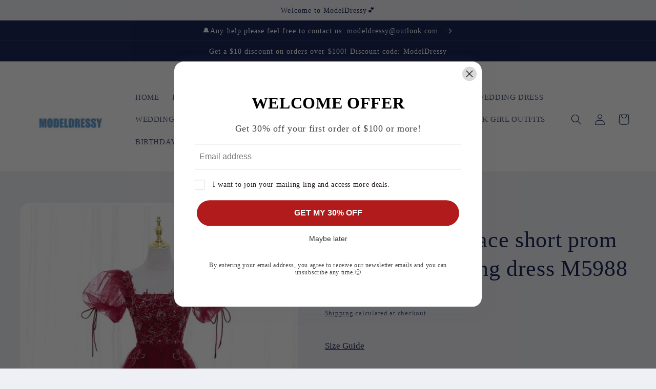

--- FILE ---
content_type: text/html; charset=utf-8
request_url: https://www.modeldressy.com/products/burgundy-tulle-lace-short-prom-dress-homecoming-dress-m5988
body_size: 51347
content:
<!doctype html>
<html class="no-js" lang="en">
  <head>
    <meta charset="utf-8">
    <meta http-equiv="X-UA-Compatible" content="IE=edge">
    <meta name="viewport" content="width=device-width,initial-scale=1">
    <meta name="theme-color" content="">
    <link rel="canonical" href="https://www.modeldressy.com/products/burgundy-tulle-lace-short-prom-dress-homecoming-dress-m5988">
    <link rel="preconnect" href="https://cdn.shopify.com" crossorigin><title>
      Burgundy tulle lace short prom dress homecoming dress M5988
 &ndash; ModelDressy</title>

    
      <meta name="description" content="Customized service and Rush order are available. *** Customers need to know : All of the dresses don&#39;t come &quot;on the shelf&quot;（Our Dresses are all custom-made）.We strongly recommend you to select &quot;Custom Made&quot; to ensure the dress will fit you when it arrives.  This dress could be custom made, there are no extra cost to do ">
    

    

<meta property="og:site_name" content="ModelDressy">
<meta property="og:url" content="https://www.modeldressy.com/products/burgundy-tulle-lace-short-prom-dress-homecoming-dress-m5988">
<meta property="og:title" content="Burgundy tulle lace short prom dress homecoming dress M5988">
<meta property="og:type" content="product">
<meta property="og:description" content="Customized service and Rush order are available. *** Customers need to know : All of the dresses don&#39;t come &quot;on the shelf&quot;（Our Dresses are all custom-made）.We strongly recommend you to select &quot;Custom Made&quot; to ensure the dress will fit you when it arrives.  This dress could be custom made, there are no extra cost to do "><meta property="og:image" content="http://www.modeldressy.com/cdn/shop/products/4__1_1_4a1309d9-453b-464f-8da2-35f9d2643c39.png?v=1657609106">
  <meta property="og:image:secure_url" content="https://www.modeldressy.com/cdn/shop/products/4__1_1_4a1309d9-453b-464f-8da2-35f9d2643c39.png?v=1657609106">
  <meta property="og:image:width" content="590">
  <meta property="og:image:height" content="887"><meta property="og:price:amount" content="142.99">
  <meta property="og:price:currency" content="USD"><meta name="twitter:card" content="summary_large_image">
<meta name="twitter:title" content="Burgundy tulle lace short prom dress homecoming dress M5988">
<meta name="twitter:description" content="Customized service and Rush order are available. *** Customers need to know : All of the dresses don&#39;t come &quot;on the shelf&quot;（Our Dresses are all custom-made）.We strongly recommend you to select &quot;Custom Made&quot; to ensure the dress will fit you when it arrives.  This dress could be custom made, there are no extra cost to do ">


    <script src="//www.modeldressy.com/cdn/shop/t/6/assets/global.js?v=24850326154503943211659940649" defer="defer"></script>
    <script>window.performance && window.performance.mark && window.performance.mark('shopify.content_for_header.start');</script><meta id="shopify-digital-wallet" name="shopify-digital-wallet" content="/59513634994/digital_wallets/dialog">
<meta name="shopify-checkout-api-token" content="b2e001dbf388770bb42c3caeb294f7d6">
<meta id="in-context-paypal-metadata" data-shop-id="59513634994" data-venmo-supported="true" data-environment="production" data-locale="en_US" data-paypal-v4="true" data-currency="USD">
<link rel="alternate" hreflang="x-default" href="https://www.modeldressy.com/products/burgundy-tulle-lace-short-prom-dress-homecoming-dress-m5988">
<link rel="alternate" hreflang="fr" href="https://www.modeldressy.com/fr/products/burgundy-tulle-lace-short-prom-dress-homecoming-dress-m5988">
<link rel="alternate" hreflang="de" href="https://www.modeldressy.com/de/products/burgundy-tulle-lace-short-prom-dress-homecoming-dress-m5988">
<link rel="alternate" type="application/json+oembed" href="https://www.modeldressy.com/products/burgundy-tulle-lace-short-prom-dress-homecoming-dress-m5988.oembed">
<script async="async" src="/checkouts/internal/preloads.js?locale=en-US"></script>
<script id="shopify-features" type="application/json">{"accessToken":"b2e001dbf388770bb42c3caeb294f7d6","betas":["rich-media-storefront-analytics"],"domain":"www.modeldressy.com","predictiveSearch":true,"shopId":59513634994,"locale":"en"}</script>
<script>var Shopify = Shopify || {};
Shopify.shop = "modeldressy.myshopify.com";
Shopify.locale = "en";
Shopify.currency = {"active":"USD","rate":"1.0"};
Shopify.country = "US";
Shopify.theme = {"name":"Refresh","id":130782953650,"schema_name":"Refresh","schema_version":"1.0.0","theme_store_id":1567,"role":"main"};
Shopify.theme.handle = "null";
Shopify.theme.style = {"id":null,"handle":null};
Shopify.cdnHost = "www.modeldressy.com/cdn";
Shopify.routes = Shopify.routes || {};
Shopify.routes.root = "/";</script>
<script type="module">!function(o){(o.Shopify=o.Shopify||{}).modules=!0}(window);</script>
<script>!function(o){function n(){var o=[];function n(){o.push(Array.prototype.slice.apply(arguments))}return n.q=o,n}var t=o.Shopify=o.Shopify||{};t.loadFeatures=n(),t.autoloadFeatures=n()}(window);</script>
<script id="shop-js-analytics" type="application/json">{"pageType":"product"}</script>
<script defer="defer" async type="module" src="//www.modeldressy.com/cdn/shopifycloud/shop-js/modules/v2/client.init-shop-cart-sync_dlpDe4U9.en.esm.js"></script>
<script defer="defer" async type="module" src="//www.modeldressy.com/cdn/shopifycloud/shop-js/modules/v2/chunk.common_FunKbpTJ.esm.js"></script>
<script type="module">
  await import("//www.modeldressy.com/cdn/shopifycloud/shop-js/modules/v2/client.init-shop-cart-sync_dlpDe4U9.en.esm.js");
await import("//www.modeldressy.com/cdn/shopifycloud/shop-js/modules/v2/chunk.common_FunKbpTJ.esm.js");

  window.Shopify.SignInWithShop?.initShopCartSync?.({"fedCMEnabled":true,"windoidEnabled":true});

</script>
<script>(function() {
  var isLoaded = false;
  function asyncLoad() {
    if (isLoaded) return;
    isLoaded = true;
    var urls = ["https:\/\/cdn.hextom.com\/js\/ultimatesalesboost.js?shop=modeldressy.myshopify.com","https:\/\/boostsales.apps.avada.io\/scripttag\/avada-tracking.min.js?shop=modeldressy.myshopify.com"];
    for (var i = 0; i < urls.length; i++) {
      var s = document.createElement('script');
      s.type = 'text/javascript';
      s.async = true;
      s.src = urls[i];
      var x = document.getElementsByTagName('script')[0];
      x.parentNode.insertBefore(s, x);
    }
  };
  if(window.attachEvent) {
    window.attachEvent('onload', asyncLoad);
  } else {
    window.addEventListener('load', asyncLoad, false);
  }
})();</script>
<script id="__st">var __st={"a":59513634994,"offset":28800,"reqid":"a7857de3-6649-4db7-b697-c5612a22fa14-1765505112","pageurl":"www.modeldressy.com\/products\/burgundy-tulle-lace-short-prom-dress-homecoming-dress-m5988","u":"ce6e96daf06a","p":"product","rtyp":"product","rid":7371785371826};</script>
<script>window.ShopifyPaypalV4VisibilityTracking = true;</script>
<script id="captcha-bootstrap">!function(){'use strict';const t='contact',e='account',n='new_comment',o=[[t,t],['blogs',n],['comments',n],[t,'customer']],c=[[e,'customer_login'],[e,'guest_login'],[e,'recover_customer_password'],[e,'create_customer']],r=t=>t.map((([t,e])=>`form[action*='/${t}']:not([data-nocaptcha='true']) input[name='form_type'][value='${e}']`)).join(','),a=t=>()=>t?[...document.querySelectorAll(t)].map((t=>t.form)):[];function s(){const t=[...o],e=r(t);return a(e)}const i='password',u='form_key',d=['recaptcha-v3-token','g-recaptcha-response','h-captcha-response',i],f=()=>{try{return window.sessionStorage}catch{return}},m='__shopify_v',_=t=>t.elements[u];function p(t,e,n=!1){try{const o=window.sessionStorage,c=JSON.parse(o.getItem(e)),{data:r}=function(t){const{data:e,action:n}=t;return t[m]||n?{data:e,action:n}:{data:t,action:n}}(c);for(const[e,n]of Object.entries(r))t.elements[e]&&(t.elements[e].value=n);n&&o.removeItem(e)}catch(o){console.error('form repopulation failed',{error:o})}}const l='form_type',E='cptcha';function T(t){t.dataset[E]=!0}const w=window,h=w.document,L='Shopify',v='ce_forms',y='captcha';let A=!1;((t,e)=>{const n=(g='f06e6c50-85a8-45c8-87d0-21a2b65856fe',I='https://cdn.shopify.com/shopifycloud/storefront-forms-hcaptcha/ce_storefront_forms_captcha_hcaptcha.v1.5.2.iife.js',D={infoText:'Protected by hCaptcha',privacyText:'Privacy',termsText:'Terms'},(t,e,n)=>{const o=w[L][v],c=o.bindForm;if(c)return c(t,g,e,D).then(n);var r;o.q.push([[t,g,e,D],n]),r=I,A||(h.body.append(Object.assign(h.createElement('script'),{id:'captcha-provider',async:!0,src:r})),A=!0)});var g,I,D;w[L]=w[L]||{},w[L][v]=w[L][v]||{},w[L][v].q=[],w[L][y]=w[L][y]||{},w[L][y].protect=function(t,e){n(t,void 0,e),T(t)},Object.freeze(w[L][y]),function(t,e,n,w,h,L){const[v,y,A,g]=function(t,e,n){const i=e?o:[],u=t?c:[],d=[...i,...u],f=r(d),m=r(i),_=r(d.filter((([t,e])=>n.includes(e))));return[a(f),a(m),a(_),s()]}(w,h,L),I=t=>{const e=t.target;return e instanceof HTMLFormElement?e:e&&e.form},D=t=>v().includes(t);t.addEventListener('submit',(t=>{const e=I(t);if(!e)return;const n=D(e)&&!e.dataset.hcaptchaBound&&!e.dataset.recaptchaBound,o=_(e),c=g().includes(e)&&(!o||!o.value);(n||c)&&t.preventDefault(),c&&!n&&(function(t){try{if(!f())return;!function(t){const e=f();if(!e)return;const n=_(t);if(!n)return;const o=n.value;o&&e.removeItem(o)}(t);const e=Array.from(Array(32),(()=>Math.random().toString(36)[2])).join('');!function(t,e){_(t)||t.append(Object.assign(document.createElement('input'),{type:'hidden',name:u})),t.elements[u].value=e}(t,e),function(t,e){const n=f();if(!n)return;const o=[...t.querySelectorAll(`input[type='${i}']`)].map((({name:t})=>t)),c=[...d,...o],r={};for(const[a,s]of new FormData(t).entries())c.includes(a)||(r[a]=s);n.setItem(e,JSON.stringify({[m]:1,action:t.action,data:r}))}(t,e)}catch(e){console.error('failed to persist form',e)}}(e),e.submit())}));const S=(t,e)=>{t&&!t.dataset[E]&&(n(t,e.some((e=>e===t))),T(t))};for(const o of['focusin','change'])t.addEventListener(o,(t=>{const e=I(t);D(e)&&S(e,y())}));const B=e.get('form_key'),M=e.get(l),P=B&&M;t.addEventListener('DOMContentLoaded',(()=>{const t=y();if(P)for(const e of t)e.elements[l].value===M&&p(e,B);[...new Set([...A(),...v().filter((t=>'true'===t.dataset.shopifyCaptcha))])].forEach((e=>S(e,t)))}))}(h,new URLSearchParams(w.location.search),n,t,e,['guest_login'])})(!0,!0)}();</script>
<script integrity="sha256-52AcMU7V7pcBOXWImdc/TAGTFKeNjmkeM1Pvks/DTgc=" data-source-attribution="shopify.loadfeatures" defer="defer" src="//www.modeldressy.com/cdn/shopifycloud/storefront/assets/storefront/load_feature-81c60534.js" crossorigin="anonymous"></script>
<script data-source-attribution="shopify.dynamic_checkout.dynamic.init">var Shopify=Shopify||{};Shopify.PaymentButton=Shopify.PaymentButton||{isStorefrontPortableWallets:!0,init:function(){window.Shopify.PaymentButton.init=function(){};var t=document.createElement("script");t.src="https://www.modeldressy.com/cdn/shopifycloud/portable-wallets/latest/portable-wallets.en.js",t.type="module",document.head.appendChild(t)}};
</script>
<script data-source-attribution="shopify.dynamic_checkout.buyer_consent">
  function portableWalletsHideBuyerConsent(e){var t=document.getElementById("shopify-buyer-consent"),n=document.getElementById("shopify-subscription-policy-button");t&&n&&(t.classList.add("hidden"),t.setAttribute("aria-hidden","true"),n.removeEventListener("click",e))}function portableWalletsShowBuyerConsent(e){var t=document.getElementById("shopify-buyer-consent"),n=document.getElementById("shopify-subscription-policy-button");t&&n&&(t.classList.remove("hidden"),t.removeAttribute("aria-hidden"),n.addEventListener("click",e))}window.Shopify?.PaymentButton&&(window.Shopify.PaymentButton.hideBuyerConsent=portableWalletsHideBuyerConsent,window.Shopify.PaymentButton.showBuyerConsent=portableWalletsShowBuyerConsent);
</script>
<script>
  function portableWalletsCleanup(e){e&&e.src&&console.error("Failed to load portable wallets script "+e.src);var t=document.querySelectorAll("shopify-accelerated-checkout .shopify-payment-button__skeleton, shopify-accelerated-checkout-cart .wallet-cart-button__skeleton"),e=document.getElementById("shopify-buyer-consent");for(let e=0;e<t.length;e++)t[e].remove();e&&e.remove()}function portableWalletsNotLoadedAsModule(e){e instanceof ErrorEvent&&"string"==typeof e.message&&e.message.includes("import.meta")&&"string"==typeof e.filename&&e.filename.includes("portable-wallets")&&(window.removeEventListener("error",portableWalletsNotLoadedAsModule),window.Shopify.PaymentButton.failedToLoad=e,"loading"===document.readyState?document.addEventListener("DOMContentLoaded",window.Shopify.PaymentButton.init):window.Shopify.PaymentButton.init())}window.addEventListener("error",portableWalletsNotLoadedAsModule);
</script>

<script type="module" src="https://www.modeldressy.com/cdn/shopifycloud/portable-wallets/latest/portable-wallets.en.js" onError="portableWalletsCleanup(this)" crossorigin="anonymous"></script>
<script nomodule>
  document.addEventListener("DOMContentLoaded", portableWalletsCleanup);
</script>

<link id="shopify-accelerated-checkout-styles" rel="stylesheet" media="screen" href="https://www.modeldressy.com/cdn/shopifycloud/portable-wallets/latest/accelerated-checkout-backwards-compat.css" crossorigin="anonymous">
<style id="shopify-accelerated-checkout-cart">
        #shopify-buyer-consent {
  margin-top: 1em;
  display: inline-block;
  width: 100%;
}

#shopify-buyer-consent.hidden {
  display: none;
}

#shopify-subscription-policy-button {
  background: none;
  border: none;
  padding: 0;
  text-decoration: underline;
  font-size: inherit;
  cursor: pointer;
}

#shopify-subscription-policy-button::before {
  box-shadow: none;
}

      </style>
<script id="sections-script" data-sections="product-recommendations,header,footer" defer="defer" src="//www.modeldressy.com/cdn/shop/t/6/compiled_assets/scripts.js?8752"></script>
<script>window.performance && window.performance.mark && window.performance.mark('shopify.content_for_header.end');</script>


    <style data-shopify>
      
      
      
      
      

      :root {
        --font-body-family: "New York", Iowan Old Style, Apple Garamond, Baskerville, Times New Roman, Droid Serif, Times, Source Serif Pro, serif, Apple Color Emoji, Segoe UI Emoji, Segoe UI Symbol;
        --font-body-style: normal;
        --font-body-weight: 400;
        --font-body-weight-bold: 700;

        --font-heading-family: "New York", Iowan Old Style, Apple Garamond, Baskerville, Times New Roman, Droid Serif, Times, Source Serif Pro, serif, Apple Color Emoji, Segoe UI Emoji, Segoe UI Symbol;
        --font-heading-style: normal;
        --font-heading-weight: 400;

        --font-body-scale: 1.05;
        --font-heading-scale: 1.0476190476190477;

        --color-base-text: 14, 27, 77;
        --color-shadow: 14, 27, 77;
        --color-base-background-1: 239, 240, 245;
        --color-base-background-2: 255, 255, 255;
        --color-base-solid-button-labels: 255, 255, 255;
        --color-base-outline-button-labels: 14, 27, 77;
        --color-base-accent-1: 71, 112, 219;
        --color-base-accent-2: 14, 27, 77;
        --payment-terms-background-color: #eff0f5;

        --gradient-base-background-1: #eff0f5;
        --gradient-base-background-2: #FFFFFF;
        --gradient-base-accent-1: #4770db;
        --gradient-base-accent-2: #0e1b4d;

        --media-padding: px;
        --media-border-opacity: 0.1;
        --media-border-width: 0px;
        --media-radius: 20px;
        --media-shadow-opacity: 0.0;
        --media-shadow-horizontal-offset: 0px;
        --media-shadow-vertical-offset: 4px;
        --media-shadow-blur-radius: 5px;
        --media-shadow-visible: 0;

        --page-width: 140rem;
        --page-width-margin: 0rem;

        --card-image-padding: 1.6rem;
        --card-corner-radius: 1.8rem;
        --card-text-alignment: left;
        --card-border-width: 0.1rem;
        --card-border-opacity: 1.0;
        --card-shadow-opacity: 0.0;
        --card-shadow-horizontal-offset: 0.0rem;
        --card-shadow-vertical-offset: 0.4rem;
        --card-shadow-blur-radius: 0.5rem;

        --badge-corner-radius: 0.0rem;

        --popup-border-width: 1px;
        --popup-border-opacity: 0.1;
        --popup-corner-radius: 18px;
        --popup-shadow-opacity: 0.0;
        --popup-shadow-horizontal-offset: 0px;
        --popup-shadow-vertical-offset: 4px;
        --popup-shadow-blur-radius: 5px;

        --drawer-border-width: 0px;
        --drawer-border-opacity: 0.1;
        --drawer-shadow-opacity: 0.0;
        --drawer-shadow-horizontal-offset: 0px;
        --drawer-shadow-vertical-offset: 4px;
        --drawer-shadow-blur-radius: 5px;

        --spacing-sections-desktop: 0px;
        --spacing-sections-mobile: 0px;

        --grid-desktop-vertical-spacing: 28px;
        --grid-desktop-horizontal-spacing: 28px;
        --grid-mobile-vertical-spacing: 14px;
        --grid-mobile-horizontal-spacing: 14px;

        --text-boxes-border-opacity: 0.1;
        --text-boxes-border-width: 0px;
        --text-boxes-radius: 20px;
        --text-boxes-shadow-opacity: 0.0;
        --text-boxes-shadow-horizontal-offset: 0px;
        --text-boxes-shadow-vertical-offset: 4px;
        --text-boxes-shadow-blur-radius: 5px;

        --buttons-radius: 40px;
        --buttons-radius-outset: 41px;
        --buttons-border-width: 1px;
        --buttons-border-opacity: 1.0;
        --buttons-shadow-opacity: 0.0;
        --buttons-shadow-horizontal-offset: 0px;
        --buttons-shadow-vertical-offset: 4px;
        --buttons-shadow-blur-radius: 5px;
        --buttons-border-offset: 0.3px;

        --inputs-radius: 26px;
        --inputs-border-width: 1px;
        --inputs-border-opacity: 0.55;
        --inputs-shadow-opacity: 0.0;
        --inputs-shadow-horizontal-offset: 0px;
        --inputs-margin-offset: 0px;
        --inputs-shadow-vertical-offset: 4px;
        --inputs-shadow-blur-radius: 5px;
        --inputs-radius-outset: 27px;

        --variant-pills-radius: 40px;
        --variant-pills-border-width: 1px;
        --variant-pills-border-opacity: 0.55;
        --variant-pills-shadow-opacity: 0.0;
        --variant-pills-shadow-horizontal-offset: 0px;
        --variant-pills-shadow-vertical-offset: 4px;
        --variant-pills-shadow-blur-radius: 5px;
      }

      *,
      *::before,
      *::after {
        box-sizing: inherit;
      }

      html {
        box-sizing: border-box;
        font-size: calc(var(--font-body-scale) * 62.5%);
        height: 100%;
      }

      body {
        display: grid;
        grid-template-rows: auto auto 1fr auto;
        grid-template-columns: 100%;
        min-height: 100%;
        margin: 0;
        font-size: 1.5rem;
        letter-spacing: 0.06rem;
        line-height: calc(1 + 0.8 / var(--font-body-scale));
        font-family: var(--font-body-family);
        font-style: var(--font-body-style);
        font-weight: var(--font-body-weight);
      }

      @media screen and (min-width: 750px) {
        body {
          font-size: 1.6rem;
        }
      }
    </style>

    <link href="//www.modeldressy.com/cdn/shop/t/6/assets/base.css?v=7723521771849799541659940650" rel="stylesheet" type="text/css" media="all" />
<link rel="stylesheet" href="//www.modeldressy.com/cdn/shop/t/6/assets/component-predictive-search.css?v=165644661289088488651659940648" media="print" onload="this.media='all'"><script>document.documentElement.className = document.documentElement.className.replace('no-js', 'js');
    if (Shopify.designMode) {
      document.documentElement.classList.add('shopify-design-mode');
    }
    </script>
  <!-- BEGIN app block: shopify://apps/judge-me-reviews/blocks/judgeme_core/61ccd3b1-a9f2-4160-9fe9-4fec8413e5d8 --><!-- Start of Judge.me Core -->




<link rel="dns-prefetch" href="https://cdnwidget.judge.me">
<link rel="dns-prefetch" href="https://cdn.judge.me">
<link rel="dns-prefetch" href="https://cdn1.judge.me">
<link rel="dns-prefetch" href="https://api.judge.me">

<script data-cfasync='false' class='jdgm-settings-script'>window.jdgmSettings={"pagination":5,"disable_web_reviews":false,"badge_no_review_text":"No reviews","badge_n_reviews_text":"{{ n }} review/reviews","hide_badge_preview_if_no_reviews":true,"badge_hide_text":false,"enforce_center_preview_badge":false,"widget_title":"Customer Reviews","widget_open_form_text":"Write a review","widget_close_form_text":"Cancel review","widget_refresh_page_text":"Refresh page","widget_summary_text":"Based on {{ number_of_reviews }} review/reviews","widget_no_review_text":"Be the first to write a review","widget_name_field_text":"Name","widget_verified_name_field_text":"Verified Name (public)","widget_name_placeholder_text":"Enter your name (public)","widget_required_field_error_text":"This field is required.","widget_email_field_text":"Email","widget_verified_email_field_text":"Verified Email (private, can not be edited)","widget_email_placeholder_text":"Enter your email (private)","widget_email_field_error_text":"Please enter a valid email address.","widget_rating_field_text":"Rating","widget_review_title_field_text":"Review Title","widget_review_title_placeholder_text":"Give your review a title","widget_review_body_field_text":"Review","widget_review_body_placeholder_text":"Write your comments here","widget_pictures_field_text":"Picture/Video (optional)","widget_submit_review_text":"Submit Review","widget_submit_verified_review_text":"Submit Verified Review","widget_submit_success_msg_with_auto_publish":"Thank you! Please refresh the page in a few moments to see your review. You can remove or edit your review by logging into \u003ca href='https://judge.me/login' target='_blank' rel='nofollow noopener'\u003eJudge.me\u003c/a\u003e","widget_submit_success_msg_no_auto_publish":"Thank you! Your review will be published as soon as it is approved by the shop admin. You can remove or edit your review by logging into \u003ca href='https://judge.me/login' target='_blank' rel='nofollow noopener'\u003eJudge.me\u003c/a\u003e","widget_show_default_reviews_out_of_total_text":"Showing {{ n_reviews_shown }} out of {{ n_reviews }} reviews.","widget_show_all_link_text":"Show all","widget_show_less_link_text":"Show less","widget_author_said_text":"{{ reviewer_name }} said:","widget_days_text":"{{ n }} days ago","widget_weeks_text":"{{ n }} week/weeks ago","widget_months_text":"{{ n }} month/months ago","widget_years_text":"{{ n }} year/years ago","widget_yesterday_text":"Yesterday","widget_today_text":"Today","widget_replied_text":"\u003e\u003e {{ shop_name }} replied:","widget_read_more_text":"Read more","widget_rating_filter_see_all_text":"See all reviews","widget_sorting_most_recent_text":"Most Recent","widget_sorting_highest_rating_text":"Highest Rating","widget_sorting_lowest_rating_text":"Lowest Rating","widget_sorting_with_pictures_text":"Only Pictures","widget_sorting_most_helpful_text":"Most Helpful","widget_open_question_form_text":"Ask a question","widget_reviews_subtab_text":"Reviews","widget_questions_subtab_text":"Questions","widget_question_label_text":"Question","widget_answer_label_text":"Answer","widget_question_placeholder_text":"Write your question here","widget_submit_question_text":"Submit Question","widget_question_submit_success_text":"Thank you for your question! We will notify you once it gets answered.","verified_badge_text":"Verified","verified_badge_placement":"left-of-reviewer-name","widget_hide_border":false,"widget_social_share":false,"all_reviews_include_out_of_store_products":true,"all_reviews_out_of_store_text":"(out of store)","all_reviews_product_name_prefix_text":"about","enable_review_pictures":true,"widget_product_reviews_subtab_text":"Product Reviews","widget_shop_reviews_subtab_text":"Shop Reviews","widget_write_a_store_review_text":"Write a Store Review","widget_other_languages_heading":"Reviews in Other Languages","widget_sorting_pictures_first_text":"Pictures First","floating_tab_button_name":"★ Reviews","floating_tab_title":"Let customers speak for us","floating_tab_url":"","floating_tab_url_enabled":false,"all_reviews_text_badge_text":"Customers rate us {{ shop.metafields.judgeme.all_reviews_rating | round: 1 }}/5 based on {{ shop.metafields.judgeme.all_reviews_count }} reviews.","all_reviews_text_badge_text_branded_style":"{{ shop.metafields.judgeme.all_reviews_rating | round: 1 }} out of 5 stars based on {{ shop.metafields.judgeme.all_reviews_count }} reviews","all_reviews_text_badge_url":"","featured_carousel_title":"Let customers speak for us","featured_carousel_count_text":"from {{ n }} reviews","featured_carousel_url":"","verified_count_badge_url":"","picture_reminder_submit_button":"Upload Pictures","enable_review_videos":true,"widget_sorting_videos_first_text":"Videos First","widget_review_pending_text":"Pending","remove_microdata_snippet":true,"preview_badge_no_question_text":"No questions","preview_badge_n_question_text":"{{ number_of_questions }} question/questions","widget_search_bar_placeholder":"Search reviews","widget_sorting_verified_only_text":"Verified only","featured_carousel_more_reviews_button_text":"Read more reviews","featured_carousel_view_product_button_text":"View product","all_reviews_page_load_more_text":"Load More Reviews","widget_public_name_text":"displayed publicly like","default_reviewer_name_has_non_latin":true,"widget_reviewer_anonymous":"Anonymous","medals_widget_title":"Judge.me Review Medals","widget_invalid_yt_video_url_error_text":"Not a YouTube video URL","widget_max_length_field_error_text":"Please enter no more than {0} characters.","widget_verified_by_shop_text":"Verified by Shop","widget_load_with_code_splitting":true,"widget_ugc_title":"Made by us, Shared by you","widget_ugc_subtitle":"Tag us to see your picture featured in our page","widget_ugc_primary_button_text":"Buy Now","widget_ugc_secondary_button_text":"Load More","widget_ugc_reviews_button_text":"View Reviews","widget_rating_metafield_value_type":true,"widget_summary_average_rating_text":"{{ average_rating }} out of 5","widget_media_grid_title":"Customer photos \u0026 videos","widget_media_grid_see_more_text":"See more","widget_verified_by_judgeme_text":"Verified by Judge.me","widget_verified_by_judgeme_text_in_store_medals":"Verified by Judge.me","widget_media_field_exceed_quantity_message":"Sorry, we can only accept {{ max_media }} for one review.","widget_media_field_exceed_limit_message":"{{ file_name }} is too large, please select a {{ media_type }} less than {{ size_limit }}MB.","widget_review_submitted_text":"Review Submitted!","widget_question_submitted_text":"Question Submitted!","widget_close_form_text_question":"Cancel","widget_write_your_answer_here_text":"Write your answer here","widget_enabled_branded_link":true,"widget_show_collected_by_judgeme":false,"widget_collected_by_judgeme_text":"collected by Judge.me","widget_load_more_text":"Load More","widget_full_review_text":"Full Review","widget_read_more_reviews_text":"Read More Reviews","widget_read_questions_text":"Read Questions","widget_questions_and_answers_text":"Questions \u0026 Answers","widget_verified_by_text":"Verified by","widget_number_of_reviews_text":"{{ number_of_reviews }} reviews","widget_back_button_text":"Back","widget_next_button_text":"Next","widget_custom_forms_filter_button":"Filters","custom_forms_style":"vertical","how_reviews_are_collected":"How reviews are collected?","widget_gdpr_statement":"How we use your data: We’ll only contact you about the review you left, and only if necessary. By submitting your review, you agree to Judge.me’s \u003ca href='https://judge.me/terms' target='_blank' rel='nofollow noopener'\u003eterms\u003c/a\u003e, \u003ca href='https://judge.me/privacy' target='_blank' rel='nofollow noopener'\u003eprivacy\u003c/a\u003e and \u003ca href='https://judge.me/content-policy' target='_blank' rel='nofollow noopener'\u003econtent\u003c/a\u003e policies.","review_snippet_widget_round_border_style":true,"review_snippet_widget_card_color":"#FFFFFF","review_snippet_widget_slider_arrows_background_color":"#FFFFFF","review_snippet_widget_slider_arrows_color":"#000000","review_snippet_widget_star_color":"#339999","preview_badge_collection_page_install_preference":true,"preview_badge_product_page_install_preference":true,"review_widget_best_location":true,"platform":"shopify","branding_url":"https://app.judge.me/reviews","branding_text":"Powered by Judge.me","locale":"en","reply_name":"ModelDressy","widget_version":"2.1","footer":true,"autopublish":true,"review_dates":true,"enable_custom_form":false,"enable_multi_locales_translations":false,"can_be_branded":false,"reply_name_text":"ModelDressy"};</script> <style class='jdgm-settings-style'>.jdgm-xx{left:0}.jdgm-prev-badge[data-average-rating='0.00']{display:none !important}.jdgm-author-all-initials{display:none !important}.jdgm-author-last-initial{display:none !important}.jdgm-rev-widg__title{visibility:hidden}.jdgm-rev-widg__summary-text{visibility:hidden}.jdgm-prev-badge__text{visibility:hidden}.jdgm-rev__replier:before{content:'ModelDressy'}.jdgm-rev__prod-link-prefix:before{content:'about'}.jdgm-rev__out-of-store-text:before{content:'(out of store)'}@media only screen and (min-width: 768px){.jdgm-rev__pics .jdgm-rev_all-rev-page-picture-separator,.jdgm-rev__pics .jdgm-rev__product-picture{display:none}}@media only screen and (max-width: 768px){.jdgm-rev__pics .jdgm-rev_all-rev-page-picture-separator,.jdgm-rev__pics .jdgm-rev__product-picture{display:none}}.jdgm-preview-badge[data-template="index"]{display:none !important}.jdgm-verified-count-badget[data-from-snippet="true"]{display:none !important}.jdgm-carousel-wrapper[data-from-snippet="true"]{display:none !important}.jdgm-all-reviews-text[data-from-snippet="true"]{display:none !important}.jdgm-medals-section[data-from-snippet="true"]{display:none !important}.jdgm-ugc-media-wrapper[data-from-snippet="true"]{display:none !important}
</style> <style class='jdgm-settings-style'></style>

  
  
  
  <style class='jdgm-miracle-styles'>
  @-webkit-keyframes jdgm-spin{0%{-webkit-transform:rotate(0deg);-ms-transform:rotate(0deg);transform:rotate(0deg)}100%{-webkit-transform:rotate(359deg);-ms-transform:rotate(359deg);transform:rotate(359deg)}}@keyframes jdgm-spin{0%{-webkit-transform:rotate(0deg);-ms-transform:rotate(0deg);transform:rotate(0deg)}100%{-webkit-transform:rotate(359deg);-ms-transform:rotate(359deg);transform:rotate(359deg)}}@font-face{font-family:'JudgemeStar';src:url("[data-uri]") format("woff");font-weight:normal;font-style:normal}.jdgm-star{font-family:'JudgemeStar';display:inline !important;text-decoration:none !important;padding:0 4px 0 0 !important;margin:0 !important;font-weight:bold;opacity:1;-webkit-font-smoothing:antialiased;-moz-osx-font-smoothing:grayscale}.jdgm-star:hover{opacity:1}.jdgm-star:last-of-type{padding:0 !important}.jdgm-star.jdgm--on:before{content:"\e000"}.jdgm-star.jdgm--off:before{content:"\e001"}.jdgm-star.jdgm--half:before{content:"\e002"}.jdgm-widget *{margin:0;line-height:1.4;-webkit-box-sizing:border-box;-moz-box-sizing:border-box;box-sizing:border-box;-webkit-overflow-scrolling:touch}.jdgm-hidden{display:none !important;visibility:hidden !important}.jdgm-temp-hidden{display:none}.jdgm-spinner{width:40px;height:40px;margin:auto;border-radius:50%;border-top:2px solid #eee;border-right:2px solid #eee;border-bottom:2px solid #eee;border-left:2px solid #ccc;-webkit-animation:jdgm-spin 0.8s infinite linear;animation:jdgm-spin 0.8s infinite linear}.jdgm-prev-badge{display:block !important}

</style>


  
  
   


<script data-cfasync='false' class='jdgm-script'>
!function(e){window.jdgm=window.jdgm||{},jdgm.CDN_HOST="https://cdnwidget.judge.me/",jdgm.API_HOST="https://api.judge.me/",jdgm.CDN_BASE_URL="https://cdn.shopify.com/extensions/019b0cac-cff0-7e9e-8d68-33c30d1f27af/judgeme-extensions-260/assets/",
jdgm.docReady=function(d){(e.attachEvent?"complete"===e.readyState:"loading"!==e.readyState)?
setTimeout(d,0):e.addEventListener("DOMContentLoaded",d)},jdgm.loadCSS=function(d,t,o,a){
!o&&jdgm.loadCSS.requestedUrls.indexOf(d)>=0||(jdgm.loadCSS.requestedUrls.push(d),
(a=e.createElement("link")).rel="stylesheet",a.class="jdgm-stylesheet",a.media="nope!",
a.href=d,a.onload=function(){this.media="all",t&&setTimeout(t)},e.body.appendChild(a))},
jdgm.loadCSS.requestedUrls=[],jdgm.loadJS=function(e,d){var t=new XMLHttpRequest;
t.onreadystatechange=function(){4===t.readyState&&(Function(t.response)(),d&&d(t.response))},
t.open("GET",e),t.send()},jdgm.docReady((function(){(window.jdgmLoadCSS||e.querySelectorAll(
".jdgm-widget, .jdgm-all-reviews-page").length>0)&&(jdgmSettings.widget_load_with_code_splitting?
parseFloat(jdgmSettings.widget_version)>=3?jdgm.loadCSS(jdgm.CDN_HOST+"widget_v3/base.css"):
jdgm.loadCSS(jdgm.CDN_HOST+"widget/base.css"):jdgm.loadCSS(jdgm.CDN_HOST+"shopify_v2.css"),
jdgm.loadJS(jdgm.CDN_HOST+"loa"+"der.js"))}))}(document);
</script>
<noscript><link rel="stylesheet" type="text/css" media="all" href="https://cdnwidget.judge.me/shopify_v2.css"></noscript>

<!-- BEGIN app snippet: theme_fix_tags --><script>
  (function() {
    var jdgmThemeFixes = null;
    if (!jdgmThemeFixes) return;
    var thisThemeFix = jdgmThemeFixes[Shopify.theme.id];
    if (!thisThemeFix) return;

    if (thisThemeFix.html) {
      document.addEventListener("DOMContentLoaded", function() {
        var htmlDiv = document.createElement('div');
        htmlDiv.classList.add('jdgm-theme-fix-html');
        htmlDiv.innerHTML = thisThemeFix.html;
        document.body.append(htmlDiv);
      });
    };

    if (thisThemeFix.css) {
      var styleTag = document.createElement('style');
      styleTag.classList.add('jdgm-theme-fix-style');
      styleTag.innerHTML = thisThemeFix.css;
      document.head.append(styleTag);
    };

    if (thisThemeFix.js) {
      var scriptTag = document.createElement('script');
      scriptTag.classList.add('jdgm-theme-fix-script');
      scriptTag.innerHTML = thisThemeFix.js;
      document.head.append(scriptTag);
    };
  })();
</script>
<!-- END app snippet -->
<!-- End of Judge.me Core -->



<!-- END app block --><script src="https://cdn.shopify.com/extensions/019993ac-6e91-7660-a219-3cabdef108f2/avada-boost-sales-39/assets/avada-trust-badge-v2-block.js" type="text/javascript" defer="defer"></script>
<script src="https://cdn.shopify.com/extensions/c03abd7c-e601-4714-b5d1-e578ed8d6551/fordeer-sales-popup-235/assets/fordeer-asset-loader.min.js" type="text/javascript" defer="defer"></script>
<link href="https://cdn.shopify.com/extensions/c03abd7c-e601-4714-b5d1-e578ed8d6551/fordeer-sales-popup-235/assets/style.css" rel="stylesheet" type="text/css" media="all">
<script src="https://cdn.shopify.com/extensions/019993ac-6e91-7660-a219-3cabdef108f2/avada-boost-sales-39/assets/avada-offer.js" type="text/javascript" defer="defer"></script>
<script src="https://cdn.shopify.com/extensions/019b0cac-cff0-7e9e-8d68-33c30d1f27af/judgeme-extensions-260/assets/loader.js" type="text/javascript" defer="defer"></script>
<link href="https://monorail-edge.shopifysvc.com" rel="dns-prefetch">
<script>(function(){if ("sendBeacon" in navigator && "performance" in window) {try {var session_token_from_headers = performance.getEntriesByType('navigation')[0].serverTiming.find(x => x.name == '_s').description;} catch {var session_token_from_headers = undefined;}var session_cookie_matches = document.cookie.match(/_shopify_s=([^;]*)/);var session_token_from_cookie = session_cookie_matches && session_cookie_matches.length === 2 ? session_cookie_matches[1] : "";var session_token = session_token_from_headers || session_token_from_cookie || "";function handle_abandonment_event(e) {var entries = performance.getEntries().filter(function(entry) {return /monorail-edge.shopifysvc.com/.test(entry.name);});if (!window.abandonment_tracked && entries.length === 0) {window.abandonment_tracked = true;var currentMs = Date.now();var navigation_start = performance.timing.navigationStart;var payload = {shop_id: 59513634994,url: window.location.href,navigation_start,duration: currentMs - navigation_start,session_token,page_type: "product"};window.navigator.sendBeacon("https://monorail-edge.shopifysvc.com/v1/produce", JSON.stringify({schema_id: "online_store_buyer_site_abandonment/1.1",payload: payload,metadata: {event_created_at_ms: currentMs,event_sent_at_ms: currentMs}}));}}window.addEventListener('pagehide', handle_abandonment_event);}}());</script>
<script id="web-pixels-manager-setup">(function e(e,d,r,n,o){if(void 0===o&&(o={}),!Boolean(null===(a=null===(i=window.Shopify)||void 0===i?void 0:i.analytics)||void 0===a?void 0:a.replayQueue)){var i,a;window.Shopify=window.Shopify||{};var t=window.Shopify;t.analytics=t.analytics||{};var s=t.analytics;s.replayQueue=[],s.publish=function(e,d,r){return s.replayQueue.push([e,d,r]),!0};try{self.performance.mark("wpm:start")}catch(e){}var l=function(){var e={modern:/Edge?\/(1{2}[4-9]|1[2-9]\d|[2-9]\d{2}|\d{4,})\.\d+(\.\d+|)|Firefox\/(1{2}[4-9]|1[2-9]\d|[2-9]\d{2}|\d{4,})\.\d+(\.\d+|)|Chrom(ium|e)\/(9{2}|\d{3,})\.\d+(\.\d+|)|(Maci|X1{2}).+ Version\/(15\.\d+|(1[6-9]|[2-9]\d|\d{3,})\.\d+)([,.]\d+|)( \(\w+\)|)( Mobile\/\w+|) Safari\/|Chrome.+OPR\/(9{2}|\d{3,})\.\d+\.\d+|(CPU[ +]OS|iPhone[ +]OS|CPU[ +]iPhone|CPU IPhone OS|CPU iPad OS)[ +]+(15[._]\d+|(1[6-9]|[2-9]\d|\d{3,})[._]\d+)([._]\d+|)|Android:?[ /-](13[3-9]|1[4-9]\d|[2-9]\d{2}|\d{4,})(\.\d+|)(\.\d+|)|Android.+Firefox\/(13[5-9]|1[4-9]\d|[2-9]\d{2}|\d{4,})\.\d+(\.\d+|)|Android.+Chrom(ium|e)\/(13[3-9]|1[4-9]\d|[2-9]\d{2}|\d{4,})\.\d+(\.\d+|)|SamsungBrowser\/([2-9]\d|\d{3,})\.\d+/,legacy:/Edge?\/(1[6-9]|[2-9]\d|\d{3,})\.\d+(\.\d+|)|Firefox\/(5[4-9]|[6-9]\d|\d{3,})\.\d+(\.\d+|)|Chrom(ium|e)\/(5[1-9]|[6-9]\d|\d{3,})\.\d+(\.\d+|)([\d.]+$|.*Safari\/(?![\d.]+ Edge\/[\d.]+$))|(Maci|X1{2}).+ Version\/(10\.\d+|(1[1-9]|[2-9]\d|\d{3,})\.\d+)([,.]\d+|)( \(\w+\)|)( Mobile\/\w+|) Safari\/|Chrome.+OPR\/(3[89]|[4-9]\d|\d{3,})\.\d+\.\d+|(CPU[ +]OS|iPhone[ +]OS|CPU[ +]iPhone|CPU IPhone OS|CPU iPad OS)[ +]+(10[._]\d+|(1[1-9]|[2-9]\d|\d{3,})[._]\d+)([._]\d+|)|Android:?[ /-](13[3-9]|1[4-9]\d|[2-9]\d{2}|\d{4,})(\.\d+|)(\.\d+|)|Mobile Safari.+OPR\/([89]\d|\d{3,})\.\d+\.\d+|Android.+Firefox\/(13[5-9]|1[4-9]\d|[2-9]\d{2}|\d{4,})\.\d+(\.\d+|)|Android.+Chrom(ium|e)\/(13[3-9]|1[4-9]\d|[2-9]\d{2}|\d{4,})\.\d+(\.\d+|)|Android.+(UC? ?Browser|UCWEB|U3)[ /]?(15\.([5-9]|\d{2,})|(1[6-9]|[2-9]\d|\d{3,})\.\d+)\.\d+|SamsungBrowser\/(5\.\d+|([6-9]|\d{2,})\.\d+)|Android.+MQ{2}Browser\/(14(\.(9|\d{2,})|)|(1[5-9]|[2-9]\d|\d{3,})(\.\d+|))(\.\d+|)|K[Aa][Ii]OS\/(3\.\d+|([4-9]|\d{2,})\.\d+)(\.\d+|)/},d=e.modern,r=e.legacy,n=navigator.userAgent;return n.match(d)?"modern":n.match(r)?"legacy":"unknown"}(),u="modern"===l?"modern":"legacy",c=(null!=n?n:{modern:"",legacy:""})[u],f=function(e){return[e.baseUrl,"/wpm","/b",e.hashVersion,"modern"===e.buildTarget?"m":"l",".js"].join("")}({baseUrl:d,hashVersion:r,buildTarget:u}),m=function(e){var d=e.version,r=e.bundleTarget,n=e.surface,o=e.pageUrl,i=e.monorailEndpoint;return{emit:function(e){var a=e.status,t=e.errorMsg,s=(new Date).getTime(),l=JSON.stringify({metadata:{event_sent_at_ms:s},events:[{schema_id:"web_pixels_manager_load/3.1",payload:{version:d,bundle_target:r,page_url:o,status:a,surface:n,error_msg:t},metadata:{event_created_at_ms:s}}]});if(!i)return console&&console.warn&&console.warn("[Web Pixels Manager] No Monorail endpoint provided, skipping logging."),!1;try{return self.navigator.sendBeacon.bind(self.navigator)(i,l)}catch(e){}var u=new XMLHttpRequest;try{return u.open("POST",i,!0),u.setRequestHeader("Content-Type","text/plain"),u.send(l),!0}catch(e){return console&&console.warn&&console.warn("[Web Pixels Manager] Got an unhandled error while logging to Monorail."),!1}}}}({version:r,bundleTarget:l,surface:e.surface,pageUrl:self.location.href,monorailEndpoint:e.monorailEndpoint});try{o.browserTarget=l,function(e){var d=e.src,r=e.async,n=void 0===r||r,o=e.onload,i=e.onerror,a=e.sri,t=e.scriptDataAttributes,s=void 0===t?{}:t,l=document.createElement("script"),u=document.querySelector("head"),c=document.querySelector("body");if(l.async=n,l.src=d,a&&(l.integrity=a,l.crossOrigin="anonymous"),s)for(var f in s)if(Object.prototype.hasOwnProperty.call(s,f))try{l.dataset[f]=s[f]}catch(e){}if(o&&l.addEventListener("load",o),i&&l.addEventListener("error",i),u)u.appendChild(l);else{if(!c)throw new Error("Did not find a head or body element to append the script");c.appendChild(l)}}({src:f,async:!0,onload:function(){if(!function(){var e,d;return Boolean(null===(d=null===(e=window.Shopify)||void 0===e?void 0:e.analytics)||void 0===d?void 0:d.initialized)}()){var d=window.webPixelsManager.init(e)||void 0;if(d){var r=window.Shopify.analytics;r.replayQueue.forEach((function(e){var r=e[0],n=e[1],o=e[2];d.publishCustomEvent(r,n,o)})),r.replayQueue=[],r.publish=d.publishCustomEvent,r.visitor=d.visitor,r.initialized=!0}}},onerror:function(){return m.emit({status:"failed",errorMsg:"".concat(f," has failed to load")})},sri:function(e){var d=/^sha384-[A-Za-z0-9+/=]+$/;return"string"==typeof e&&d.test(e)}(c)?c:"",scriptDataAttributes:o}),m.emit({status:"loading"})}catch(e){m.emit({status:"failed",errorMsg:(null==e?void 0:e.message)||"Unknown error"})}}})({shopId: 59513634994,storefrontBaseUrl: "https://www.modeldressy.com",extensionsBaseUrl: "https://extensions.shopifycdn.com/cdn/shopifycloud/web-pixels-manager",monorailEndpoint: "https://monorail-edge.shopifysvc.com/unstable/produce_batch",surface: "storefront-renderer",enabledBetaFlags: ["2dca8a86"],webPixelsConfigList: [{"id":"1053360306","configuration":"{\"webPixelName\":\"Judge.me\"}","eventPayloadVersion":"v1","runtimeContext":"STRICT","scriptVersion":"34ad157958823915625854214640f0bf","type":"APP","apiClientId":683015,"privacyPurposes":["ANALYTICS"],"dataSharingAdjustments":{"protectedCustomerApprovalScopes":["read_customer_email","read_customer_name","read_customer_personal_data","read_customer_phone"]}},{"id":"618201266","configuration":"{\"tagID\":\"2614218132694\"}","eventPayloadVersion":"v1","runtimeContext":"STRICT","scriptVersion":"18031546ee651571ed29edbe71a3550b","type":"APP","apiClientId":3009811,"privacyPurposes":["ANALYTICS","MARKETING","SALE_OF_DATA"],"dataSharingAdjustments":{"protectedCustomerApprovalScopes":["read_customer_address","read_customer_email","read_customer_name","read_customer_personal_data","read_customer_phone"]}},{"id":"shopify-app-pixel","configuration":"{}","eventPayloadVersion":"v1","runtimeContext":"STRICT","scriptVersion":"0450","apiClientId":"shopify-pixel","type":"APP","privacyPurposes":["ANALYTICS","MARKETING"]},{"id":"shopify-custom-pixel","eventPayloadVersion":"v1","runtimeContext":"LAX","scriptVersion":"0450","apiClientId":"shopify-pixel","type":"CUSTOM","privacyPurposes":["ANALYTICS","MARKETING"]}],isMerchantRequest: false,initData: {"shop":{"name":"ModelDressy","paymentSettings":{"currencyCode":"USD"},"myshopifyDomain":"modeldressy.myshopify.com","countryCode":"US","storefrontUrl":"https:\/\/www.modeldressy.com"},"customer":null,"cart":null,"checkout":null,"productVariants":[{"price":{"amount":142.99,"currencyCode":"USD"},"product":{"title":"Burgundy tulle lace short prom dress homecoming dress M5988","vendor":"ModelDressy","id":"7371785371826","untranslatedTitle":"Burgundy tulle lace short prom dress homecoming dress M5988","url":"\/products\/burgundy-tulle-lace-short-prom-dress-homecoming-dress-m5988","type":"Prom Dresses"},"id":"42128407167154","image":{"src":"\/\/www.modeldressy.com\/cdn\/shop\/products\/4__1_1_4a1309d9-453b-464f-8da2-35f9d2643c39.png?v=1657609106"},"sku":null,"title":"US 0 \/ As Photo","untranslatedTitle":"US 0 \/ As Photo"},{"price":{"amount":142.99,"currencyCode":"USD"},"product":{"title":"Burgundy tulle lace short prom dress homecoming dress M5988","vendor":"ModelDressy","id":"7371785371826","untranslatedTitle":"Burgundy tulle lace short prom dress homecoming dress M5988","url":"\/products\/burgundy-tulle-lace-short-prom-dress-homecoming-dress-m5988","type":"Prom Dresses"},"id":"42128407199922","image":{"src":"\/\/www.modeldressy.com\/cdn\/shop\/products\/4__1_1_4a1309d9-453b-464f-8da2-35f9d2643c39.png?v=1657609106"},"sku":null,"title":"US 0 \/ Custom Color(For Free)","untranslatedTitle":"US 0 \/ Custom Color(For Free)"},{"price":{"amount":142.99,"currencyCode":"USD"},"product":{"title":"Burgundy tulle lace short prom dress homecoming dress M5988","vendor":"ModelDressy","id":"7371785371826","untranslatedTitle":"Burgundy tulle lace short prom dress homecoming dress M5988","url":"\/products\/burgundy-tulle-lace-short-prom-dress-homecoming-dress-m5988","type":"Prom Dresses"},"id":"42128407232690","image":{"src":"\/\/www.modeldressy.com\/cdn\/shop\/products\/4__1_1_4a1309d9-453b-464f-8da2-35f9d2643c39.png?v=1657609106"},"sku":null,"title":"US 2 \/ As Photo","untranslatedTitle":"US 2 \/ As Photo"},{"price":{"amount":142.99,"currencyCode":"USD"},"product":{"title":"Burgundy tulle lace short prom dress homecoming dress M5988","vendor":"ModelDressy","id":"7371785371826","untranslatedTitle":"Burgundy tulle lace short prom dress homecoming dress M5988","url":"\/products\/burgundy-tulle-lace-short-prom-dress-homecoming-dress-m5988","type":"Prom Dresses"},"id":"42128407265458","image":{"src":"\/\/www.modeldressy.com\/cdn\/shop\/products\/4__1_1_4a1309d9-453b-464f-8da2-35f9d2643c39.png?v=1657609106"},"sku":null,"title":"US 2 \/ Custom Color(For Free)","untranslatedTitle":"US 2 \/ Custom Color(For Free)"},{"price":{"amount":142.99,"currencyCode":"USD"},"product":{"title":"Burgundy tulle lace short prom dress homecoming dress M5988","vendor":"ModelDressy","id":"7371785371826","untranslatedTitle":"Burgundy tulle lace short prom dress homecoming dress M5988","url":"\/products\/burgundy-tulle-lace-short-prom-dress-homecoming-dress-m5988","type":"Prom Dresses"},"id":"42128407298226","image":{"src":"\/\/www.modeldressy.com\/cdn\/shop\/products\/4__1_1_4a1309d9-453b-464f-8da2-35f9d2643c39.png?v=1657609106"},"sku":null,"title":"US 4 \/ As Photo","untranslatedTitle":"US 4 \/ As Photo"},{"price":{"amount":142.99,"currencyCode":"USD"},"product":{"title":"Burgundy tulle lace short prom dress homecoming dress M5988","vendor":"ModelDressy","id":"7371785371826","untranslatedTitle":"Burgundy tulle lace short prom dress homecoming dress M5988","url":"\/products\/burgundy-tulle-lace-short-prom-dress-homecoming-dress-m5988","type":"Prom Dresses"},"id":"42128407330994","image":{"src":"\/\/www.modeldressy.com\/cdn\/shop\/products\/4__1_1_4a1309d9-453b-464f-8da2-35f9d2643c39.png?v=1657609106"},"sku":null,"title":"US 4 \/ Custom Color(For Free)","untranslatedTitle":"US 4 \/ Custom Color(For Free)"},{"price":{"amount":142.99,"currencyCode":"USD"},"product":{"title":"Burgundy tulle lace short prom dress homecoming dress M5988","vendor":"ModelDressy","id":"7371785371826","untranslatedTitle":"Burgundy tulle lace short prom dress homecoming dress M5988","url":"\/products\/burgundy-tulle-lace-short-prom-dress-homecoming-dress-m5988","type":"Prom Dresses"},"id":"42128407363762","image":{"src":"\/\/www.modeldressy.com\/cdn\/shop\/products\/4__1_1_4a1309d9-453b-464f-8da2-35f9d2643c39.png?v=1657609106"},"sku":null,"title":"US 6 \/ As Photo","untranslatedTitle":"US 6 \/ As Photo"},{"price":{"amount":142.99,"currencyCode":"USD"},"product":{"title":"Burgundy tulle lace short prom dress homecoming dress M5988","vendor":"ModelDressy","id":"7371785371826","untranslatedTitle":"Burgundy tulle lace short prom dress homecoming dress M5988","url":"\/products\/burgundy-tulle-lace-short-prom-dress-homecoming-dress-m5988","type":"Prom Dresses"},"id":"42128407396530","image":{"src":"\/\/www.modeldressy.com\/cdn\/shop\/products\/4__1_1_4a1309d9-453b-464f-8da2-35f9d2643c39.png?v=1657609106"},"sku":null,"title":"US 6 \/ Custom Color(For Free)","untranslatedTitle":"US 6 \/ Custom Color(For Free)"},{"price":{"amount":142.99,"currencyCode":"USD"},"product":{"title":"Burgundy tulle lace short prom dress homecoming dress M5988","vendor":"ModelDressy","id":"7371785371826","untranslatedTitle":"Burgundy tulle lace short prom dress homecoming dress M5988","url":"\/products\/burgundy-tulle-lace-short-prom-dress-homecoming-dress-m5988","type":"Prom Dresses"},"id":"42128407429298","image":{"src":"\/\/www.modeldressy.com\/cdn\/shop\/products\/4__1_1_4a1309d9-453b-464f-8da2-35f9d2643c39.png?v=1657609106"},"sku":null,"title":"US 8 \/ As Photo","untranslatedTitle":"US 8 \/ As Photo"},{"price":{"amount":142.99,"currencyCode":"USD"},"product":{"title":"Burgundy tulle lace short prom dress homecoming dress M5988","vendor":"ModelDressy","id":"7371785371826","untranslatedTitle":"Burgundy tulle lace short prom dress homecoming dress M5988","url":"\/products\/burgundy-tulle-lace-short-prom-dress-homecoming-dress-m5988","type":"Prom Dresses"},"id":"42128407462066","image":{"src":"\/\/www.modeldressy.com\/cdn\/shop\/products\/4__1_1_4a1309d9-453b-464f-8da2-35f9d2643c39.png?v=1657609106"},"sku":null,"title":"US 8 \/ Custom Color(For Free)","untranslatedTitle":"US 8 \/ Custom Color(For Free)"},{"price":{"amount":142.99,"currencyCode":"USD"},"product":{"title":"Burgundy tulle lace short prom dress homecoming dress M5988","vendor":"ModelDressy","id":"7371785371826","untranslatedTitle":"Burgundy tulle lace short prom dress homecoming dress M5988","url":"\/products\/burgundy-tulle-lace-short-prom-dress-homecoming-dress-m5988","type":"Prom Dresses"},"id":"42128407494834","image":{"src":"\/\/www.modeldressy.com\/cdn\/shop\/products\/4__1_1_4a1309d9-453b-464f-8da2-35f9d2643c39.png?v=1657609106"},"sku":null,"title":"US 10 \/ As Photo","untranslatedTitle":"US 10 \/ As Photo"},{"price":{"amount":142.99,"currencyCode":"USD"},"product":{"title":"Burgundy tulle lace short prom dress homecoming dress M5988","vendor":"ModelDressy","id":"7371785371826","untranslatedTitle":"Burgundy tulle lace short prom dress homecoming dress M5988","url":"\/products\/burgundy-tulle-lace-short-prom-dress-homecoming-dress-m5988","type":"Prom Dresses"},"id":"42128407527602","image":{"src":"\/\/www.modeldressy.com\/cdn\/shop\/products\/4__1_1_4a1309d9-453b-464f-8da2-35f9d2643c39.png?v=1657609106"},"sku":null,"title":"US 10 \/ Custom Color(For Free)","untranslatedTitle":"US 10 \/ Custom Color(For Free)"},{"price":{"amount":142.99,"currencyCode":"USD"},"product":{"title":"Burgundy tulle lace short prom dress homecoming dress M5988","vendor":"ModelDressy","id":"7371785371826","untranslatedTitle":"Burgundy tulle lace short prom dress homecoming dress M5988","url":"\/products\/burgundy-tulle-lace-short-prom-dress-homecoming-dress-m5988","type":"Prom Dresses"},"id":"42128407560370","image":{"src":"\/\/www.modeldressy.com\/cdn\/shop\/products\/4__1_1_4a1309d9-453b-464f-8da2-35f9d2643c39.png?v=1657609106"},"sku":null,"title":"US 12 \/ As Photo","untranslatedTitle":"US 12 \/ As Photo"},{"price":{"amount":142.99,"currencyCode":"USD"},"product":{"title":"Burgundy tulle lace short prom dress homecoming dress M5988","vendor":"ModelDressy","id":"7371785371826","untranslatedTitle":"Burgundy tulle lace short prom dress homecoming dress M5988","url":"\/products\/burgundy-tulle-lace-short-prom-dress-homecoming-dress-m5988","type":"Prom Dresses"},"id":"42128407593138","image":{"src":"\/\/www.modeldressy.com\/cdn\/shop\/products\/4__1_1_4a1309d9-453b-464f-8da2-35f9d2643c39.png?v=1657609106"},"sku":null,"title":"US 12 \/ Custom Color(For Free)","untranslatedTitle":"US 12 \/ Custom Color(For Free)"},{"price":{"amount":142.99,"currencyCode":"USD"},"product":{"title":"Burgundy tulle lace short prom dress homecoming dress M5988","vendor":"ModelDressy","id":"7371785371826","untranslatedTitle":"Burgundy tulle lace short prom dress homecoming dress M5988","url":"\/products\/burgundy-tulle-lace-short-prom-dress-homecoming-dress-m5988","type":"Prom Dresses"},"id":"42128407625906","image":{"src":"\/\/www.modeldressy.com\/cdn\/shop\/products\/4__1_1_4a1309d9-453b-464f-8da2-35f9d2643c39.png?v=1657609106"},"sku":null,"title":"US 14 \/ As Photo","untranslatedTitle":"US 14 \/ As Photo"},{"price":{"amount":142.99,"currencyCode":"USD"},"product":{"title":"Burgundy tulle lace short prom dress homecoming dress M5988","vendor":"ModelDressy","id":"7371785371826","untranslatedTitle":"Burgundy tulle lace short prom dress homecoming dress M5988","url":"\/products\/burgundy-tulle-lace-short-prom-dress-homecoming-dress-m5988","type":"Prom Dresses"},"id":"42128407658674","image":{"src":"\/\/www.modeldressy.com\/cdn\/shop\/products\/4__1_1_4a1309d9-453b-464f-8da2-35f9d2643c39.png?v=1657609106"},"sku":null,"title":"US 14 \/ Custom Color(For Free)","untranslatedTitle":"US 14 \/ Custom Color(For Free)"},{"price":{"amount":142.99,"currencyCode":"USD"},"product":{"title":"Burgundy tulle lace short prom dress homecoming dress M5988","vendor":"ModelDressy","id":"7371785371826","untranslatedTitle":"Burgundy tulle lace short prom dress homecoming dress M5988","url":"\/products\/burgundy-tulle-lace-short-prom-dress-homecoming-dress-m5988","type":"Prom Dresses"},"id":"42128407691442","image":{"src":"\/\/www.modeldressy.com\/cdn\/shop\/products\/4__1_1_4a1309d9-453b-464f-8da2-35f9d2643c39.png?v=1657609106"},"sku":null,"title":"US16 \/ As Photo","untranslatedTitle":"US16 \/ As Photo"},{"price":{"amount":142.99,"currencyCode":"USD"},"product":{"title":"Burgundy tulle lace short prom dress homecoming dress M5988","vendor":"ModelDressy","id":"7371785371826","untranslatedTitle":"Burgundy tulle lace short prom dress homecoming dress M5988","url":"\/products\/burgundy-tulle-lace-short-prom-dress-homecoming-dress-m5988","type":"Prom Dresses"},"id":"42128407724210","image":{"src":"\/\/www.modeldressy.com\/cdn\/shop\/products\/4__1_1_4a1309d9-453b-464f-8da2-35f9d2643c39.png?v=1657609106"},"sku":null,"title":"US16 \/ Custom Color(For Free)","untranslatedTitle":"US16 \/ Custom Color(For Free)"},{"price":{"amount":142.99,"currencyCode":"USD"},"product":{"title":"Burgundy tulle lace short prom dress homecoming dress M5988","vendor":"ModelDressy","id":"7371785371826","untranslatedTitle":"Burgundy tulle lace short prom dress homecoming dress M5988","url":"\/products\/burgundy-tulle-lace-short-prom-dress-homecoming-dress-m5988","type":"Prom Dresses"},"id":"42128407756978","image":{"src":"\/\/www.modeldressy.com\/cdn\/shop\/products\/4__1_1_4a1309d9-453b-464f-8da2-35f9d2643c39.png?v=1657609106"},"sku":null,"title":"Custom Size(leave your size in the note box) \/ As Photo","untranslatedTitle":"Custom Size(leave your size in the note box) \/ As Photo"},{"price":{"amount":142.99,"currencyCode":"USD"},"product":{"title":"Burgundy tulle lace short prom dress homecoming dress M5988","vendor":"ModelDressy","id":"7371785371826","untranslatedTitle":"Burgundy tulle lace short prom dress homecoming dress M5988","url":"\/products\/burgundy-tulle-lace-short-prom-dress-homecoming-dress-m5988","type":"Prom Dresses"},"id":"42128407789746","image":{"src":"\/\/www.modeldressy.com\/cdn\/shop\/products\/4__1_1_4a1309d9-453b-464f-8da2-35f9d2643c39.png?v=1657609106"},"sku":null,"title":"Custom Size(leave your size in the note box) \/ Custom Color(For Free)","untranslatedTitle":"Custom Size(leave your size in the note box) \/ Custom Color(For Free)"}],"purchasingCompany":null},},"https://www.modeldressy.com/cdn","ae1676cfwd2530674p4253c800m34e853cb",{"modern":"","legacy":""},{"shopId":"59513634994","storefrontBaseUrl":"https:\/\/www.modeldressy.com","extensionBaseUrl":"https:\/\/extensions.shopifycdn.com\/cdn\/shopifycloud\/web-pixels-manager","surface":"storefront-renderer","enabledBetaFlags":"[\"2dca8a86\"]","isMerchantRequest":"false","hashVersion":"ae1676cfwd2530674p4253c800m34e853cb","publish":"custom","events":"[[\"page_viewed\",{}],[\"product_viewed\",{\"productVariant\":{\"price\":{\"amount\":142.99,\"currencyCode\":\"USD\"},\"product\":{\"title\":\"Burgundy tulle lace short prom dress homecoming dress M5988\",\"vendor\":\"ModelDressy\",\"id\":\"7371785371826\",\"untranslatedTitle\":\"Burgundy tulle lace short prom dress homecoming dress M5988\",\"url\":\"\/products\/burgundy-tulle-lace-short-prom-dress-homecoming-dress-m5988\",\"type\":\"Prom Dresses\"},\"id\":\"42128407167154\",\"image\":{\"src\":\"\/\/www.modeldressy.com\/cdn\/shop\/products\/4__1_1_4a1309d9-453b-464f-8da2-35f9d2643c39.png?v=1657609106\"},\"sku\":null,\"title\":\"US 0 \/ As Photo\",\"untranslatedTitle\":\"US 0 \/ As Photo\"}}]]"});</script><script>
  window.ShopifyAnalytics = window.ShopifyAnalytics || {};
  window.ShopifyAnalytics.meta = window.ShopifyAnalytics.meta || {};
  window.ShopifyAnalytics.meta.currency = 'USD';
  var meta = {"product":{"id":7371785371826,"gid":"gid:\/\/shopify\/Product\/7371785371826","vendor":"ModelDressy","type":"Prom Dresses","variants":[{"id":42128407167154,"price":14299,"name":"Burgundy tulle lace short prom dress homecoming dress M5988 - US 0 \/ As Photo","public_title":"US 0 \/ As Photo","sku":null},{"id":42128407199922,"price":14299,"name":"Burgundy tulle lace short prom dress homecoming dress M5988 - US 0 \/ Custom Color(For Free)","public_title":"US 0 \/ Custom Color(For Free)","sku":null},{"id":42128407232690,"price":14299,"name":"Burgundy tulle lace short prom dress homecoming dress M5988 - US 2 \/ As Photo","public_title":"US 2 \/ As Photo","sku":null},{"id":42128407265458,"price":14299,"name":"Burgundy tulle lace short prom dress homecoming dress M5988 - US 2 \/ Custom Color(For Free)","public_title":"US 2 \/ Custom Color(For Free)","sku":null},{"id":42128407298226,"price":14299,"name":"Burgundy tulle lace short prom dress homecoming dress M5988 - US 4 \/ As Photo","public_title":"US 4 \/ As Photo","sku":null},{"id":42128407330994,"price":14299,"name":"Burgundy tulle lace short prom dress homecoming dress M5988 - US 4 \/ Custom Color(For Free)","public_title":"US 4 \/ Custom Color(For Free)","sku":null},{"id":42128407363762,"price":14299,"name":"Burgundy tulle lace short prom dress homecoming dress M5988 - US 6 \/ As Photo","public_title":"US 6 \/ As Photo","sku":null},{"id":42128407396530,"price":14299,"name":"Burgundy tulle lace short prom dress homecoming dress M5988 - US 6 \/ Custom Color(For Free)","public_title":"US 6 \/ Custom Color(For Free)","sku":null},{"id":42128407429298,"price":14299,"name":"Burgundy tulle lace short prom dress homecoming dress M5988 - US 8 \/ As Photo","public_title":"US 8 \/ As Photo","sku":null},{"id":42128407462066,"price":14299,"name":"Burgundy tulle lace short prom dress homecoming dress M5988 - US 8 \/ Custom Color(For Free)","public_title":"US 8 \/ Custom Color(For Free)","sku":null},{"id":42128407494834,"price":14299,"name":"Burgundy tulle lace short prom dress homecoming dress M5988 - US 10 \/ As Photo","public_title":"US 10 \/ As Photo","sku":null},{"id":42128407527602,"price":14299,"name":"Burgundy tulle lace short prom dress homecoming dress M5988 - US 10 \/ Custom Color(For Free)","public_title":"US 10 \/ Custom Color(For Free)","sku":null},{"id":42128407560370,"price":14299,"name":"Burgundy tulle lace short prom dress homecoming dress M5988 - US 12 \/ As Photo","public_title":"US 12 \/ As Photo","sku":null},{"id":42128407593138,"price":14299,"name":"Burgundy tulle lace short prom dress homecoming dress M5988 - US 12 \/ Custom Color(For Free)","public_title":"US 12 \/ Custom Color(For Free)","sku":null},{"id":42128407625906,"price":14299,"name":"Burgundy tulle lace short prom dress homecoming dress M5988 - US 14 \/ As Photo","public_title":"US 14 \/ As Photo","sku":null},{"id":42128407658674,"price":14299,"name":"Burgundy tulle lace short prom dress homecoming dress M5988 - US 14 \/ Custom Color(For Free)","public_title":"US 14 \/ Custom Color(For Free)","sku":null},{"id":42128407691442,"price":14299,"name":"Burgundy tulle lace short prom dress homecoming dress M5988 - US16 \/ As Photo","public_title":"US16 \/ As Photo","sku":null},{"id":42128407724210,"price":14299,"name":"Burgundy tulle lace short prom dress homecoming dress M5988 - US16 \/ Custom Color(For Free)","public_title":"US16 \/ Custom Color(For Free)","sku":null},{"id":42128407756978,"price":14299,"name":"Burgundy tulle lace short prom dress homecoming dress M5988 - Custom Size(leave your size in the note box) \/ As Photo","public_title":"Custom Size(leave your size in the note box) \/ As Photo","sku":null},{"id":42128407789746,"price":14299,"name":"Burgundy tulle lace short prom dress homecoming dress M5988 - Custom Size(leave your size in the note box) \/ Custom Color(For Free)","public_title":"Custom Size(leave your size in the note box) \/ Custom Color(For Free)","sku":null}],"remote":false},"page":{"pageType":"product","resourceType":"product","resourceId":7371785371826}};
  for (var attr in meta) {
    window.ShopifyAnalytics.meta[attr] = meta[attr];
  }
</script>
<script class="analytics">
  (function () {
    var customDocumentWrite = function(content) {
      var jquery = null;

      if (window.jQuery) {
        jquery = window.jQuery;
      } else if (window.Checkout && window.Checkout.$) {
        jquery = window.Checkout.$;
      }

      if (jquery) {
        jquery('body').append(content);
      }
    };

    var hasLoggedConversion = function(token) {
      if (token) {
        return document.cookie.indexOf('loggedConversion=' + token) !== -1;
      }
      return false;
    }

    var setCookieIfConversion = function(token) {
      if (token) {
        var twoMonthsFromNow = new Date(Date.now());
        twoMonthsFromNow.setMonth(twoMonthsFromNow.getMonth() + 2);

        document.cookie = 'loggedConversion=' + token + '; expires=' + twoMonthsFromNow;
      }
    }

    var trekkie = window.ShopifyAnalytics.lib = window.trekkie = window.trekkie || [];
    if (trekkie.integrations) {
      return;
    }
    trekkie.methods = [
      'identify',
      'page',
      'ready',
      'track',
      'trackForm',
      'trackLink'
    ];
    trekkie.factory = function(method) {
      return function() {
        var args = Array.prototype.slice.call(arguments);
        args.unshift(method);
        trekkie.push(args);
        return trekkie;
      };
    };
    for (var i = 0; i < trekkie.methods.length; i++) {
      var key = trekkie.methods[i];
      trekkie[key] = trekkie.factory(key);
    }
    trekkie.load = function(config) {
      trekkie.config = config || {};
      trekkie.config.initialDocumentCookie = document.cookie;
      var first = document.getElementsByTagName('script')[0];
      var script = document.createElement('script');
      script.type = 'text/javascript';
      script.onerror = function(e) {
        var scriptFallback = document.createElement('script');
        scriptFallback.type = 'text/javascript';
        scriptFallback.onerror = function(error) {
                var Monorail = {
      produce: function produce(monorailDomain, schemaId, payload) {
        var currentMs = new Date().getTime();
        var event = {
          schema_id: schemaId,
          payload: payload,
          metadata: {
            event_created_at_ms: currentMs,
            event_sent_at_ms: currentMs
          }
        };
        return Monorail.sendRequest("https://" + monorailDomain + "/v1/produce", JSON.stringify(event));
      },
      sendRequest: function sendRequest(endpointUrl, payload) {
        // Try the sendBeacon API
        if (window && window.navigator && typeof window.navigator.sendBeacon === 'function' && typeof window.Blob === 'function' && !Monorail.isIos12()) {
          var blobData = new window.Blob([payload], {
            type: 'text/plain'
          });

          if (window.navigator.sendBeacon(endpointUrl, blobData)) {
            return true;
          } // sendBeacon was not successful

        } // XHR beacon

        var xhr = new XMLHttpRequest();

        try {
          xhr.open('POST', endpointUrl);
          xhr.setRequestHeader('Content-Type', 'text/plain');
          xhr.send(payload);
        } catch (e) {
          console.log(e);
        }

        return false;
      },
      isIos12: function isIos12() {
        return window.navigator.userAgent.lastIndexOf('iPhone; CPU iPhone OS 12_') !== -1 || window.navigator.userAgent.lastIndexOf('iPad; CPU OS 12_') !== -1;
      }
    };
    Monorail.produce('monorail-edge.shopifysvc.com',
      'trekkie_storefront_load_errors/1.1',
      {shop_id: 59513634994,
      theme_id: 130782953650,
      app_name: "storefront",
      context_url: window.location.href,
      source_url: "//www.modeldressy.com/cdn/s/trekkie.storefront.1a0636ab3186d698599065cb6ce9903ebacdd71a.min.js"});

        };
        scriptFallback.async = true;
        scriptFallback.src = '//www.modeldressy.com/cdn/s/trekkie.storefront.1a0636ab3186d698599065cb6ce9903ebacdd71a.min.js';
        first.parentNode.insertBefore(scriptFallback, first);
      };
      script.async = true;
      script.src = '//www.modeldressy.com/cdn/s/trekkie.storefront.1a0636ab3186d698599065cb6ce9903ebacdd71a.min.js';
      first.parentNode.insertBefore(script, first);
    };
    trekkie.load(
      {"Trekkie":{"appName":"storefront","development":false,"defaultAttributes":{"shopId":59513634994,"isMerchantRequest":null,"themeId":130782953650,"themeCityHash":"15147502536731352184","contentLanguage":"en","currency":"USD","eventMetadataId":"2d7212c3-af5d-4257-847c-bfe34150e7aa"},"isServerSideCookieWritingEnabled":true,"monorailRegion":"shop_domain","enabledBetaFlags":["f0df213a"]},"Session Attribution":{},"S2S":{"facebookCapiEnabled":false,"source":"trekkie-storefront-renderer","apiClientId":580111}}
    );

    var loaded = false;
    trekkie.ready(function() {
      if (loaded) return;
      loaded = true;

      window.ShopifyAnalytics.lib = window.trekkie;

      var originalDocumentWrite = document.write;
      document.write = customDocumentWrite;
      try { window.ShopifyAnalytics.merchantGoogleAnalytics.call(this); } catch(error) {};
      document.write = originalDocumentWrite;

      window.ShopifyAnalytics.lib.page(null,{"pageType":"product","resourceType":"product","resourceId":7371785371826,"shopifyEmitted":true});

      var match = window.location.pathname.match(/checkouts\/(.+)\/(thank_you|post_purchase)/)
      var token = match? match[1]: undefined;
      if (!hasLoggedConversion(token)) {
        setCookieIfConversion(token);
        window.ShopifyAnalytics.lib.track("Viewed Product",{"currency":"USD","variantId":42128407167154,"productId":7371785371826,"productGid":"gid:\/\/shopify\/Product\/7371785371826","name":"Burgundy tulle lace short prom dress homecoming dress M5988 - US 0 \/ As Photo","price":"142.99","sku":null,"brand":"ModelDressy","variant":"US 0 \/ As Photo","category":"Prom Dresses","nonInteraction":true,"remote":false},undefined,undefined,{"shopifyEmitted":true});
      window.ShopifyAnalytics.lib.track("monorail:\/\/trekkie_storefront_viewed_product\/1.1",{"currency":"USD","variantId":42128407167154,"productId":7371785371826,"productGid":"gid:\/\/shopify\/Product\/7371785371826","name":"Burgundy tulle lace short prom dress homecoming dress M5988 - US 0 \/ As Photo","price":"142.99","sku":null,"brand":"ModelDressy","variant":"US 0 \/ As Photo","category":"Prom Dresses","nonInteraction":true,"remote":false,"referer":"https:\/\/www.modeldressy.com\/products\/burgundy-tulle-lace-short-prom-dress-homecoming-dress-m5988"});
      }
    });


        var eventsListenerScript = document.createElement('script');
        eventsListenerScript.async = true;
        eventsListenerScript.src = "//www.modeldressy.com/cdn/shopifycloud/storefront/assets/shop_events_listener-3da45d37.js";
        document.getElementsByTagName('head')[0].appendChild(eventsListenerScript);

})();</script>
<script
  defer
  src="https://www.modeldressy.com/cdn/shopifycloud/perf-kit/shopify-perf-kit-2.1.2.min.js"
  data-application="storefront-renderer"
  data-shop-id="59513634994"
  data-render-region="gcp-us-central1"
  data-page-type="product"
  data-theme-instance-id="130782953650"
  data-theme-name="Refresh"
  data-theme-version="1.0.0"
  data-monorail-region="shop_domain"
  data-resource-timing-sampling-rate="10"
  data-shs="true"
  data-shs-beacon="true"
  data-shs-export-with-fetch="true"
  data-shs-logs-sample-rate="1"
></script>
</head>

  <body class="gradient">
    <a class="skip-to-content-link button visually-hidden" href="#MainContent">
      Skip to content
    </a>

<script src="//www.modeldressy.com/cdn/shop/t/6/assets/cart.js?v=109724734533284534861659940648" defer="defer"></script>

<style>
  .drawer {
    visibility: hidden;
  }
</style>

<cart-drawer class="drawer is-empty">
  <div id="CartDrawer" class="cart-drawer">
    <div id="CartDrawer-Overlay"class="cart-drawer__overlay"></div>
    <div class="drawer__inner" role="dialog" aria-modal="true" aria-label="Your cart" tabindex="-1"><div class="drawer__inner-empty">
          <div class="cart-drawer__warnings center cart-drawer__warnings--has-collection">
            <div class="cart-drawer__empty-content">
              <h2 class="cart__empty-text">Your cart is empty</h2>
              <button class="drawer__close" type="button" onclick="this.closest('cart-drawer').close()" aria-label="Close"><svg xmlns="http://www.w3.org/2000/svg" aria-hidden="true" focusable="false" role="presentation" class="icon icon-close" fill="none" viewBox="0 0 18 17">
  <path d="M.865 15.978a.5.5 0 00.707.707l7.433-7.431 7.579 7.282a.501.501 0 00.846-.37.5.5 0 00-.153-.351L9.712 8.546l7.417-7.416a.5.5 0 10-.707-.708L8.991 7.853 1.413.573a.5.5 0 10-.693.72l7.563 7.268-7.418 7.417z" fill="currentColor">
</svg>
</button>
              <a href="/collections/all" class="button">
                Continue shopping
              </a><p class="cart__login-title h3">Have an account?</p>
                <p class="cart__login-paragraph">
                  <a href="/account/login" class="link underlined-link">Log in</a> to check out faster.
                </p></div>
          </div><div class="cart-drawer__collection">
              
<div class="card-wrapper animate-arrow">
  <div class="card
    card--standard
     card--media
    
    
    "
    style="--ratio-percent: 100%;"
  >
    <div class="card__inner color-background-1 gradient ratio" style="--ratio-percent: 100%;"><div class="card__media">
          <div class="media media--transparent media--hover-effect">
            <img
              srcset="//www.modeldressy.com/cdn/shop/files/d817.png?v=1742803925&width=165 165w,//www.modeldressy.com/cdn/shop/files/d817.png?v=1742803925&width=330 330w,//www.modeldressy.com/cdn/shop/files/d817.png?v=1742803925&width=535 535w,//www.modeldressy.com/cdn/shop/files/d817.png?v=1742803925 736w"
              src="//www.modeldressy.com/cdn/shop/files/d817.png?v=1742803925&width=1500"
              sizes="
              (min-width: 1400px) 1300px,
              (min-width: 750px) calc(100vw - 10rem),
              calc(100vw - 3rem)"
              alt=""
              height="1076"
              width="736"
              loading="lazy"
              class="motion-reduce"
            >
          </div>
        </div><div class="card__content">
        <div class="card__information">
          <h3 class="card__heading">
            <a href="/collections/all-prom-dresses" class="full-unstyled-link">All Prom Dresses<span class="icon-wrap"><svg viewBox="0 0 14 10" fill="none" aria-hidden="true" focusable="false" role="presentation" class="icon icon-arrow" xmlns="http://www.w3.org/2000/svg">
  <path fill-rule="evenodd" clip-rule="evenodd" d="M8.537.808a.5.5 0 01.817-.162l4 4a.5.5 0 010 .708l-4 4a.5.5 0 11-.708-.708L11.793 5.5H1a.5.5 0 010-1h10.793L8.646 1.354a.5.5 0 01-.109-.546z" fill="currentColor">
</svg>
</span>
            </a>
          </h3></div>   
      </div>
    </div>
     
      <div class="card__content">
        <div class="card__information">
          <h3 class="card__heading">
            <a href="/collections/all-prom-dresses" class="full-unstyled-link">All Prom Dresses<span class="icon-wrap"><svg viewBox="0 0 14 10" fill="none" aria-hidden="true" focusable="false" role="presentation" class="icon icon-arrow" xmlns="http://www.w3.org/2000/svg">
  <path fill-rule="evenodd" clip-rule="evenodd" d="M8.537.808a.5.5 0 01.817-.162l4 4a.5.5 0 010 .708l-4 4a.5.5 0 11-.708-.708L11.793 5.5H1a.5.5 0 010-1h10.793L8.646 1.354a.5.5 0 01-.109-.546z" fill="currentColor">
</svg>
</span>
            </a>
          </h3></div>
      </div>
     
  </div>
</div>

            </div></div><div class="drawer__header">
        <h2 class="drawer__heading">Your cart</h2>
        <button class="drawer__close" type="button" onclick="this.closest('cart-drawer').close()" aria-label="Close"><svg xmlns="http://www.w3.org/2000/svg" aria-hidden="true" focusable="false" role="presentation" class="icon icon-close" fill="none" viewBox="0 0 18 17">
  <path d="M.865 15.978a.5.5 0 00.707.707l7.433-7.431 7.579 7.282a.501.501 0 00.846-.37.5.5 0 00-.153-.351L9.712 8.546l7.417-7.416a.5.5 0 10-.707-.708L8.991 7.853 1.413.573a.5.5 0 10-.693.72l7.563 7.268-7.418 7.417z" fill="currentColor">
</svg>
</button>
      </div>
      <cart-drawer-items class=" is-empty">
        <form action="/cart" id="CartDrawer-Form" class="cart__contents cart-drawer__form" method="post">
          <div id="CartDrawer-CartItems" class="drawer__contents js-contents"><p id="CartDrawer-LiveRegionText" class="visually-hidden" role="status"></p>
            <p id="CartDrawer-LineItemStatus" class="visually-hidden" aria-hidden="true" role="status">Loading...</p>
          </div>
          <div id="CartDrawer-CartErrors" role="alert"></div>
        </form>
      </cart-drawer-items>
      <div class="drawer__footer"><details id="Details-CartDrawer">
            <summary>
              <span class="summary__title">
                Order special instructions
                <svg aria-hidden="true" focusable="false" role="presentation" class="icon icon-caret" viewBox="0 0 10 6">
  <path fill-rule="evenodd" clip-rule="evenodd" d="M9.354.646a.5.5 0 00-.708 0L5 4.293 1.354.646a.5.5 0 00-.708.708l4 4a.5.5 0 00.708 0l4-4a.5.5 0 000-.708z" fill="currentColor">
</svg>

              </span>
            </summary>
            <cart-note class="cart__note field">
              <label class="visually-hidden" for="CartDrawer-Note">Order special instructions</label>
              <textarea id="CartDrawer-Note" class="text-area text-area--resize-vertical field__input" name="note" placeholder="Order special instructions"></textarea>
            </cart-note>
          </details><!-- Start blocks-->
        <!-- Subtotals-->

        <div class="cart-drawer__footer" >
          <div class="totals" role="status">
            <h2 class="totals__subtotal">Subtotal</h2>
            <p class="totals__subtotal-value">$0.00 USD</p>
          </div>

          <div></div>

          <small class="tax-note caption-large rte">Taxes and <a href="/policies/shipping-policy">shipping</a> calculated at checkout
</small>
        </div>

        <!-- CTAs -->

        <div class="cart__ctas" >
          <noscript>
            <button type="submit" class="cart__update-button button button--secondary" form="CartDrawer-Form">
              Update
            </button>
          </noscript>

          <button type="submit" id="CartDrawer-Checkout" class="cart__checkout-button button" name="checkout" form="CartDrawer-Form" disabled>
            Check out
          </button>
        </div>
      </div>
    </div>
  </div>
</cart-drawer>

<script>
  document.addEventListener('DOMContentLoaded', function() {
    function isIE() {
      const ua = window.navigator.userAgent;
      const msie = ua.indexOf('MSIE ');
      const trident = ua.indexOf('Trident/');

      return (msie > 0 || trident > 0);
    }

    if (!isIE()) return;
    const cartSubmitInput = document.createElement('input');
    cartSubmitInput.setAttribute('name', 'checkout');
    cartSubmitInput.setAttribute('type', 'hidden');
    document.querySelector('#cart').appendChild(cartSubmitInput);
    document.querySelector('#checkout').addEventListener('click', function(event) {
      document.querySelector('#cart').submit();
    });
  });
</script>

<div id="shopify-section-announcement-bar" class="shopify-section"><div class="announcement-bar color-background-1 gradient" role="region" aria-label="Announcement" ><p class="announcement-bar__message h5">
                Welcome to ModelDressy💕
</p></div><div class="announcement-bar color-accent-2 gradient" role="region" aria-label="Announcement" ><a href="/pages/contact-us" class="announcement-bar__link link link--text focus-inset animate-arrow"><p class="announcement-bar__message h5">
                🔔Any help please feel free to contact us: modeldressy@outlook.com
<svg viewBox="0 0 14 10" fill="none" aria-hidden="true" focusable="false" role="presentation" class="icon icon-arrow" xmlns="http://www.w3.org/2000/svg">
  <path fill-rule="evenodd" clip-rule="evenodd" d="M8.537.808a.5.5 0 01.817-.162l4 4a.5.5 0 010 .708l-4 4a.5.5 0 11-.708-.708L11.793 5.5H1a.5.5 0 010-1h10.793L8.646 1.354a.5.5 0 01-.109-.546z" fill="currentColor">
</svg>

</p></a></div><div class="announcement-bar color-accent-2 gradient" role="region" aria-label="Announcement" ><p class="announcement-bar__message h5">
                Get a $10 discount on orders over $100! Discount code: ModelDressy
</p></div>
</div>
    <div id="shopify-section-header" class="shopify-section section-header"><link rel="stylesheet" href="//www.modeldressy.com/cdn/shop/t/6/assets/component-list-menu.css?v=151968516119678728991659940649" media="print" onload="this.media='all'">
<link rel="stylesheet" href="//www.modeldressy.com/cdn/shop/t/6/assets/component-search.css?v=96455689198851321781659940648" media="print" onload="this.media='all'">
<link rel="stylesheet" href="//www.modeldressy.com/cdn/shop/t/6/assets/component-menu-drawer.css?v=182311192829367774911659940648" media="print" onload="this.media='all'">
<link rel="stylesheet" href="//www.modeldressy.com/cdn/shop/t/6/assets/component-cart-notification.css?v=119852831333870967341659940647" media="print" onload="this.media='all'">
<link rel="stylesheet" href="//www.modeldressy.com/cdn/shop/t/6/assets/component-cart-items.css?v=23917223812499722491659940650" media="print" onload="this.media='all'"><link rel="stylesheet" href="//www.modeldressy.com/cdn/shop/t/6/assets/component-price.css?v=112673864592427438181659940648" media="print" onload="this.media='all'">
  <link rel="stylesheet" href="//www.modeldressy.com/cdn/shop/t/6/assets/component-loading-overlay.css?v=167310470843593579841659940650" media="print" onload="this.media='all'"><link href="//www.modeldressy.com/cdn/shop/t/6/assets/component-cart-drawer.css?v=35930391193938886121659940648" rel="stylesheet" type="text/css" media="all" />
  <link href="//www.modeldressy.com/cdn/shop/t/6/assets/component-cart.css?v=61086454150987525971659940650" rel="stylesheet" type="text/css" media="all" />
  <link href="//www.modeldressy.com/cdn/shop/t/6/assets/component-totals.css?v=86168756436424464851659940648" rel="stylesheet" type="text/css" media="all" />
  <link href="//www.modeldressy.com/cdn/shop/t/6/assets/component-price.css?v=112673864592427438181659940648" rel="stylesheet" type="text/css" media="all" />
  <link href="//www.modeldressy.com/cdn/shop/t/6/assets/component-discounts.css?v=152760482443307489271659940649" rel="stylesheet" type="text/css" media="all" />
  <link href="//www.modeldressy.com/cdn/shop/t/6/assets/component-loading-overlay.css?v=167310470843593579841659940650" rel="stylesheet" type="text/css" media="all" />
<noscript><link href="//www.modeldressy.com/cdn/shop/t/6/assets/component-list-menu.css?v=151968516119678728991659940649" rel="stylesheet" type="text/css" media="all" /></noscript>
<noscript><link href="//www.modeldressy.com/cdn/shop/t/6/assets/component-search.css?v=96455689198851321781659940648" rel="stylesheet" type="text/css" media="all" /></noscript>
<noscript><link href="//www.modeldressy.com/cdn/shop/t/6/assets/component-menu-drawer.css?v=182311192829367774911659940648" rel="stylesheet" type="text/css" media="all" /></noscript>
<noscript><link href="//www.modeldressy.com/cdn/shop/t/6/assets/component-cart-notification.css?v=119852831333870967341659940647" rel="stylesheet" type="text/css" media="all" /></noscript>
<noscript><link href="//www.modeldressy.com/cdn/shop/t/6/assets/component-cart-items.css?v=23917223812499722491659940650" rel="stylesheet" type="text/css" media="all" /></noscript>

<style>
  header-drawer {
    justify-self: start;
    margin-left: -1.2rem;
  }

  .header__heading-logo {
    max-width: 170px;
  }

  @media screen and (min-width: 990px) {
    header-drawer {
      display: none;
    }
  }

  .menu-drawer-container {
    display: flex;
  }

  .list-menu {
    list-style: none;
    padding: 0;
    margin: 0;
  }

  .list-menu--inline {
    display: inline-flex;
    flex-wrap: wrap;
  }

  summary.list-menu__item {
    padding-right: 2.7rem;
  }

  .list-menu__item {
    display: flex;
    align-items: center;
    line-height: calc(1 + 0.3 / var(--font-body-scale));
  }

  .list-menu__item--link {
    text-decoration: none;
    padding-bottom: 1rem;
    padding-top: 1rem;
    line-height: calc(1 + 0.8 / var(--font-body-scale));
  }

  @media screen and (min-width: 750px) {
    .list-menu__item--link {
      padding-bottom: 0.5rem;
      padding-top: 0.5rem;
    }
  }
</style><style data-shopify>.header {
    padding-top: 10px;
    padding-bottom: 4px;
  }

  .section-header {
    margin-bottom: 0px;
  }

  @media screen and (min-width: 750px) {
    .section-header {
      margin-bottom: 0px;
    }
  }

  @media screen and (min-width: 990px) {
    .header {
      padding-top: 20px;
      padding-bottom: 8px;
    }
  }</style><script src="//www.modeldressy.com/cdn/shop/t/6/assets/details-disclosure.js?v=153497636716254413831659940649" defer="defer"></script>
<script src="//www.modeldressy.com/cdn/shop/t/6/assets/details-modal.js?v=4511761896672669691659940649" defer="defer"></script>
<script src="//www.modeldressy.com/cdn/shop/t/6/assets/cart-notification.js?v=31179948596492670111659940648" defer="defer"></script><script src="//www.modeldressy.com/cdn/shop/t/6/assets/cart-drawer.js?v=44260131999403604181659940649" defer="defer"></script><svg xmlns="http://www.w3.org/2000/svg" class="hidden">
  <symbol id="icon-search" viewbox="0 0 18 19" fill="none">
    <path fill-rule="evenodd" clip-rule="evenodd" d="M11.03 11.68A5.784 5.784 0 112.85 3.5a5.784 5.784 0 018.18 8.18zm.26 1.12a6.78 6.78 0 11.72-.7l5.4 5.4a.5.5 0 11-.71.7l-5.41-5.4z" fill="currentColor"/>
  </symbol>

  <symbol id="icon-close" class="icon icon-close" fill="none" viewBox="0 0 18 17">
    <path d="M.865 15.978a.5.5 0 00.707.707l7.433-7.431 7.579 7.282a.501.501 0 00.846-.37.5.5 0 00-.153-.351L9.712 8.546l7.417-7.416a.5.5 0 10-.707-.708L8.991 7.853 1.413.573a.5.5 0 10-.693.72l7.563 7.268-7.418 7.417z" fill="currentColor">
  </symbol>
</svg>
<sticky-header class="header-wrapper color-background-2 gradient header-wrapper--border-bottom">
  <header class="header header--middle-left page-width header--has-menu"><header-drawer data-breakpoint="tablet">
        <details id="Details-menu-drawer-container" class="menu-drawer-container">
          <summary class="header__icon header__icon--menu header__icon--summary link focus-inset" aria-label="Menu">
            <span>
              <svg xmlns="http://www.w3.org/2000/svg" aria-hidden="true" focusable="false" role="presentation" class="icon icon-hamburger" fill="none" viewBox="0 0 18 16">
  <path d="M1 .5a.5.5 0 100 1h15.71a.5.5 0 000-1H1zM.5 8a.5.5 0 01.5-.5h15.71a.5.5 0 010 1H1A.5.5 0 01.5 8zm0 7a.5.5 0 01.5-.5h15.71a.5.5 0 010 1H1a.5.5 0 01-.5-.5z" fill="currentColor">
</svg>

              <svg xmlns="http://www.w3.org/2000/svg" aria-hidden="true" focusable="false" role="presentation" class="icon icon-close" fill="none" viewBox="0 0 18 17">
  <path d="M.865 15.978a.5.5 0 00.707.707l7.433-7.431 7.579 7.282a.501.501 0 00.846-.37.5.5 0 00-.153-.351L9.712 8.546l7.417-7.416a.5.5 0 10-.707-.708L8.991 7.853 1.413.573a.5.5 0 10-.693.72l7.563 7.268-7.418 7.417z" fill="currentColor">
</svg>

            </span>
          </summary>
          <div id="menu-drawer" class="gradient menu-drawer motion-reduce" tabindex="-1">
            <div class="menu-drawer__inner-container">
              <div class="menu-drawer__navigation-container">
                <nav class="menu-drawer__navigation">
                  <ul class="menu-drawer__menu has-submenu list-menu" role="list"><li><a href="/collections/all" class="menu-drawer__menu-item list-menu__item link link--text focus-inset">
                            HOME
                          </a></li><li><details id="Details-menu-drawer-menu-item-2">
                            <summary class="menu-drawer__menu-item list-menu__item link link--text focus-inset">
                              PROM DRESSES
                              <svg viewBox="0 0 14 10" fill="none" aria-hidden="true" focusable="false" role="presentation" class="icon icon-arrow" xmlns="http://www.w3.org/2000/svg">
  <path fill-rule="evenodd" clip-rule="evenodd" d="M8.537.808a.5.5 0 01.817-.162l4 4a.5.5 0 010 .708l-4 4a.5.5 0 11-.708-.708L11.793 5.5H1a.5.5 0 010-1h10.793L8.646 1.354a.5.5 0 01-.109-.546z" fill="currentColor">
</svg>

                              <svg aria-hidden="true" focusable="false" role="presentation" class="icon icon-caret" viewBox="0 0 10 6">
  <path fill-rule="evenodd" clip-rule="evenodd" d="M9.354.646a.5.5 0 00-.708 0L5 4.293 1.354.646a.5.5 0 00-.708.708l4 4a.5.5 0 00.708 0l4-4a.5.5 0 000-.708z" fill="currentColor">
</svg>

                            </summary>
                            <div id="link-PROM DRESSES" class="menu-drawer__submenu has-submenu gradient motion-reduce" tabindex="-1">
                              <div class="menu-drawer__inner-submenu">
                                <button class="menu-drawer__close-button link link--text focus-inset" aria-expanded="true">
                                  <svg viewBox="0 0 14 10" fill="none" aria-hidden="true" focusable="false" role="presentation" class="icon icon-arrow" xmlns="http://www.w3.org/2000/svg">
  <path fill-rule="evenodd" clip-rule="evenodd" d="M8.537.808a.5.5 0 01.817-.162l4 4a.5.5 0 010 .708l-4 4a.5.5 0 11-.708-.708L11.793 5.5H1a.5.5 0 010-1h10.793L8.646 1.354a.5.5 0 01-.109-.546z" fill="currentColor">
</svg>

                                  PROM DRESSES
                                </button>
                                <ul class="menu-drawer__menu list-menu" role="list" tabindex="-1"><li><a href="/collections/all-prom-dresses" class="menu-drawer__menu-item link link--text list-menu__item focus-inset">
                                          All Prom Dresses
                                        </a></li><li><a href="/collections/a-line-prom-dresses" class="menu-drawer__menu-item link link--text list-menu__item focus-inset">
                                          A-Line Prom Dresses
                                        </a></li><li><a href="/collections/mermaid-prom-dresses" class="menu-drawer__menu-item link link--text list-menu__item focus-inset">
                                          Mermaid Prom Dresses
                                        </a></li></ul>
                              </div>
                            </div>
                          </details></li><li><a href="/collections/party-dresses" class="menu-drawer__menu-item list-menu__item link link--text focus-inset">
                            PARTY DRESSES
                          </a></li><li><a href="/collections/evening-dresses" class="menu-drawer__menu-item list-menu__item link link--text focus-inset">
                            EVENING DRESS
                          </a></li><li><a href="/collections/women-dress" class="menu-drawer__menu-item list-menu__item link link--text focus-inset">
                            WOMEN DRESS
                          </a></li><li><a href="/collections/wedding-dresses" class="menu-drawer__menu-item list-menu__item link link--text focus-inset">
                            WEDDING DRESS
                          </a></li><li><a href="/collections/wedding-guest-dresses" class="menu-drawer__menu-item list-menu__item link link--text focus-inset">
                            WEDDING GUEST DRESSES
                          </a></li><li><a href="/collections/bridesmaid-dresses" class="menu-drawer__menu-item list-menu__item link link--text focus-inset">
                            BRIDESMAID DRESSES
                          </a></li><li><a href="/collections/homecoming-dresses" class="menu-drawer__menu-item list-menu__item link link--text focus-inset">
                            HOMECOMING DRESSES
                          </a></li><li><a href="/collections/black-girl-outfit" class="menu-drawer__menu-item list-menu__item link link--text focus-inset">
                            BLACK GIRL OUTFITS
                          </a></li><li><a href="/collections/birthday-party-outfit" class="menu-drawer__menu-item list-menu__item link link--text focus-inset">
                            BIRTHDAY OUTFITS
                          </a></li><li><a href="/collections/ball-gowns" class="menu-drawer__menu-item list-menu__item link link--text focus-inset">
                            BALL GOWNS
                          </a></li><li><a href="/pages/contact-us" class="menu-drawer__menu-item list-menu__item link link--text focus-inset">
                            CONTACT US
                          </a></li></ul>
                </nav>
                <div class="menu-drawer__utility-links"><a href="/account/login" class="menu-drawer__account link focus-inset h5">
                      <svg xmlns="http://www.w3.org/2000/svg" aria-hidden="true" focusable="false" role="presentation" class="icon icon-account" fill="none" viewBox="0 0 18 19">
  <path fill-rule="evenodd" clip-rule="evenodd" d="M6 4.5a3 3 0 116 0 3 3 0 01-6 0zm3-4a4 4 0 100 8 4 4 0 000-8zm5.58 12.15c1.12.82 1.83 2.24 1.91 4.85H1.51c.08-2.6.79-4.03 1.9-4.85C4.66 11.75 6.5 11.5 9 11.5s4.35.26 5.58 1.15zM9 10.5c-2.5 0-4.65.24-6.17 1.35C1.27 12.98.5 14.93.5 18v.5h17V18c0-3.07-.77-5.02-2.33-6.15-1.52-1.1-3.67-1.35-6.17-1.35z" fill="currentColor">
</svg>

Log in</a><ul class="list list-social list-unstyled" role="list"></ul>
                </div>
              </div>
            </div>
          </div>
        </details>
      </header-drawer><a href="/" class="header__heading-link link link--text focus-inset"><img src="//www.modeldressy.com/cdn/shop/files/QQ_20220829131209.jpg?v=1661750013" alt="ModelDressy" srcset="//www.modeldressy.com/cdn/shop/files/QQ_20220829131209.jpg?v=1661750013&amp;width=50 50w, //www.modeldressy.com/cdn/shop/files/QQ_20220829131209.jpg?v=1661750013&amp;width=100 100w, //www.modeldressy.com/cdn/shop/files/QQ_20220829131209.jpg?v=1661750013&amp;width=150 150w, //www.modeldressy.com/cdn/shop/files/QQ_20220829131209.jpg?v=1661750013&amp;width=200 200w, //www.modeldressy.com/cdn/shop/files/QQ_20220829131209.jpg?v=1661750013&amp;width=250 250w, //www.modeldressy.com/cdn/shop/files/QQ_20220829131209.jpg?v=1661750013&amp;width=300 300w, //www.modeldressy.com/cdn/shop/files/QQ_20220829131209.jpg?v=1661750013&amp;width=400 400w" width="170" height="170.6813627254509" class="header__heading-logo">
</a><nav class="header__inline-menu">
          <ul class="list-menu list-menu--inline" role="list"><li><a href="/collections/all" class="header__menu-item header__menu-item list-menu__item link link--text focus-inset">
                    <span>HOME</span>
                  </a></li><li><header-menu>
                    <details id="Details-HeaderMenu-2">
                      <summary class="header__menu-item list-menu__item link focus-inset">
                        <span>PROM DRESSES</span>
                        <svg aria-hidden="true" focusable="false" role="presentation" class="icon icon-caret" viewBox="0 0 10 6">
  <path fill-rule="evenodd" clip-rule="evenodd" d="M9.354.646a.5.5 0 00-.708 0L5 4.293 1.354.646a.5.5 0 00-.708.708l4 4a.5.5 0 00.708 0l4-4a.5.5 0 000-.708z" fill="currentColor">
</svg>

                      </summary>
                      <ul id="HeaderMenu-MenuList-2" class="header__submenu list-menu list-menu--disclosure gradient caption-large motion-reduce global-settings-popup" role="list" tabindex="-1"><li><a href="/collections/all-prom-dresses" class="header__menu-item list-menu__item link link--text focus-inset caption-large">
                                All Prom Dresses
                              </a></li><li><a href="/collections/a-line-prom-dresses" class="header__menu-item list-menu__item link link--text focus-inset caption-large">
                                A-Line Prom Dresses
                              </a></li><li><a href="/collections/mermaid-prom-dresses" class="header__menu-item list-menu__item link link--text focus-inset caption-large">
                                Mermaid Prom Dresses
                              </a></li></ul>
                    </details>
                  </header-menu></li><li><a href="/collections/party-dresses" class="header__menu-item header__menu-item list-menu__item link link--text focus-inset">
                    <span>PARTY DRESSES</span>
                  </a></li><li><a href="/collections/evening-dresses" class="header__menu-item header__menu-item list-menu__item link link--text focus-inset">
                    <span>EVENING DRESS</span>
                  </a></li><li><a href="/collections/women-dress" class="header__menu-item header__menu-item list-menu__item link link--text focus-inset">
                    <span>WOMEN DRESS</span>
                  </a></li><li><a href="/collections/wedding-dresses" class="header__menu-item header__menu-item list-menu__item link link--text focus-inset">
                    <span>WEDDING DRESS</span>
                  </a></li><li><a href="/collections/wedding-guest-dresses" class="header__menu-item header__menu-item list-menu__item link link--text focus-inset">
                    <span>WEDDING GUEST DRESSES</span>
                  </a></li><li><a href="/collections/bridesmaid-dresses" class="header__menu-item header__menu-item list-menu__item link link--text focus-inset">
                    <span>BRIDESMAID DRESSES</span>
                  </a></li><li><a href="/collections/homecoming-dresses" class="header__menu-item header__menu-item list-menu__item link link--text focus-inset">
                    <span>HOMECOMING DRESSES</span>
                  </a></li><li><a href="/collections/black-girl-outfit" class="header__menu-item header__menu-item list-menu__item link link--text focus-inset">
                    <span>BLACK GIRL OUTFITS</span>
                  </a></li><li><a href="/collections/birthday-party-outfit" class="header__menu-item header__menu-item list-menu__item link link--text focus-inset">
                    <span>BIRTHDAY OUTFITS</span>
                  </a></li><li><a href="/collections/ball-gowns" class="header__menu-item header__menu-item list-menu__item link link--text focus-inset">
                    <span>BALL GOWNS</span>
                  </a></li><li><a href="/pages/contact-us" class="header__menu-item header__menu-item list-menu__item link link--text focus-inset">
                    <span>CONTACT US</span>
                  </a></li></ul>
        </nav><div class="header__icons">
      <details-modal class="header__search">
        <details>
          <summary class="header__icon header__icon--search header__icon--summary link focus-inset modal__toggle" aria-haspopup="dialog" aria-label="Search">
            <span>
              <svg class="modal__toggle-open icon icon-search" aria-hidden="true" focusable="false" role="presentation">
                <use href="#icon-search">
              </svg>
              <svg class="modal__toggle-close icon icon-close" aria-hidden="true" focusable="false" role="presentation">
                <use href="#icon-close">
              </svg>
            </span>
          </summary>
          <div class="search-modal modal__content gradient" role="dialog" aria-modal="true" aria-label="Search">
            <div class="modal-overlay"></div>
            <div class="search-modal__content search-modal__content-bottom" tabindex="-1"><predictive-search class="search-modal__form" data-loading-text="Loading..."><form action="/search" method="get" role="search" class="search search-modal__form">
                  <div class="field">
                    <input class="search__input field__input"
                      id="Search-In-Modal"
                      type="search"
                      name="q"
                      value=""
                      placeholder="Search"role="combobox"
                        aria-expanded="false"
                        aria-owns="predictive-search-results-list"
                        aria-controls="predictive-search-results-list"
                        aria-haspopup="listbox"
                        aria-autocomplete="list"
                        autocorrect="off"
                        autocomplete="off"
                        autocapitalize="off"
                        spellcheck="false">
                    <label class="field__label" for="Search-In-Modal">Search</label>
                    <input type="hidden" name="options[prefix]" value="last">
                    <button class="search__button field__button" aria-label="Search">
                      <svg class="icon icon-search" aria-hidden="true" focusable="false" role="presentation">
                        <use href="#icon-search">
                      </svg>
                    </button>
                  </div><div class="predictive-search predictive-search--header" tabindex="-1" data-predictive-search>
                      <div class="predictive-search__loading-state">
                        <svg aria-hidden="true" focusable="false" role="presentation" class="spinner" viewBox="0 0 66 66" xmlns="http://www.w3.org/2000/svg">
                          <circle class="path" fill="none" stroke-width="6" cx="33" cy="33" r="30"></circle>
                        </svg>
                      </div>
                    </div>

                    <span class="predictive-search-status visually-hidden" role="status" aria-hidden="true"></span></form></predictive-search><button type="button" class="search-modal__close-button modal__close-button link link--text focus-inset" aria-label="Close">
                <svg class="icon icon-close" aria-hidden="true" focusable="false" role="presentation">
                  <use href="#icon-close">
                </svg>
              </button>
            </div>
          </div>
        </details>
      </details-modal><a href="/account/login" class="header__icon header__icon--account link focus-inset small-hide">
          <svg xmlns="http://www.w3.org/2000/svg" aria-hidden="true" focusable="false" role="presentation" class="icon icon-account" fill="none" viewBox="0 0 18 19">
  <path fill-rule="evenodd" clip-rule="evenodd" d="M6 4.5a3 3 0 116 0 3 3 0 01-6 0zm3-4a4 4 0 100 8 4 4 0 000-8zm5.58 12.15c1.12.82 1.83 2.24 1.91 4.85H1.51c.08-2.6.79-4.03 1.9-4.85C4.66 11.75 6.5 11.5 9 11.5s4.35.26 5.58 1.15zM9 10.5c-2.5 0-4.65.24-6.17 1.35C1.27 12.98.5 14.93.5 18v.5h17V18c0-3.07-.77-5.02-2.33-6.15-1.52-1.1-3.67-1.35-6.17-1.35z" fill="currentColor">
</svg>

          <span class="visually-hidden">Log in</span>
        </a><a href="/cart" class="header__icon header__icon--cart link focus-inset" id="cart-icon-bubble"><svg class="icon icon-cart-empty" aria-hidden="true" focusable="false" role="presentation" xmlns="http://www.w3.org/2000/svg" viewBox="0 0 40 40" fill="none">
  <path d="m15.75 11.8h-3.16l-.77 11.6a5 5 0 0 0 4.99 5.34h7.38a5 5 0 0 0 4.99-5.33l-.78-11.61zm0 1h-2.22l-.71 10.67a4 4 0 0 0 3.99 4.27h7.38a4 4 0 0 0 4-4.27l-.72-10.67h-2.22v.63a4.75 4.75 0 1 1 -9.5 0zm8.5 0h-7.5v.63a3.75 3.75 0 1 0 7.5 0z" fill="currentColor" fill-rule="evenodd"/>
</svg>
<span class="visually-hidden">Cart</span></a>
    </div>
  </header>
</sticky-header>

<script type="application/ld+json">
  {
    "@context": "http://schema.org",
    "@type": "Organization",
    "name": "ModelDressy",
    
      "logo": "https:\/\/www.modeldressy.com\/cdn\/shop\/files\/QQ_20220829131209.jpg?v=1661750013\u0026width=499",
    
    "sameAs": [
      "",
      "",
      "",
      "",
      "",
      "",
      "",
      "",
      ""
    ],
    "url": "https:\/\/www.modeldressy.com"
  }
</script>
</div>
    <main id="MainContent" class="content-for-layout focus-none" role="main" tabindex="-1">
      <section id="shopify-section-template--15736538759346__main" class="shopify-section section"><section id="MainProduct-template--15736538759346__main" class="page-width section-template--15736538759346__main-padding" data-section="template--15736538759346__main">
  <link href="//www.modeldressy.com/cdn/shop/t/6/assets/section-main-product.css?v=46268500185129980601659940647" rel="stylesheet" type="text/css" media="all" />
  <link href="//www.modeldressy.com/cdn/shop/t/6/assets/component-accordion.css?v=180964204318874863811659940647" rel="stylesheet" type="text/css" media="all" />
  <link href="//www.modeldressy.com/cdn/shop/t/6/assets/component-price.css?v=112673864592427438181659940648" rel="stylesheet" type="text/css" media="all" />
  <link href="//www.modeldressy.com/cdn/shop/t/6/assets/component-rte.css?v=69919436638515329781659940650" rel="stylesheet" type="text/css" media="all" />
  <link href="//www.modeldressy.com/cdn/shop/t/6/assets/component-slider.css?v=95971316053212773771659940648" rel="stylesheet" type="text/css" media="all" />
  <link href="//www.modeldressy.com/cdn/shop/t/6/assets/component-rating.css?v=24573085263941240431659940649" rel="stylesheet" type="text/css" media="all" />
  <link href="//www.modeldressy.com/cdn/shop/t/6/assets/component-loading-overlay.css?v=167310470843593579841659940650" rel="stylesheet" type="text/css" media="all" />
  <link href="//www.modeldressy.com/cdn/shop/t/6/assets/component-deferred-media.css?v=105211437941697141201659940649" rel="stylesheet" type="text/css" media="all" />
<style data-shopify>.section-template--15736538759346__main-padding {
      padding-top: 45px;
      padding-bottom: 21px;
    }

    @media screen and (min-width: 750px) {
      .section-template--15736538759346__main-padding {
        padding-top: 60px;
        padding-bottom: 28px;
      }
    }</style><script src="//www.modeldressy.com/cdn/shop/t/6/assets/product-form.js?v=1130236594984152111659940648" defer="defer"></script><div class="product product--small product--thumbnail grid grid--1-col grid--2-col-tablet">
    <div class="grid__item product__media-wrapper">
      <media-gallery id="MediaGallery-template--15736538759346__main" role="region" class="product__media-gallery" aria-label="Gallery Viewer" data-desktop-layout="thumbnail">
        <div id="GalleryStatus-template--15736538759346__main" class="visually-hidden" role="status"></div>
        <slider-component id="GalleryViewer-template--15736538759346__main" class="slider-mobile-gutter">
          <a class="skip-to-content-link button visually-hidden quick-add-hidden" href="#ProductInfo-template--15736538759346__main">
            Skip to product information
          </a>
          <ul id="Slider-Gallery-template--15736538759346__main" class="product__media-list contains-media grid grid--peek list-unstyled slider slider--mobile" role="list"><li id="Slide-template--15736538759346__main-26082621751474" class="product__media-item grid__item slider__slide is-active" data-media-id="template--15736538759346__main-26082621751474">


<noscript><div class="product__media media gradient global-media-settings" style="padding-top: 150.33898305084747%;">
      <img
        srcset="//www.modeldressy.com/cdn/shop/products/4__1_1_4a1309d9-453b-464f-8da2-35f9d2643c39.png?v=1657609106&width=493 493w,
          
          
          
          
          
          
          
          
          
          
          //www.modeldressy.com/cdn/shop/products/4__1_1_4a1309d9-453b-464f-8da2-35f9d2643c39.png?v=1657609106 590w"
        src="//www.modeldressy.com/cdn/shop/products/4__1_1_4a1309d9-453b-464f-8da2-35f9d2643c39.png?v=1657609106&width=1946"
        sizes="(min-width: 1400px) 585px, (min-width: 990px) calc(45.0vw - 10rem), (min-width: 750px) calc((100vw - 11.5rem) / 2), calc(100vw - 4rem)"
        
        width="973"
        height="1463"
        alt=""
      >
    </div></noscript>

<modal-opener class="product__modal-opener product__modal-opener--image no-js-hidden" data-modal="#ProductModal-template--15736538759346__main">
  <span class="product__media-icon motion-reduce quick-add-hidden" aria-hidden="true"><svg aria-hidden="true" focusable="false" role="presentation" class="icon icon-plus" width="19" height="19" viewBox="0 0 19 19" fill="none" xmlns="http://www.w3.org/2000/svg">
  <path fill-rule="evenodd" clip-rule="evenodd" d="M4.66724 7.93978C4.66655 7.66364 4.88984 7.43922 5.16598 7.43853L10.6996 7.42464C10.9758 7.42395 11.2002 7.64724 11.2009 7.92339C11.2016 8.19953 10.9783 8.42395 10.7021 8.42464L5.16849 8.43852C4.89235 8.43922 4.66793 8.21592 4.66724 7.93978Z" fill="currentColor"/>
  <path fill-rule="evenodd" clip-rule="evenodd" d="M7.92576 4.66463C8.2019 4.66394 8.42632 4.88723 8.42702 5.16337L8.4409 10.697C8.44159 10.9732 8.2183 11.1976 7.94215 11.1983C7.66601 11.199 7.44159 10.9757 7.4409 10.6995L7.42702 5.16588C7.42633 4.88974 7.64962 4.66532 7.92576 4.66463Z" fill="currentColor"/>
  <path fill-rule="evenodd" clip-rule="evenodd" d="M12.8324 3.03011C10.1255 0.323296 5.73693 0.323296 3.03011 3.03011C0.323296 5.73693 0.323296 10.1256 3.03011 12.8324C5.73693 15.5392 10.1255 15.5392 12.8324 12.8324C15.5392 10.1256 15.5392 5.73693 12.8324 3.03011ZM2.32301 2.32301C5.42035 -0.774336 10.4421 -0.774336 13.5395 2.32301C16.6101 5.39361 16.6366 10.3556 13.619 13.4588L18.2473 18.0871C18.4426 18.2824 18.4426 18.599 18.2473 18.7943C18.0521 18.9895 17.7355 18.9895 17.5402 18.7943L12.8778 14.1318C9.76383 16.6223 5.20839 16.4249 2.32301 13.5395C-0.774335 10.4421 -0.774335 5.42035 2.32301 2.32301Z" fill="currentColor"/>
</svg>
</span>

  <div class="product__media media media--transparent gradient global-media-settings" style="padding-top: 150.33898305084747%;">
    <img
      srcset="//www.modeldressy.com/cdn/shop/products/4__1_1_4a1309d9-453b-464f-8da2-35f9d2643c39.png?v=1657609106&width=493 493w,
        
        
        
        
        
        
        
        
        
        
        //www.modeldressy.com/cdn/shop/products/4__1_1_4a1309d9-453b-464f-8da2-35f9d2643c39.png?v=1657609106 590w"
      src="//www.modeldressy.com/cdn/shop/products/4__1_1_4a1309d9-453b-464f-8da2-35f9d2643c39.png?v=1657609106&width=1946"
      sizes="(min-width: 1400px) 585px, (min-width: 990px) calc(45.0vw - 10rem), (min-width: 750px) calc((100vw - 11.5rem) / 2), calc(100vw - 4rem)"
      
      width="973"
      height="1463"
      alt=""
    >
  </div>
  <button class="product__media-toggle quick-add-hidden" type="button" aria-haspopup="dialog" data-media-id="26082621751474">
    <span class="visually-hidden">
      Open media 1 in modal
    </span>
  </button>
</modal-opener>
              </li><li id="Slide-template--15736538759346__main-26082621784242" class="product__media-item grid__item slider__slide" data-media-id="template--15736538759346__main-26082621784242">


<noscript><div class="product__media media gradient global-media-settings" style="padding-top: 150.27777777777777%;">
      <img
        srcset="//www.modeldressy.com/cdn/shop/products/4__1_7c1fa9a5-f159-4128-8ce7-f72da1aefb73.png?v=1657609106&width=493 493w,
          //www.modeldressy.com/cdn/shop/products/4__1_7c1fa9a5-f159-4128-8ce7-f72da1aefb73.png?v=1657609106&width=600 600w,
          //www.modeldressy.com/cdn/shop/products/4__1_7c1fa9a5-f159-4128-8ce7-f72da1aefb73.png?v=1657609106&width=713 713w,
          
          
          
          
          
          
          
          
          //www.modeldressy.com/cdn/shop/products/4__1_7c1fa9a5-f159-4128-8ce7-f72da1aefb73.png?v=1657609106 720w"
        src="//www.modeldressy.com/cdn/shop/products/4__1_7c1fa9a5-f159-4128-8ce7-f72da1aefb73.png?v=1657609106&width=1946"
        sizes="(min-width: 1400px) 585px, (min-width: 990px) calc(45.0vw - 10rem), (min-width: 750px) calc((100vw - 11.5rem) / 2), calc(100vw - 4rem)"
        loading="lazy"
        width="973"
        height="1463"
        alt=""
      >
    </div></noscript>

<modal-opener class="product__modal-opener product__modal-opener--image no-js-hidden" data-modal="#ProductModal-template--15736538759346__main">
  <span class="product__media-icon motion-reduce quick-add-hidden" aria-hidden="true"><svg aria-hidden="true" focusable="false" role="presentation" class="icon icon-plus" width="19" height="19" viewBox="0 0 19 19" fill="none" xmlns="http://www.w3.org/2000/svg">
  <path fill-rule="evenodd" clip-rule="evenodd" d="M4.66724 7.93978C4.66655 7.66364 4.88984 7.43922 5.16598 7.43853L10.6996 7.42464C10.9758 7.42395 11.2002 7.64724 11.2009 7.92339C11.2016 8.19953 10.9783 8.42395 10.7021 8.42464L5.16849 8.43852C4.89235 8.43922 4.66793 8.21592 4.66724 7.93978Z" fill="currentColor"/>
  <path fill-rule="evenodd" clip-rule="evenodd" d="M7.92576 4.66463C8.2019 4.66394 8.42632 4.88723 8.42702 5.16337L8.4409 10.697C8.44159 10.9732 8.2183 11.1976 7.94215 11.1983C7.66601 11.199 7.44159 10.9757 7.4409 10.6995L7.42702 5.16588C7.42633 4.88974 7.64962 4.66532 7.92576 4.66463Z" fill="currentColor"/>
  <path fill-rule="evenodd" clip-rule="evenodd" d="M12.8324 3.03011C10.1255 0.323296 5.73693 0.323296 3.03011 3.03011C0.323296 5.73693 0.323296 10.1256 3.03011 12.8324C5.73693 15.5392 10.1255 15.5392 12.8324 12.8324C15.5392 10.1256 15.5392 5.73693 12.8324 3.03011ZM2.32301 2.32301C5.42035 -0.774336 10.4421 -0.774336 13.5395 2.32301C16.6101 5.39361 16.6366 10.3556 13.619 13.4588L18.2473 18.0871C18.4426 18.2824 18.4426 18.599 18.2473 18.7943C18.0521 18.9895 17.7355 18.9895 17.5402 18.7943L12.8778 14.1318C9.76383 16.6223 5.20839 16.4249 2.32301 13.5395C-0.774335 10.4421 -0.774335 5.42035 2.32301 2.32301Z" fill="currentColor"/>
</svg>
</span>

  <div class="product__media media media--transparent gradient global-media-settings" style="padding-top: 150.27777777777777%;">
    <img
      srcset="//www.modeldressy.com/cdn/shop/products/4__1_7c1fa9a5-f159-4128-8ce7-f72da1aefb73.png?v=1657609106&width=493 493w,
        //www.modeldressy.com/cdn/shop/products/4__1_7c1fa9a5-f159-4128-8ce7-f72da1aefb73.png?v=1657609106&width=600 600w,
        //www.modeldressy.com/cdn/shop/products/4__1_7c1fa9a5-f159-4128-8ce7-f72da1aefb73.png?v=1657609106&width=713 713w,
        
        
        
        
        
        
        
        
        //www.modeldressy.com/cdn/shop/products/4__1_7c1fa9a5-f159-4128-8ce7-f72da1aefb73.png?v=1657609106 720w"
      src="//www.modeldressy.com/cdn/shop/products/4__1_7c1fa9a5-f159-4128-8ce7-f72da1aefb73.png?v=1657609106&width=1946"
      sizes="(min-width: 1400px) 585px, (min-width: 990px) calc(45.0vw - 10rem), (min-width: 750px) calc((100vw - 11.5rem) / 2), calc(100vw - 4rem)"
      loading="lazy"
      width="973"
      height="1463"
      alt=""
    >
  </div>
  <button class="product__media-toggle quick-add-hidden" type="button" aria-haspopup="dialog" data-media-id="26082621784242">
    <span class="visually-hidden">
      Open media 2 in modal
    </span>
  </button>
</modal-opener></li><li id="Slide-template--15736538759346__main-26082623750322" class="product__media-item grid__item slider__slide" data-media-id="template--15736538759346__main-26082623750322">


<noscript><div class="product__media media gradient global-media-settings" style="padding-top: 150.27777777777777%;">
      <img
        srcset="//www.modeldressy.com/cdn/shop/products/8_1_1_bded9820-17ac-427a-bd15-d7907733bcab.png?v=1657609106&width=493 493w,
          //www.modeldressy.com/cdn/shop/products/8_1_1_bded9820-17ac-427a-bd15-d7907733bcab.png?v=1657609106&width=600 600w,
          //www.modeldressy.com/cdn/shop/products/8_1_1_bded9820-17ac-427a-bd15-d7907733bcab.png?v=1657609106&width=713 713w,
          
          
          
          
          
          
          
          
          //www.modeldressy.com/cdn/shop/products/8_1_1_bded9820-17ac-427a-bd15-d7907733bcab.png?v=1657609106 720w"
        src="//www.modeldressy.com/cdn/shop/products/8_1_1_bded9820-17ac-427a-bd15-d7907733bcab.png?v=1657609106&width=1946"
        sizes="(min-width: 1400px) 585px, (min-width: 990px) calc(45.0vw - 10rem), (min-width: 750px) calc((100vw - 11.5rem) / 2), calc(100vw - 4rem)"
        loading="lazy"
        width="973"
        height="1463"
        alt=""
      >
    </div></noscript>

<modal-opener class="product__modal-opener product__modal-opener--image no-js-hidden" data-modal="#ProductModal-template--15736538759346__main">
  <span class="product__media-icon motion-reduce quick-add-hidden" aria-hidden="true"><svg aria-hidden="true" focusable="false" role="presentation" class="icon icon-plus" width="19" height="19" viewBox="0 0 19 19" fill="none" xmlns="http://www.w3.org/2000/svg">
  <path fill-rule="evenodd" clip-rule="evenodd" d="M4.66724 7.93978C4.66655 7.66364 4.88984 7.43922 5.16598 7.43853L10.6996 7.42464C10.9758 7.42395 11.2002 7.64724 11.2009 7.92339C11.2016 8.19953 10.9783 8.42395 10.7021 8.42464L5.16849 8.43852C4.89235 8.43922 4.66793 8.21592 4.66724 7.93978Z" fill="currentColor"/>
  <path fill-rule="evenodd" clip-rule="evenodd" d="M7.92576 4.66463C8.2019 4.66394 8.42632 4.88723 8.42702 5.16337L8.4409 10.697C8.44159 10.9732 8.2183 11.1976 7.94215 11.1983C7.66601 11.199 7.44159 10.9757 7.4409 10.6995L7.42702 5.16588C7.42633 4.88974 7.64962 4.66532 7.92576 4.66463Z" fill="currentColor"/>
  <path fill-rule="evenodd" clip-rule="evenodd" d="M12.8324 3.03011C10.1255 0.323296 5.73693 0.323296 3.03011 3.03011C0.323296 5.73693 0.323296 10.1256 3.03011 12.8324C5.73693 15.5392 10.1255 15.5392 12.8324 12.8324C15.5392 10.1256 15.5392 5.73693 12.8324 3.03011ZM2.32301 2.32301C5.42035 -0.774336 10.4421 -0.774336 13.5395 2.32301C16.6101 5.39361 16.6366 10.3556 13.619 13.4588L18.2473 18.0871C18.4426 18.2824 18.4426 18.599 18.2473 18.7943C18.0521 18.9895 17.7355 18.9895 17.5402 18.7943L12.8778 14.1318C9.76383 16.6223 5.20839 16.4249 2.32301 13.5395C-0.774335 10.4421 -0.774335 5.42035 2.32301 2.32301Z" fill="currentColor"/>
</svg>
</span>

  <div class="product__media media media--transparent gradient global-media-settings" style="padding-top: 150.27777777777777%;">
    <img
      srcset="//www.modeldressy.com/cdn/shop/products/8_1_1_bded9820-17ac-427a-bd15-d7907733bcab.png?v=1657609106&width=493 493w,
        //www.modeldressy.com/cdn/shop/products/8_1_1_bded9820-17ac-427a-bd15-d7907733bcab.png?v=1657609106&width=600 600w,
        //www.modeldressy.com/cdn/shop/products/8_1_1_bded9820-17ac-427a-bd15-d7907733bcab.png?v=1657609106&width=713 713w,
        
        
        
        
        
        
        
        
        //www.modeldressy.com/cdn/shop/products/8_1_1_bded9820-17ac-427a-bd15-d7907733bcab.png?v=1657609106 720w"
      src="//www.modeldressy.com/cdn/shop/products/8_1_1_bded9820-17ac-427a-bd15-d7907733bcab.png?v=1657609106&width=1946"
      sizes="(min-width: 1400px) 585px, (min-width: 990px) calc(45.0vw - 10rem), (min-width: 750px) calc((100vw - 11.5rem) / 2), calc(100vw - 4rem)"
      loading="lazy"
      width="973"
      height="1463"
      alt=""
    >
  </div>
  <button class="product__media-toggle quick-add-hidden" type="button" aria-haspopup="dialog" data-media-id="26082623750322">
    <span class="visually-hidden">
      Open media 3 in modal
    </span>
  </button>
</modal-opener></li><li id="Slide-template--15736538759346__main-26082623783090" class="product__media-item grid__item slider__slide" data-media-id="template--15736538759346__main-26082623783090">


<noscript><div class="product__media media gradient global-media-settings" style="padding-top: 150.27777777777777%;">
      <img
        srcset="//www.modeldressy.com/cdn/shop/products/8_1_6b09c4e2-38ca-42cb-b623-304261b47091.png?v=1657609106&width=493 493w,
          //www.modeldressy.com/cdn/shop/products/8_1_6b09c4e2-38ca-42cb-b623-304261b47091.png?v=1657609106&width=600 600w,
          //www.modeldressy.com/cdn/shop/products/8_1_6b09c4e2-38ca-42cb-b623-304261b47091.png?v=1657609106&width=713 713w,
          
          
          
          
          
          
          
          
          //www.modeldressy.com/cdn/shop/products/8_1_6b09c4e2-38ca-42cb-b623-304261b47091.png?v=1657609106 720w"
        src="//www.modeldressy.com/cdn/shop/products/8_1_6b09c4e2-38ca-42cb-b623-304261b47091.png?v=1657609106&width=1946"
        sizes="(min-width: 1400px) 585px, (min-width: 990px) calc(45.0vw - 10rem), (min-width: 750px) calc((100vw - 11.5rem) / 2), calc(100vw - 4rem)"
        loading="lazy"
        width="973"
        height="1463"
        alt=""
      >
    </div></noscript>

<modal-opener class="product__modal-opener product__modal-opener--image no-js-hidden" data-modal="#ProductModal-template--15736538759346__main">
  <span class="product__media-icon motion-reduce quick-add-hidden" aria-hidden="true"><svg aria-hidden="true" focusable="false" role="presentation" class="icon icon-plus" width="19" height="19" viewBox="0 0 19 19" fill="none" xmlns="http://www.w3.org/2000/svg">
  <path fill-rule="evenodd" clip-rule="evenodd" d="M4.66724 7.93978C4.66655 7.66364 4.88984 7.43922 5.16598 7.43853L10.6996 7.42464C10.9758 7.42395 11.2002 7.64724 11.2009 7.92339C11.2016 8.19953 10.9783 8.42395 10.7021 8.42464L5.16849 8.43852C4.89235 8.43922 4.66793 8.21592 4.66724 7.93978Z" fill="currentColor"/>
  <path fill-rule="evenodd" clip-rule="evenodd" d="M7.92576 4.66463C8.2019 4.66394 8.42632 4.88723 8.42702 5.16337L8.4409 10.697C8.44159 10.9732 8.2183 11.1976 7.94215 11.1983C7.66601 11.199 7.44159 10.9757 7.4409 10.6995L7.42702 5.16588C7.42633 4.88974 7.64962 4.66532 7.92576 4.66463Z" fill="currentColor"/>
  <path fill-rule="evenodd" clip-rule="evenodd" d="M12.8324 3.03011C10.1255 0.323296 5.73693 0.323296 3.03011 3.03011C0.323296 5.73693 0.323296 10.1256 3.03011 12.8324C5.73693 15.5392 10.1255 15.5392 12.8324 12.8324C15.5392 10.1256 15.5392 5.73693 12.8324 3.03011ZM2.32301 2.32301C5.42035 -0.774336 10.4421 -0.774336 13.5395 2.32301C16.6101 5.39361 16.6366 10.3556 13.619 13.4588L18.2473 18.0871C18.4426 18.2824 18.4426 18.599 18.2473 18.7943C18.0521 18.9895 17.7355 18.9895 17.5402 18.7943L12.8778 14.1318C9.76383 16.6223 5.20839 16.4249 2.32301 13.5395C-0.774335 10.4421 -0.774335 5.42035 2.32301 2.32301Z" fill="currentColor"/>
</svg>
</span>

  <div class="product__media media media--transparent gradient global-media-settings" style="padding-top: 150.27777777777777%;">
    <img
      srcset="//www.modeldressy.com/cdn/shop/products/8_1_6b09c4e2-38ca-42cb-b623-304261b47091.png?v=1657609106&width=493 493w,
        //www.modeldressy.com/cdn/shop/products/8_1_6b09c4e2-38ca-42cb-b623-304261b47091.png?v=1657609106&width=600 600w,
        //www.modeldressy.com/cdn/shop/products/8_1_6b09c4e2-38ca-42cb-b623-304261b47091.png?v=1657609106&width=713 713w,
        
        
        
        
        
        
        
        
        //www.modeldressy.com/cdn/shop/products/8_1_6b09c4e2-38ca-42cb-b623-304261b47091.png?v=1657609106 720w"
      src="//www.modeldressy.com/cdn/shop/products/8_1_6b09c4e2-38ca-42cb-b623-304261b47091.png?v=1657609106&width=1946"
      sizes="(min-width: 1400px) 585px, (min-width: 990px) calc(45.0vw - 10rem), (min-width: 750px) calc((100vw - 11.5rem) / 2), calc(100vw - 4rem)"
      loading="lazy"
      width="973"
      height="1463"
      alt=""
    >
  </div>
  <button class="product__media-toggle quick-add-hidden" type="button" aria-haspopup="dialog" data-media-id="26082623783090">
    <span class="visually-hidden">
      Open media 4 in modal
    </span>
  </button>
</modal-opener></li><li id="Slide-template--15736538759346__main-26082623815858" class="product__media-item grid__item slider__slide" data-media-id="template--15736538759346__main-26082623815858">


<noscript><div class="product__media media gradient global-media-settings" style="padding-top: 150.27777777777777%;">
      <img
        srcset="//www.modeldressy.com/cdn/shop/products/QQ_20211231141900_1024x1024_2x_c66a0fde-142c-4690-a26e-a308fcc49e5f.png?v=1657609106&width=493 493w,
          //www.modeldressy.com/cdn/shop/products/QQ_20211231141900_1024x1024_2x_c66a0fde-142c-4690-a26e-a308fcc49e5f.png?v=1657609106&width=600 600w,
          //www.modeldressy.com/cdn/shop/products/QQ_20211231141900_1024x1024_2x_c66a0fde-142c-4690-a26e-a308fcc49e5f.png?v=1657609106&width=713 713w,
          
          
          
          
          
          
          
          
          //www.modeldressy.com/cdn/shop/products/QQ_20211231141900_1024x1024_2x_c66a0fde-142c-4690-a26e-a308fcc49e5f.png?v=1657609106 720w"
        src="//www.modeldressy.com/cdn/shop/products/QQ_20211231141900_1024x1024_2x_c66a0fde-142c-4690-a26e-a308fcc49e5f.png?v=1657609106&width=1946"
        sizes="(min-width: 1400px) 585px, (min-width: 990px) calc(45.0vw - 10rem), (min-width: 750px) calc((100vw - 11.5rem) / 2), calc(100vw - 4rem)"
        loading="lazy"
        width="973"
        height="1463"
        alt=""
      >
    </div></noscript>

<modal-opener class="product__modal-opener product__modal-opener--image no-js-hidden" data-modal="#ProductModal-template--15736538759346__main">
  <span class="product__media-icon motion-reduce quick-add-hidden" aria-hidden="true"><svg aria-hidden="true" focusable="false" role="presentation" class="icon icon-plus" width="19" height="19" viewBox="0 0 19 19" fill="none" xmlns="http://www.w3.org/2000/svg">
  <path fill-rule="evenodd" clip-rule="evenodd" d="M4.66724 7.93978C4.66655 7.66364 4.88984 7.43922 5.16598 7.43853L10.6996 7.42464C10.9758 7.42395 11.2002 7.64724 11.2009 7.92339C11.2016 8.19953 10.9783 8.42395 10.7021 8.42464L5.16849 8.43852C4.89235 8.43922 4.66793 8.21592 4.66724 7.93978Z" fill="currentColor"/>
  <path fill-rule="evenodd" clip-rule="evenodd" d="M7.92576 4.66463C8.2019 4.66394 8.42632 4.88723 8.42702 5.16337L8.4409 10.697C8.44159 10.9732 8.2183 11.1976 7.94215 11.1983C7.66601 11.199 7.44159 10.9757 7.4409 10.6995L7.42702 5.16588C7.42633 4.88974 7.64962 4.66532 7.92576 4.66463Z" fill="currentColor"/>
  <path fill-rule="evenodd" clip-rule="evenodd" d="M12.8324 3.03011C10.1255 0.323296 5.73693 0.323296 3.03011 3.03011C0.323296 5.73693 0.323296 10.1256 3.03011 12.8324C5.73693 15.5392 10.1255 15.5392 12.8324 12.8324C15.5392 10.1256 15.5392 5.73693 12.8324 3.03011ZM2.32301 2.32301C5.42035 -0.774336 10.4421 -0.774336 13.5395 2.32301C16.6101 5.39361 16.6366 10.3556 13.619 13.4588L18.2473 18.0871C18.4426 18.2824 18.4426 18.599 18.2473 18.7943C18.0521 18.9895 17.7355 18.9895 17.5402 18.7943L12.8778 14.1318C9.76383 16.6223 5.20839 16.4249 2.32301 13.5395C-0.774335 10.4421 -0.774335 5.42035 2.32301 2.32301Z" fill="currentColor"/>
</svg>
</span>

  <div class="product__media media media--transparent gradient global-media-settings" style="padding-top: 150.27777777777777%;">
    <img
      srcset="//www.modeldressy.com/cdn/shop/products/QQ_20211231141900_1024x1024_2x_c66a0fde-142c-4690-a26e-a308fcc49e5f.png?v=1657609106&width=493 493w,
        //www.modeldressy.com/cdn/shop/products/QQ_20211231141900_1024x1024_2x_c66a0fde-142c-4690-a26e-a308fcc49e5f.png?v=1657609106&width=600 600w,
        //www.modeldressy.com/cdn/shop/products/QQ_20211231141900_1024x1024_2x_c66a0fde-142c-4690-a26e-a308fcc49e5f.png?v=1657609106&width=713 713w,
        
        
        
        
        
        
        
        
        //www.modeldressy.com/cdn/shop/products/QQ_20211231141900_1024x1024_2x_c66a0fde-142c-4690-a26e-a308fcc49e5f.png?v=1657609106 720w"
      src="//www.modeldressy.com/cdn/shop/products/QQ_20211231141900_1024x1024_2x_c66a0fde-142c-4690-a26e-a308fcc49e5f.png?v=1657609106&width=1946"
      sizes="(min-width: 1400px) 585px, (min-width: 990px) calc(45.0vw - 10rem), (min-width: 750px) calc((100vw - 11.5rem) / 2), calc(100vw - 4rem)"
      loading="lazy"
      width="973"
      height="1463"
      alt=""
    >
  </div>
  <button class="product__media-toggle quick-add-hidden" type="button" aria-haspopup="dialog" data-media-id="26082623815858">
    <span class="visually-hidden">
      Open media 5 in modal
    </span>
  </button>
</modal-opener></li><li id="Slide-template--15736538759346__main-26082621653170" class="product__media-item grid__item slider__slide" data-media-id="template--15736538759346__main-26082621653170">


<noscript><div class="product__media media gradient global-media-settings" style="padding-top: 52.92987512007685%;">
      <img
        srcset="//www.modeldressy.com/cdn/shop/products/1_23673d61-a265-4440-9544-c7c7d3c0d955.jpg?v=1657609106&width=493 493w,
          //www.modeldressy.com/cdn/shop/products/1_23673d61-a265-4440-9544-c7c7d3c0d955.jpg?v=1657609106&width=600 600w,
          //www.modeldressy.com/cdn/shop/products/1_23673d61-a265-4440-9544-c7c7d3c0d955.jpg?v=1657609106&width=713 713w,
          //www.modeldressy.com/cdn/shop/products/1_23673d61-a265-4440-9544-c7c7d3c0d955.jpg?v=1657609106&width=823 823w,
          //www.modeldressy.com/cdn/shop/products/1_23673d61-a265-4440-9544-c7c7d3c0d955.jpg?v=1657609106&width=990 990w,
          
          
          
          
          
          
          //www.modeldressy.com/cdn/shop/products/1_23673d61-a265-4440-9544-c7c7d3c0d955.jpg?v=1657609106 1041w"
        src="//www.modeldressy.com/cdn/shop/products/1_23673d61-a265-4440-9544-c7c7d3c0d955.jpg?v=1657609106&width=1946"
        sizes="(min-width: 1400px) 585px, (min-width: 990px) calc(45.0vw - 10rem), (min-width: 750px) calc((100vw - 11.5rem) / 2), calc(100vw - 4rem)"
        loading="lazy"
        width="973"
        height="516"
        alt=""
      >
    </div></noscript>

<modal-opener class="product__modal-opener product__modal-opener--image no-js-hidden" data-modal="#ProductModal-template--15736538759346__main">
  <span class="product__media-icon motion-reduce quick-add-hidden" aria-hidden="true"><svg aria-hidden="true" focusable="false" role="presentation" class="icon icon-plus" width="19" height="19" viewBox="0 0 19 19" fill="none" xmlns="http://www.w3.org/2000/svg">
  <path fill-rule="evenodd" clip-rule="evenodd" d="M4.66724 7.93978C4.66655 7.66364 4.88984 7.43922 5.16598 7.43853L10.6996 7.42464C10.9758 7.42395 11.2002 7.64724 11.2009 7.92339C11.2016 8.19953 10.9783 8.42395 10.7021 8.42464L5.16849 8.43852C4.89235 8.43922 4.66793 8.21592 4.66724 7.93978Z" fill="currentColor"/>
  <path fill-rule="evenodd" clip-rule="evenodd" d="M7.92576 4.66463C8.2019 4.66394 8.42632 4.88723 8.42702 5.16337L8.4409 10.697C8.44159 10.9732 8.2183 11.1976 7.94215 11.1983C7.66601 11.199 7.44159 10.9757 7.4409 10.6995L7.42702 5.16588C7.42633 4.88974 7.64962 4.66532 7.92576 4.66463Z" fill="currentColor"/>
  <path fill-rule="evenodd" clip-rule="evenodd" d="M12.8324 3.03011C10.1255 0.323296 5.73693 0.323296 3.03011 3.03011C0.323296 5.73693 0.323296 10.1256 3.03011 12.8324C5.73693 15.5392 10.1255 15.5392 12.8324 12.8324C15.5392 10.1256 15.5392 5.73693 12.8324 3.03011ZM2.32301 2.32301C5.42035 -0.774336 10.4421 -0.774336 13.5395 2.32301C16.6101 5.39361 16.6366 10.3556 13.619 13.4588L18.2473 18.0871C18.4426 18.2824 18.4426 18.599 18.2473 18.7943C18.0521 18.9895 17.7355 18.9895 17.5402 18.7943L12.8778 14.1318C9.76383 16.6223 5.20839 16.4249 2.32301 13.5395C-0.774335 10.4421 -0.774335 5.42035 2.32301 2.32301Z" fill="currentColor"/>
</svg>
</span>

  <div class="product__media media media--transparent gradient global-media-settings" style="padding-top: 52.92987512007685%;">
    <img
      srcset="//www.modeldressy.com/cdn/shop/products/1_23673d61-a265-4440-9544-c7c7d3c0d955.jpg?v=1657609106&width=493 493w,
        //www.modeldressy.com/cdn/shop/products/1_23673d61-a265-4440-9544-c7c7d3c0d955.jpg?v=1657609106&width=600 600w,
        //www.modeldressy.com/cdn/shop/products/1_23673d61-a265-4440-9544-c7c7d3c0d955.jpg?v=1657609106&width=713 713w,
        //www.modeldressy.com/cdn/shop/products/1_23673d61-a265-4440-9544-c7c7d3c0d955.jpg?v=1657609106&width=823 823w,
        //www.modeldressy.com/cdn/shop/products/1_23673d61-a265-4440-9544-c7c7d3c0d955.jpg?v=1657609106&width=990 990w,
        
        
        
        
        
        
        //www.modeldressy.com/cdn/shop/products/1_23673d61-a265-4440-9544-c7c7d3c0d955.jpg?v=1657609106 1041w"
      src="//www.modeldressy.com/cdn/shop/products/1_23673d61-a265-4440-9544-c7c7d3c0d955.jpg?v=1657609106&width=1946"
      sizes="(min-width: 1400px) 585px, (min-width: 990px) calc(45.0vw - 10rem), (min-width: 750px) calc((100vw - 11.5rem) / 2), calc(100vw - 4rem)"
      loading="lazy"
      width="973"
      height="516"
      alt=""
    >
  </div>
  <button class="product__media-toggle quick-add-hidden" type="button" aria-haspopup="dialog" data-media-id="26082621653170">
    <span class="visually-hidden">
      Open media 6 in modal
    </span>
  </button>
</modal-opener></li><li id="Slide-template--15736538759346__main-26082621685938" class="product__media-item grid__item slider__slide" data-media-id="template--15736538759346__main-26082621685938">


<noscript><div class="product__media media gradient global-media-settings" style="padding-top: 102.36453201970444%;">
      <img
        srcset="//www.modeldressy.com/cdn/shop/products/2_6dec940d-1d1f-403e-94a7-82ddf3811240.jpg?v=1657609106&width=493 493w,
          //www.modeldressy.com/cdn/shop/products/2_6dec940d-1d1f-403e-94a7-82ddf3811240.jpg?v=1657609106&width=600 600w,
          //www.modeldressy.com/cdn/shop/products/2_6dec940d-1d1f-403e-94a7-82ddf3811240.jpg?v=1657609106&width=713 713w,
          //www.modeldressy.com/cdn/shop/products/2_6dec940d-1d1f-403e-94a7-82ddf3811240.jpg?v=1657609106&width=823 823w,
          //www.modeldressy.com/cdn/shop/products/2_6dec940d-1d1f-403e-94a7-82ddf3811240.jpg?v=1657609106&width=990 990w,
          
          
          
          
          
          
          //www.modeldressy.com/cdn/shop/products/2_6dec940d-1d1f-403e-94a7-82ddf3811240.jpg?v=1657609106 1015w"
        src="//www.modeldressy.com/cdn/shop/products/2_6dec940d-1d1f-403e-94a7-82ddf3811240.jpg?v=1657609106&width=1946"
        sizes="(min-width: 1400px) 585px, (min-width: 990px) calc(45.0vw - 10rem), (min-width: 750px) calc((100vw - 11.5rem) / 2), calc(100vw - 4rem)"
        loading="lazy"
        width="973"
        height="997"
        alt=""
      >
    </div></noscript>

<modal-opener class="product__modal-opener product__modal-opener--image no-js-hidden" data-modal="#ProductModal-template--15736538759346__main">
  <span class="product__media-icon motion-reduce quick-add-hidden" aria-hidden="true"><svg aria-hidden="true" focusable="false" role="presentation" class="icon icon-plus" width="19" height="19" viewBox="0 0 19 19" fill="none" xmlns="http://www.w3.org/2000/svg">
  <path fill-rule="evenodd" clip-rule="evenodd" d="M4.66724 7.93978C4.66655 7.66364 4.88984 7.43922 5.16598 7.43853L10.6996 7.42464C10.9758 7.42395 11.2002 7.64724 11.2009 7.92339C11.2016 8.19953 10.9783 8.42395 10.7021 8.42464L5.16849 8.43852C4.89235 8.43922 4.66793 8.21592 4.66724 7.93978Z" fill="currentColor"/>
  <path fill-rule="evenodd" clip-rule="evenodd" d="M7.92576 4.66463C8.2019 4.66394 8.42632 4.88723 8.42702 5.16337L8.4409 10.697C8.44159 10.9732 8.2183 11.1976 7.94215 11.1983C7.66601 11.199 7.44159 10.9757 7.4409 10.6995L7.42702 5.16588C7.42633 4.88974 7.64962 4.66532 7.92576 4.66463Z" fill="currentColor"/>
  <path fill-rule="evenodd" clip-rule="evenodd" d="M12.8324 3.03011C10.1255 0.323296 5.73693 0.323296 3.03011 3.03011C0.323296 5.73693 0.323296 10.1256 3.03011 12.8324C5.73693 15.5392 10.1255 15.5392 12.8324 12.8324C15.5392 10.1256 15.5392 5.73693 12.8324 3.03011ZM2.32301 2.32301C5.42035 -0.774336 10.4421 -0.774336 13.5395 2.32301C16.6101 5.39361 16.6366 10.3556 13.619 13.4588L18.2473 18.0871C18.4426 18.2824 18.4426 18.599 18.2473 18.7943C18.0521 18.9895 17.7355 18.9895 17.5402 18.7943L12.8778 14.1318C9.76383 16.6223 5.20839 16.4249 2.32301 13.5395C-0.774335 10.4421 -0.774335 5.42035 2.32301 2.32301Z" fill="currentColor"/>
</svg>
</span>

  <div class="product__media media media--transparent gradient global-media-settings" style="padding-top: 102.36453201970444%;">
    <img
      srcset="//www.modeldressy.com/cdn/shop/products/2_6dec940d-1d1f-403e-94a7-82ddf3811240.jpg?v=1657609106&width=493 493w,
        //www.modeldressy.com/cdn/shop/products/2_6dec940d-1d1f-403e-94a7-82ddf3811240.jpg?v=1657609106&width=600 600w,
        //www.modeldressy.com/cdn/shop/products/2_6dec940d-1d1f-403e-94a7-82ddf3811240.jpg?v=1657609106&width=713 713w,
        //www.modeldressy.com/cdn/shop/products/2_6dec940d-1d1f-403e-94a7-82ddf3811240.jpg?v=1657609106&width=823 823w,
        //www.modeldressy.com/cdn/shop/products/2_6dec940d-1d1f-403e-94a7-82ddf3811240.jpg?v=1657609106&width=990 990w,
        
        
        
        
        
        
        //www.modeldressy.com/cdn/shop/products/2_6dec940d-1d1f-403e-94a7-82ddf3811240.jpg?v=1657609106 1015w"
      src="//www.modeldressy.com/cdn/shop/products/2_6dec940d-1d1f-403e-94a7-82ddf3811240.jpg?v=1657609106&width=1946"
      sizes="(min-width: 1400px) 585px, (min-width: 990px) calc(45.0vw - 10rem), (min-width: 750px) calc((100vw - 11.5rem) / 2), calc(100vw - 4rem)"
      loading="lazy"
      width="973"
      height="997"
      alt=""
    >
  </div>
  <button class="product__media-toggle quick-add-hidden" type="button" aria-haspopup="dialog" data-media-id="26082621685938">
    <span class="visually-hidden">
      Open media 7 in modal
    </span>
  </button>
</modal-opener></li><li id="Slide-template--15736538759346__main-26082621718706" class="product__media-item grid__item slider__slide" data-media-id="template--15736538759346__main-26082621718706">


<noscript><div class="product__media media gradient global-media-settings" style="padding-top: 34.68208092485549%;">
      <img
        srcset="//www.modeldressy.com/cdn/shop/products/3_4519e436-6288-4e08-a7b9-1f99ae07e55f.jpg?v=1657609106&width=493 493w,
          //www.modeldressy.com/cdn/shop/products/3_4519e436-6288-4e08-a7b9-1f99ae07e55f.jpg?v=1657609106&width=600 600w,
          //www.modeldressy.com/cdn/shop/products/3_4519e436-6288-4e08-a7b9-1f99ae07e55f.jpg?v=1657609106&width=713 713w,
          //www.modeldressy.com/cdn/shop/products/3_4519e436-6288-4e08-a7b9-1f99ae07e55f.jpg?v=1657609106&width=823 823w,
          //www.modeldressy.com/cdn/shop/products/3_4519e436-6288-4e08-a7b9-1f99ae07e55f.jpg?v=1657609106&width=990 990w,
          //www.modeldressy.com/cdn/shop/products/3_4519e436-6288-4e08-a7b9-1f99ae07e55f.jpg?v=1657609106&width=1100 1100w,
          //www.modeldressy.com/cdn/shop/products/3_4519e436-6288-4e08-a7b9-1f99ae07e55f.jpg?v=1657609106&width=1206 1206w,
          //www.modeldressy.com/cdn/shop/products/3_4519e436-6288-4e08-a7b9-1f99ae07e55f.jpg?v=1657609106&width=1346 1346w,
          //www.modeldressy.com/cdn/shop/products/3_4519e436-6288-4e08-a7b9-1f99ae07e55f.jpg?v=1657609106&width=1426 1426w,
          //www.modeldressy.com/cdn/shop/products/3_4519e436-6288-4e08-a7b9-1f99ae07e55f.jpg?v=1657609106&width=1646 1646w,
          
          //www.modeldressy.com/cdn/shop/products/3_4519e436-6288-4e08-a7b9-1f99ae07e55f.jpg?v=1657609106 1730w"
        src="//www.modeldressy.com/cdn/shop/products/3_4519e436-6288-4e08-a7b9-1f99ae07e55f.jpg?v=1657609106&width=1946"
        sizes="(min-width: 1400px) 585px, (min-width: 990px) calc(45.0vw - 10rem), (min-width: 750px) calc((100vw - 11.5rem) / 2), calc(100vw - 4rem)"
        loading="lazy"
        width="973"
        height="338"
        alt=""
      >
    </div></noscript>

<modal-opener class="product__modal-opener product__modal-opener--image no-js-hidden" data-modal="#ProductModal-template--15736538759346__main">
  <span class="product__media-icon motion-reduce quick-add-hidden" aria-hidden="true"><svg aria-hidden="true" focusable="false" role="presentation" class="icon icon-plus" width="19" height="19" viewBox="0 0 19 19" fill="none" xmlns="http://www.w3.org/2000/svg">
  <path fill-rule="evenodd" clip-rule="evenodd" d="M4.66724 7.93978C4.66655 7.66364 4.88984 7.43922 5.16598 7.43853L10.6996 7.42464C10.9758 7.42395 11.2002 7.64724 11.2009 7.92339C11.2016 8.19953 10.9783 8.42395 10.7021 8.42464L5.16849 8.43852C4.89235 8.43922 4.66793 8.21592 4.66724 7.93978Z" fill="currentColor"/>
  <path fill-rule="evenodd" clip-rule="evenodd" d="M7.92576 4.66463C8.2019 4.66394 8.42632 4.88723 8.42702 5.16337L8.4409 10.697C8.44159 10.9732 8.2183 11.1976 7.94215 11.1983C7.66601 11.199 7.44159 10.9757 7.4409 10.6995L7.42702 5.16588C7.42633 4.88974 7.64962 4.66532 7.92576 4.66463Z" fill="currentColor"/>
  <path fill-rule="evenodd" clip-rule="evenodd" d="M12.8324 3.03011C10.1255 0.323296 5.73693 0.323296 3.03011 3.03011C0.323296 5.73693 0.323296 10.1256 3.03011 12.8324C5.73693 15.5392 10.1255 15.5392 12.8324 12.8324C15.5392 10.1256 15.5392 5.73693 12.8324 3.03011ZM2.32301 2.32301C5.42035 -0.774336 10.4421 -0.774336 13.5395 2.32301C16.6101 5.39361 16.6366 10.3556 13.619 13.4588L18.2473 18.0871C18.4426 18.2824 18.4426 18.599 18.2473 18.7943C18.0521 18.9895 17.7355 18.9895 17.5402 18.7943L12.8778 14.1318C9.76383 16.6223 5.20839 16.4249 2.32301 13.5395C-0.774335 10.4421 -0.774335 5.42035 2.32301 2.32301Z" fill="currentColor"/>
</svg>
</span>

  <div class="product__media media media--transparent gradient global-media-settings" style="padding-top: 34.68208092485549%;">
    <img
      srcset="//www.modeldressy.com/cdn/shop/products/3_4519e436-6288-4e08-a7b9-1f99ae07e55f.jpg?v=1657609106&width=493 493w,
        //www.modeldressy.com/cdn/shop/products/3_4519e436-6288-4e08-a7b9-1f99ae07e55f.jpg?v=1657609106&width=600 600w,
        //www.modeldressy.com/cdn/shop/products/3_4519e436-6288-4e08-a7b9-1f99ae07e55f.jpg?v=1657609106&width=713 713w,
        //www.modeldressy.com/cdn/shop/products/3_4519e436-6288-4e08-a7b9-1f99ae07e55f.jpg?v=1657609106&width=823 823w,
        //www.modeldressy.com/cdn/shop/products/3_4519e436-6288-4e08-a7b9-1f99ae07e55f.jpg?v=1657609106&width=990 990w,
        //www.modeldressy.com/cdn/shop/products/3_4519e436-6288-4e08-a7b9-1f99ae07e55f.jpg?v=1657609106&width=1100 1100w,
        //www.modeldressy.com/cdn/shop/products/3_4519e436-6288-4e08-a7b9-1f99ae07e55f.jpg?v=1657609106&width=1206 1206w,
        //www.modeldressy.com/cdn/shop/products/3_4519e436-6288-4e08-a7b9-1f99ae07e55f.jpg?v=1657609106&width=1346 1346w,
        //www.modeldressy.com/cdn/shop/products/3_4519e436-6288-4e08-a7b9-1f99ae07e55f.jpg?v=1657609106&width=1426 1426w,
        //www.modeldressy.com/cdn/shop/products/3_4519e436-6288-4e08-a7b9-1f99ae07e55f.jpg?v=1657609106&width=1646 1646w,
        
        //www.modeldressy.com/cdn/shop/products/3_4519e436-6288-4e08-a7b9-1f99ae07e55f.jpg?v=1657609106 1730w"
      src="//www.modeldressy.com/cdn/shop/products/3_4519e436-6288-4e08-a7b9-1f99ae07e55f.jpg?v=1657609106&width=1946"
      sizes="(min-width: 1400px) 585px, (min-width: 990px) calc(45.0vw - 10rem), (min-width: 750px) calc((100vw - 11.5rem) / 2), calc(100vw - 4rem)"
      loading="lazy"
      width="973"
      height="338"
      alt=""
    >
  </div>
  <button class="product__media-toggle quick-add-hidden" type="button" aria-haspopup="dialog" data-media-id="26082621718706">
    <span class="visually-hidden">
      Open media 8 in modal
    </span>
  </button>
</modal-opener></li></ul>
          <div class="slider-buttons no-js-hidden quick-add-hidden">
            <button type="button" class="slider-button slider-button--prev" name="previous" aria-label="Slide left"><svg aria-hidden="true" focusable="false" role="presentation" class="icon icon-caret" viewBox="0 0 10 6">
  <path fill-rule="evenodd" clip-rule="evenodd" d="M9.354.646a.5.5 0 00-.708 0L5 4.293 1.354.646a.5.5 0 00-.708.708l4 4a.5.5 0 00.708 0l4-4a.5.5 0 000-.708z" fill="currentColor">
</svg>
</button>
            <div class="slider-counter caption">
              <span class="slider-counter--current">1</span>
              <span aria-hidden="true"> / </span>
              <span class="visually-hidden">of</span>
              <span class="slider-counter--total">8</span>
            </div>
            <button type="button" class="slider-button slider-button--next" name="next" aria-label="Slide right"><svg aria-hidden="true" focusable="false" role="presentation" class="icon icon-caret" viewBox="0 0 10 6">
  <path fill-rule="evenodd" clip-rule="evenodd" d="M9.354.646a.5.5 0 00-.708 0L5 4.293 1.354.646a.5.5 0 00-.708.708l4 4a.5.5 0 00.708 0l4-4a.5.5 0 000-.708z" fill="currentColor">
</svg>
</button>
          </div>
        </slider-component><slider-component id="GalleryThumbnails-template--15736538759346__main" class="thumbnail-slider slider-mobile-gutter quick-add-hidden small-hide">
            <button type="button" class="slider-button slider-button--prev" name="previous" aria-label="Slide left" aria-controls="GalleryThumbnails-template--15736538759346__main" data-step="3"><svg aria-hidden="true" focusable="false" role="presentation" class="icon icon-caret" viewBox="0 0 10 6">
  <path fill-rule="evenodd" clip-rule="evenodd" d="M9.354.646a.5.5 0 00-.708 0L5 4.293 1.354.646a.5.5 0 00-.708.708l4 4a.5.5 0 00.708 0l4-4a.5.5 0 000-.708z" fill="currentColor">
</svg>
</button>
            <ul id="Slider-Thumbnails-template--15736538759346__main" class="thumbnail-list list-unstyled slider slider--mobile"><li id="Slide-Thumbnails-template--15736538759346__main-0" class="thumbnail-list__item slider__slide" data-target="template--15736538759346__main-26082621751474" data-media-position="1">
                  <button class="thumbnail global-media-settings global-media-settings--no-shadow thumbnail--narrow"
                    aria-label="Load image 1 in gallery view"
                    aria-current="true"
                    aria-controls="GalleryViewer-template--15736538759346__main"
                    aria-describedby="Thumbnail-template--15736538759346__main-0"
                  >
                    <img id="Thumbnail-template--15736538759346__main-0" srcset="//www.modeldressy.com/cdn/shop/products/4__1_1_4a1309d9-453b-464f-8da2-35f9d2643c39.png?v=1657609106&width=54 54w,
                      //www.modeldressy.com/cdn/shop/products/4__1_1_4a1309d9-453b-464f-8da2-35f9d2643c39.png?v=1657609106&width=74 74w,
                      //www.modeldressy.com/cdn/shop/products/4__1_1_4a1309d9-453b-464f-8da2-35f9d2643c39.png?v=1657609106&width=104 104w,
                      //www.modeldressy.com/cdn/shop/products/4__1_1_4a1309d9-453b-464f-8da2-35f9d2643c39.png?v=1657609106&width=162 162w,
                      //www.modeldressy.com/cdn/shop/products/4__1_1_4a1309d9-453b-464f-8da2-35f9d2643c39.png?v=1657609106&width=208 208w,
                      //www.modeldressy.com/cdn/shop/products/4__1_1_4a1309d9-453b-464f-8da2-35f9d2643c39.png?v=1657609106&width=324 324w,
                      //www.modeldressy.com/cdn/shop/products/4__1_1_4a1309d9-453b-464f-8da2-35f9d2643c39.png?v=1657609106&width=416 416w,,
                      //www.modeldressy.com/cdn/shop/products/4__1_1_4a1309d9-453b-464f-8da2-35f9d2643c39.png?v=1657609106 w"
                      src="//www.modeldressy.com/cdn/shop/products/4__1_1_4a1309d9-453b-464f-8da2-35f9d2643c39.png?v=1657609106&width=416"
                      sizes="(min-width: 1400px) calc((585 - 4rem) / 4), (min-width: 990px) calc((45.0vw - 4rem) / 4), (min-width: 750px) calc((100vw - 15rem) / 8), calc((100vw - 14rem) / 3)"
                      alt="Burgundy tulle lace short prom dress homecoming dress M5988"
                      height="208"
                      width="208"
                      loading="lazy"
                    >
                  </button>
                </li><li id="Slide-Thumbnails-template--15736538759346__main-2" class="thumbnail-list__item slider__slide" data-target="template--15736538759346__main-26082621784242"  data-media-position="2"><button class="thumbnail global-media-settings global-media-settings--no-shadow thumbnail--narrow"
                      aria-label="Load image 2 in gallery view"
                      
                      aria-controls="GalleryViewer-template--15736538759346__main"
                      aria-describedby="Thumbnail-template--15736538759346__main-2"
                    >
                      <img id="Thumbnail-template--15736538759346__main-2"
                        srcset="//www.modeldressy.com/cdn/shop/products/4__1_7c1fa9a5-f159-4128-8ce7-f72da1aefb73.png?v=1657609106&width=59 59w,
                                //www.modeldressy.com/cdn/shop/products/4__1_7c1fa9a5-f159-4128-8ce7-f72da1aefb73.png?v=1657609106&width=118 118w,
                                //www.modeldressy.com/cdn/shop/products/4__1_7c1fa9a5-f159-4128-8ce7-f72da1aefb73.png?v=1657609106&width=84 84w,
                                //www.modeldressy.com/cdn/shop/products/4__1_7c1fa9a5-f159-4128-8ce7-f72da1aefb73.png?v=1657609106&width=168 168w,
                                //www.modeldressy.com/cdn/shop/products/4__1_7c1fa9a5-f159-4128-8ce7-f72da1aefb73.png?v=1657609106&width=130 130w,
                                //www.modeldressy.com/cdn/shop/products/4__1_7c1fa9a5-f159-4128-8ce7-f72da1aefb73.png?v=1657609106&width=260 260w"
                        src="//www.modeldressy.com/cdn/shop/products/4__1_7c1fa9a5-f159-4128-8ce7-f72da1aefb73.png?crop=center&height=84&v=1657609106&width=84"
                        sizes="(min-width: 1200px) calc((1200px - 19.5rem) / 12), (min-width: 750px) calc((100vw - 16.5rem) / 8), calc((100vw - 8rem) / 5)"
                        alt="Burgundy tulle lace short prom dress homecoming dress M5988"
                        height="200"
                        width="200"
                        loading="lazy"
                      >
                    </button>
                  </li><li id="Slide-Thumbnails-template--15736538759346__main-3" class="thumbnail-list__item slider__slide" data-target="template--15736538759346__main-26082623750322"  data-media-position="3"><button class="thumbnail global-media-settings global-media-settings--no-shadow thumbnail--narrow"
                      aria-label="Load image 3 in gallery view"
                      
                      aria-controls="GalleryViewer-template--15736538759346__main"
                      aria-describedby="Thumbnail-template--15736538759346__main-3"
                    >
                      <img id="Thumbnail-template--15736538759346__main-3"
                        srcset="//www.modeldressy.com/cdn/shop/products/8_1_1_bded9820-17ac-427a-bd15-d7907733bcab.png?v=1657609106&width=59 59w,
                                //www.modeldressy.com/cdn/shop/products/8_1_1_bded9820-17ac-427a-bd15-d7907733bcab.png?v=1657609106&width=118 118w,
                                //www.modeldressy.com/cdn/shop/products/8_1_1_bded9820-17ac-427a-bd15-d7907733bcab.png?v=1657609106&width=84 84w,
                                //www.modeldressy.com/cdn/shop/products/8_1_1_bded9820-17ac-427a-bd15-d7907733bcab.png?v=1657609106&width=168 168w,
                                //www.modeldressy.com/cdn/shop/products/8_1_1_bded9820-17ac-427a-bd15-d7907733bcab.png?v=1657609106&width=130 130w,
                                //www.modeldressy.com/cdn/shop/products/8_1_1_bded9820-17ac-427a-bd15-d7907733bcab.png?v=1657609106&width=260 260w"
                        src="//www.modeldressy.com/cdn/shop/products/8_1_1_bded9820-17ac-427a-bd15-d7907733bcab.png?crop=center&height=84&v=1657609106&width=84"
                        sizes="(min-width: 1200px) calc((1200px - 19.5rem) / 12), (min-width: 750px) calc((100vw - 16.5rem) / 8), calc((100vw - 8rem) / 5)"
                        alt="Burgundy tulle lace short prom dress homecoming dress M5988"
                        height="200"
                        width="200"
                        loading="lazy"
                      >
                    </button>
                  </li><li id="Slide-Thumbnails-template--15736538759346__main-4" class="thumbnail-list__item slider__slide" data-target="template--15736538759346__main-26082623783090"  data-media-position="4"><button class="thumbnail global-media-settings global-media-settings--no-shadow thumbnail--narrow"
                      aria-label="Load image 4 in gallery view"
                      
                      aria-controls="GalleryViewer-template--15736538759346__main"
                      aria-describedby="Thumbnail-template--15736538759346__main-4"
                    >
                      <img id="Thumbnail-template--15736538759346__main-4"
                        srcset="//www.modeldressy.com/cdn/shop/products/8_1_6b09c4e2-38ca-42cb-b623-304261b47091.png?v=1657609106&width=59 59w,
                                //www.modeldressy.com/cdn/shop/products/8_1_6b09c4e2-38ca-42cb-b623-304261b47091.png?v=1657609106&width=118 118w,
                                //www.modeldressy.com/cdn/shop/products/8_1_6b09c4e2-38ca-42cb-b623-304261b47091.png?v=1657609106&width=84 84w,
                                //www.modeldressy.com/cdn/shop/products/8_1_6b09c4e2-38ca-42cb-b623-304261b47091.png?v=1657609106&width=168 168w,
                                //www.modeldressy.com/cdn/shop/products/8_1_6b09c4e2-38ca-42cb-b623-304261b47091.png?v=1657609106&width=130 130w,
                                //www.modeldressy.com/cdn/shop/products/8_1_6b09c4e2-38ca-42cb-b623-304261b47091.png?v=1657609106&width=260 260w"
                        src="//www.modeldressy.com/cdn/shop/products/8_1_6b09c4e2-38ca-42cb-b623-304261b47091.png?crop=center&height=84&v=1657609106&width=84"
                        sizes="(min-width: 1200px) calc((1200px - 19.5rem) / 12), (min-width: 750px) calc((100vw - 16.5rem) / 8), calc((100vw - 8rem) / 5)"
                        alt="Burgundy tulle lace short prom dress homecoming dress M5988"
                        height="200"
                        width="200"
                        loading="lazy"
                      >
                    </button>
                  </li><li id="Slide-Thumbnails-template--15736538759346__main-5" class="thumbnail-list__item slider__slide" data-target="template--15736538759346__main-26082623815858"  data-media-position="5"><button class="thumbnail global-media-settings global-media-settings--no-shadow thumbnail--narrow"
                      aria-label="Load image 5 in gallery view"
                      
                      aria-controls="GalleryViewer-template--15736538759346__main"
                      aria-describedby="Thumbnail-template--15736538759346__main-5"
                    >
                      <img id="Thumbnail-template--15736538759346__main-5"
                        srcset="//www.modeldressy.com/cdn/shop/products/QQ_20211231141900_1024x1024_2x_c66a0fde-142c-4690-a26e-a308fcc49e5f.png?v=1657609106&width=59 59w,
                                //www.modeldressy.com/cdn/shop/products/QQ_20211231141900_1024x1024_2x_c66a0fde-142c-4690-a26e-a308fcc49e5f.png?v=1657609106&width=118 118w,
                                //www.modeldressy.com/cdn/shop/products/QQ_20211231141900_1024x1024_2x_c66a0fde-142c-4690-a26e-a308fcc49e5f.png?v=1657609106&width=84 84w,
                                //www.modeldressy.com/cdn/shop/products/QQ_20211231141900_1024x1024_2x_c66a0fde-142c-4690-a26e-a308fcc49e5f.png?v=1657609106&width=168 168w,
                                //www.modeldressy.com/cdn/shop/products/QQ_20211231141900_1024x1024_2x_c66a0fde-142c-4690-a26e-a308fcc49e5f.png?v=1657609106&width=130 130w,
                                //www.modeldressy.com/cdn/shop/products/QQ_20211231141900_1024x1024_2x_c66a0fde-142c-4690-a26e-a308fcc49e5f.png?v=1657609106&width=260 260w"
                        src="//www.modeldressy.com/cdn/shop/products/QQ_20211231141900_1024x1024_2x_c66a0fde-142c-4690-a26e-a308fcc49e5f.png?crop=center&height=84&v=1657609106&width=84"
                        sizes="(min-width: 1200px) calc((1200px - 19.5rem) / 12), (min-width: 750px) calc((100vw - 16.5rem) / 8), calc((100vw - 8rem) / 5)"
                        alt="Burgundy tulle lace short prom dress homecoming dress M5988"
                        height="200"
                        width="200"
                        loading="lazy"
                      >
                    </button>
                  </li><li id="Slide-Thumbnails-template--15736538759346__main-6" class="thumbnail-list__item slider__slide" data-target="template--15736538759346__main-26082621653170"  data-media-position="6"><button class="thumbnail global-media-settings global-media-settings--no-shadow thumbnail--wide"
                      aria-label="Load image 6 in gallery view"
                      
                      aria-controls="GalleryViewer-template--15736538759346__main"
                      aria-describedby="Thumbnail-template--15736538759346__main-6"
                    >
                      <img id="Thumbnail-template--15736538759346__main-6"
                        srcset="//www.modeldressy.com/cdn/shop/products/1_23673d61-a265-4440-9544-c7c7d3c0d955.jpg?v=1657609106&width=59 59w,
                                //www.modeldressy.com/cdn/shop/products/1_23673d61-a265-4440-9544-c7c7d3c0d955.jpg?v=1657609106&width=118 118w,
                                //www.modeldressy.com/cdn/shop/products/1_23673d61-a265-4440-9544-c7c7d3c0d955.jpg?v=1657609106&width=84 84w,
                                //www.modeldressy.com/cdn/shop/products/1_23673d61-a265-4440-9544-c7c7d3c0d955.jpg?v=1657609106&width=168 168w,
                                //www.modeldressy.com/cdn/shop/products/1_23673d61-a265-4440-9544-c7c7d3c0d955.jpg?v=1657609106&width=130 130w,
                                //www.modeldressy.com/cdn/shop/products/1_23673d61-a265-4440-9544-c7c7d3c0d955.jpg?v=1657609106&width=260 260w"
                        src="//www.modeldressy.com/cdn/shop/products/1_23673d61-a265-4440-9544-c7c7d3c0d955.jpg?crop=center&height=84&v=1657609106&width=84"
                        sizes="(min-width: 1200px) calc((1200px - 19.5rem) / 12), (min-width: 750px) calc((100vw - 16.5rem) / 8), calc((100vw - 8rem) / 5)"
                        alt="Burgundy tulle lace short prom dress homecoming dress M5988"
                        height="200"
                        width="200"
                        loading="lazy"
                      >
                    </button>
                  </li><li id="Slide-Thumbnails-template--15736538759346__main-7" class="thumbnail-list__item slider__slide" data-target="template--15736538759346__main-26082621685938"  data-media-position="7"><button class="thumbnail global-media-settings global-media-settings--no-shadow thumbnail--narrow"
                      aria-label="Load image 7 in gallery view"
                      
                      aria-controls="GalleryViewer-template--15736538759346__main"
                      aria-describedby="Thumbnail-template--15736538759346__main-7"
                    >
                      <img id="Thumbnail-template--15736538759346__main-7"
                        srcset="//www.modeldressy.com/cdn/shop/products/2_6dec940d-1d1f-403e-94a7-82ddf3811240.jpg?v=1657609106&width=59 59w,
                                //www.modeldressy.com/cdn/shop/products/2_6dec940d-1d1f-403e-94a7-82ddf3811240.jpg?v=1657609106&width=118 118w,
                                //www.modeldressy.com/cdn/shop/products/2_6dec940d-1d1f-403e-94a7-82ddf3811240.jpg?v=1657609106&width=84 84w,
                                //www.modeldressy.com/cdn/shop/products/2_6dec940d-1d1f-403e-94a7-82ddf3811240.jpg?v=1657609106&width=168 168w,
                                //www.modeldressy.com/cdn/shop/products/2_6dec940d-1d1f-403e-94a7-82ddf3811240.jpg?v=1657609106&width=130 130w,
                                //www.modeldressy.com/cdn/shop/products/2_6dec940d-1d1f-403e-94a7-82ddf3811240.jpg?v=1657609106&width=260 260w"
                        src="//www.modeldressy.com/cdn/shop/products/2_6dec940d-1d1f-403e-94a7-82ddf3811240.jpg?crop=center&height=84&v=1657609106&width=84"
                        sizes="(min-width: 1200px) calc((1200px - 19.5rem) / 12), (min-width: 750px) calc((100vw - 16.5rem) / 8), calc((100vw - 8rem) / 5)"
                        alt="Burgundy tulle lace short prom dress homecoming dress M5988"
                        height="200"
                        width="200"
                        loading="lazy"
                      >
                    </button>
                  </li><li id="Slide-Thumbnails-template--15736538759346__main-8" class="thumbnail-list__item slider__slide" data-target="template--15736538759346__main-26082621718706"  data-media-position="8"><button class="thumbnail global-media-settings global-media-settings--no-shadow thumbnail--wide"
                      aria-label="Load image 8 in gallery view"
                      
                      aria-controls="GalleryViewer-template--15736538759346__main"
                      aria-describedby="Thumbnail-template--15736538759346__main-8"
                    >
                      <img id="Thumbnail-template--15736538759346__main-8"
                        srcset="//www.modeldressy.com/cdn/shop/products/3_4519e436-6288-4e08-a7b9-1f99ae07e55f.jpg?v=1657609106&width=59 59w,
                                //www.modeldressy.com/cdn/shop/products/3_4519e436-6288-4e08-a7b9-1f99ae07e55f.jpg?v=1657609106&width=118 118w,
                                //www.modeldressy.com/cdn/shop/products/3_4519e436-6288-4e08-a7b9-1f99ae07e55f.jpg?v=1657609106&width=84 84w,
                                //www.modeldressy.com/cdn/shop/products/3_4519e436-6288-4e08-a7b9-1f99ae07e55f.jpg?v=1657609106&width=168 168w,
                                //www.modeldressy.com/cdn/shop/products/3_4519e436-6288-4e08-a7b9-1f99ae07e55f.jpg?v=1657609106&width=130 130w,
                                //www.modeldressy.com/cdn/shop/products/3_4519e436-6288-4e08-a7b9-1f99ae07e55f.jpg?v=1657609106&width=260 260w"
                        src="//www.modeldressy.com/cdn/shop/products/3_4519e436-6288-4e08-a7b9-1f99ae07e55f.jpg?crop=center&height=84&v=1657609106&width=84"
                        sizes="(min-width: 1200px) calc((1200px - 19.5rem) / 12), (min-width: 750px) calc((100vw - 16.5rem) / 8), calc((100vw - 8rem) / 5)"
                        alt="Burgundy tulle lace short prom dress homecoming dress M5988"
                        height="200"
                        width="200"
                        loading="lazy"
                      >
                    </button>
                  </li></ul>
            <button type="button" class="slider-button slider-button--next" name="next" aria-label="Slide right" aria-controls="GalleryThumbnails-template--15736538759346__main" data-step="3"><svg aria-hidden="true" focusable="false" role="presentation" class="icon icon-caret" viewBox="0 0 10 6">
  <path fill-rule="evenodd" clip-rule="evenodd" d="M9.354.646a.5.5 0 00-.708 0L5 4.293 1.354.646a.5.5 0 00-.708.708l4 4a.5.5 0 00.708 0l4-4a.5.5 0 000-.708z" fill="currentColor">
</svg>
</button>
          </slider-component></media-gallery>
    </div>
    <div class="product__info-wrapper grid__item">
      <div id="ProductInfo-template--15736538759346__main" class="product__info-container product__info-container--sticky"><p class="product__text" >ModelDressy</p><div class="product__title" >
              <h1>Burgundy tulle lace short prom dress homecoming dress M5988</h1>
              <a href="/products/burgundy-tulle-lace-short-prom-dress-homecoming-dress-m5988" class="product__title">
                <h2 class="h1">
                  Burgundy tulle lace short prom dress homecoming dress M5988
                </h2>
              </a>
            </div>
          

  <div class="product__text">
    















<div style='' class='jdgm-widget jdgm-preview-badge' data-id='7371785371826'
data-template='product'
data-auto-install='false'>
  <div style='display:none' class='jdgm-prev-badge' data-average-rating='0.00' data-number-of-reviews='0' data-number-of-questions='0'> <span class='jdgm-prev-badge__stars' data-score='0.00' tabindex='0' aria-label='0.00 stars' role='button'> <span class='jdgm-star jdgm--off'></span><span class='jdgm-star jdgm--off'></span><span class='jdgm-star jdgm--off'></span><span class='jdgm-star jdgm--off'></span><span class='jdgm-star jdgm--off'></span> </span> <span class='jdgm-prev-badge__text'> No reviews </span> </div>
</div>





  </div>

<p class="product__text subtitle" ></p><div class="no-js-hidden" id="price-template--15736538759346__main" role="status" >
<div class="price price--large price--show-badge">
  <div class="price__container"><div class="price__regular">
      <span class="visually-hidden visually-hidden--inline">Regular price</span>
      <span class="price-item price-item--regular">
        $142.99
      </span>
    </div>
    <div class="price__sale">
        <span class="visually-hidden visually-hidden--inline">Regular price</span>
        <span>
          <s class="price-item price-item--regular">
            
              
            
          </s>
        </span><span class="visually-hidden visually-hidden--inline">Sale price</span>
      <span class="price-item price-item--sale price-item--last">
        $142.99
      </span>
    </div>
    <small class="unit-price caption hidden">
      <span class="visually-hidden">Unit price</span>
      <span class="price-item price-item--last">
        <span></span>
        <span aria-hidden="true">/</span>
        <span class="visually-hidden">&nbsp;per&nbsp;</span>
        <span>
        </span>
      </span>
    </small>
  </div><span class="badge price__badge-sale color-accent-1">
      Sale
    </span>

    <span class="badge price__badge-sold-out color-background-1">
      Sold out
    </span></div>
</div><div class="product__tax caption rte"><a href="/policies/shipping-policy">Shipping</a> calculated at checkout.
</div><div ><form method="post" action="/cart/add" id="product-form-installment-template--15736538759346__main" accept-charset="UTF-8" class="installment caption-large" enctype="multipart/form-data"><input type="hidden" name="form_type" value="product" /><input type="hidden" name="utf8" value="✓" /><input type="hidden" name="id" value="42128407167154">
                
<input type="hidden" name="product-id" value="7371785371826" /><input type="hidden" name="section-id" value="template--15736538759346__main" /></form></div><modal-opener class="product-popup-modal__opener no-js-hidden quick-add-hidden" data-modal="#PopupModal-71ee10bb-fd50-4942-98fd-0bcc92e4311d" >
                <button id="ProductPopup-71ee10bb-fd50-4942-98fd-0bcc92e4311d" class="product-popup-modal__button link" type="button" aria-haspopup="dialog">Size Guide</button>
              </modal-opener>
              <a href="/pages/size-chart" class="product-popup-modal__button link no-js">Size Guide</a><variant-radios class="no-js-hidden" data-section="template--15736538759346__main" data-url="/products/burgundy-tulle-lace-short-prom-dress-homecoming-dress-m5988" ><fieldset class="js product-form__input">
                        <legend class="form__label">Size</legend><input type="radio" id="template--15736538759346__main-1-0"
                                name="Size"
                                value="US 0"
                                form="product-form-template--15736538759346__main"
                                checked
                          >
                          <label for="template--15736538759346__main-1-0">
                            US 0
                          </label><input type="radio" id="template--15736538759346__main-1-1"
                                name="Size"
                                value="US 2"
                                form="product-form-template--15736538759346__main"
                                
                          >
                          <label for="template--15736538759346__main-1-1">
                            US 2
                          </label><input type="radio" id="template--15736538759346__main-1-2"
                                name="Size"
                                value="US 4"
                                form="product-form-template--15736538759346__main"
                                
                          >
                          <label for="template--15736538759346__main-1-2">
                            US 4
                          </label><input type="radio" id="template--15736538759346__main-1-3"
                                name="Size"
                                value="US 6"
                                form="product-form-template--15736538759346__main"
                                
                          >
                          <label for="template--15736538759346__main-1-3">
                            US 6
                          </label><input type="radio" id="template--15736538759346__main-1-4"
                                name="Size"
                                value="US 8"
                                form="product-form-template--15736538759346__main"
                                
                          >
                          <label for="template--15736538759346__main-1-4">
                            US 8
                          </label><input type="radio" id="template--15736538759346__main-1-5"
                                name="Size"
                                value="US 10"
                                form="product-form-template--15736538759346__main"
                                
                          >
                          <label for="template--15736538759346__main-1-5">
                            US 10
                          </label><input type="radio" id="template--15736538759346__main-1-6"
                                name="Size"
                                value="US 12"
                                form="product-form-template--15736538759346__main"
                                
                          >
                          <label for="template--15736538759346__main-1-6">
                            US 12
                          </label><input type="radio" id="template--15736538759346__main-1-7"
                                name="Size"
                                value="US 14"
                                form="product-form-template--15736538759346__main"
                                
                          >
                          <label for="template--15736538759346__main-1-7">
                            US 14
                          </label><input type="radio" id="template--15736538759346__main-1-8"
                                name="Size"
                                value="US16"
                                form="product-form-template--15736538759346__main"
                                
                          >
                          <label for="template--15736538759346__main-1-8">
                            US16
                          </label><input type="radio" id="template--15736538759346__main-1-9"
                                name="Size"
                                value="Custom Size(leave your size in the note box)"
                                form="product-form-template--15736538759346__main"
                                
                          >
                          <label for="template--15736538759346__main-1-9">
                            Custom Size(leave your size in the note box)
                          </label></fieldset><fieldset class="js product-form__input">
                        <legend class="form__label">Color</legend><input type="radio" id="template--15736538759346__main-2-0"
                                name="Color"
                                value="As Photo"
                                form="product-form-template--15736538759346__main"
                                checked
                          >
                          <label for="template--15736538759346__main-2-0">
                            As Photo
                          </label><input type="radio" id="template--15736538759346__main-2-1"
                                name="Color"
                                value="Custom Color(For Free)"
                                form="product-form-template--15736538759346__main"
                                
                          >
                          <label for="template--15736538759346__main-2-1">
                            Custom Color(For Free)
                          </label></fieldset><script type="application/json">
                    [{"id":42128407167154,"title":"US 0 \/ As Photo","option1":"US 0","option2":"As Photo","option3":null,"sku":null,"requires_shipping":true,"taxable":false,"featured_image":{"id":33714235769010,"product_id":7371785371826,"position":1,"created_at":"2022-07-12T14:55:48+08:00","updated_at":"2022-07-12T14:58:26+08:00","alt":null,"width":590,"height":887,"src":"\/\/www.modeldressy.com\/cdn\/shop\/products\/4__1_1_4a1309d9-453b-464f-8da2-35f9d2643c39.png?v=1657609106","variant_ids":[42128407167154,42128407199922,42128407232690,42128407265458,42128407298226,42128407330994,42128407363762,42128407396530,42128407429298,42128407462066,42128407494834,42128407527602,42128407560370,42128407593138,42128407625906,42128407658674,42128407691442,42128407724210,42128407756978,42128407789746]},"available":true,"name":"Burgundy tulle lace short prom dress homecoming dress M5988 - US 0 \/ As Photo","public_title":"US 0 \/ As Photo","options":["US 0","As Photo"],"price":14299,"weight":0,"compare_at_price":null,"inventory_management":"shopify","barcode":null,"featured_media":{"alt":null,"id":26082621751474,"position":1,"preview_image":{"aspect_ratio":0.665,"height":887,"width":590,"src":"\/\/www.modeldressy.com\/cdn\/shop\/products\/4__1_1_4a1309d9-453b-464f-8da2-35f9d2643c39.png?v=1657609106"}},"requires_selling_plan":false,"selling_plan_allocations":[]},{"id":42128407199922,"title":"US 0 \/ Custom Color(For Free)","option1":"US 0","option2":"Custom Color(For Free)","option3":null,"sku":null,"requires_shipping":true,"taxable":false,"featured_image":{"id":33714235769010,"product_id":7371785371826,"position":1,"created_at":"2022-07-12T14:55:48+08:00","updated_at":"2022-07-12T14:58:26+08:00","alt":null,"width":590,"height":887,"src":"\/\/www.modeldressy.com\/cdn\/shop\/products\/4__1_1_4a1309d9-453b-464f-8da2-35f9d2643c39.png?v=1657609106","variant_ids":[42128407167154,42128407199922,42128407232690,42128407265458,42128407298226,42128407330994,42128407363762,42128407396530,42128407429298,42128407462066,42128407494834,42128407527602,42128407560370,42128407593138,42128407625906,42128407658674,42128407691442,42128407724210,42128407756978,42128407789746]},"available":true,"name":"Burgundy tulle lace short prom dress homecoming dress M5988 - US 0 \/ Custom Color(For Free)","public_title":"US 0 \/ Custom Color(For Free)","options":["US 0","Custom Color(For Free)"],"price":14299,"weight":0,"compare_at_price":null,"inventory_management":"shopify","barcode":null,"featured_media":{"alt":null,"id":26082621751474,"position":1,"preview_image":{"aspect_ratio":0.665,"height":887,"width":590,"src":"\/\/www.modeldressy.com\/cdn\/shop\/products\/4__1_1_4a1309d9-453b-464f-8da2-35f9d2643c39.png?v=1657609106"}},"requires_selling_plan":false,"selling_plan_allocations":[]},{"id":42128407232690,"title":"US 2 \/ As Photo","option1":"US 2","option2":"As Photo","option3":null,"sku":null,"requires_shipping":true,"taxable":false,"featured_image":{"id":33714235769010,"product_id":7371785371826,"position":1,"created_at":"2022-07-12T14:55:48+08:00","updated_at":"2022-07-12T14:58:26+08:00","alt":null,"width":590,"height":887,"src":"\/\/www.modeldressy.com\/cdn\/shop\/products\/4__1_1_4a1309d9-453b-464f-8da2-35f9d2643c39.png?v=1657609106","variant_ids":[42128407167154,42128407199922,42128407232690,42128407265458,42128407298226,42128407330994,42128407363762,42128407396530,42128407429298,42128407462066,42128407494834,42128407527602,42128407560370,42128407593138,42128407625906,42128407658674,42128407691442,42128407724210,42128407756978,42128407789746]},"available":true,"name":"Burgundy tulle lace short prom dress homecoming dress M5988 - US 2 \/ As Photo","public_title":"US 2 \/ As Photo","options":["US 2","As Photo"],"price":14299,"weight":0,"compare_at_price":null,"inventory_management":"shopify","barcode":null,"featured_media":{"alt":null,"id":26082621751474,"position":1,"preview_image":{"aspect_ratio":0.665,"height":887,"width":590,"src":"\/\/www.modeldressy.com\/cdn\/shop\/products\/4__1_1_4a1309d9-453b-464f-8da2-35f9d2643c39.png?v=1657609106"}},"requires_selling_plan":false,"selling_plan_allocations":[]},{"id":42128407265458,"title":"US 2 \/ Custom Color(For Free)","option1":"US 2","option2":"Custom Color(For Free)","option3":null,"sku":null,"requires_shipping":true,"taxable":false,"featured_image":{"id":33714235769010,"product_id":7371785371826,"position":1,"created_at":"2022-07-12T14:55:48+08:00","updated_at":"2022-07-12T14:58:26+08:00","alt":null,"width":590,"height":887,"src":"\/\/www.modeldressy.com\/cdn\/shop\/products\/4__1_1_4a1309d9-453b-464f-8da2-35f9d2643c39.png?v=1657609106","variant_ids":[42128407167154,42128407199922,42128407232690,42128407265458,42128407298226,42128407330994,42128407363762,42128407396530,42128407429298,42128407462066,42128407494834,42128407527602,42128407560370,42128407593138,42128407625906,42128407658674,42128407691442,42128407724210,42128407756978,42128407789746]},"available":true,"name":"Burgundy tulle lace short prom dress homecoming dress M5988 - US 2 \/ Custom Color(For Free)","public_title":"US 2 \/ Custom Color(For Free)","options":["US 2","Custom Color(For Free)"],"price":14299,"weight":0,"compare_at_price":null,"inventory_management":"shopify","barcode":null,"featured_media":{"alt":null,"id":26082621751474,"position":1,"preview_image":{"aspect_ratio":0.665,"height":887,"width":590,"src":"\/\/www.modeldressy.com\/cdn\/shop\/products\/4__1_1_4a1309d9-453b-464f-8da2-35f9d2643c39.png?v=1657609106"}},"requires_selling_plan":false,"selling_plan_allocations":[]},{"id":42128407298226,"title":"US 4 \/ As Photo","option1":"US 4","option2":"As Photo","option3":null,"sku":null,"requires_shipping":true,"taxable":false,"featured_image":{"id":33714235769010,"product_id":7371785371826,"position":1,"created_at":"2022-07-12T14:55:48+08:00","updated_at":"2022-07-12T14:58:26+08:00","alt":null,"width":590,"height":887,"src":"\/\/www.modeldressy.com\/cdn\/shop\/products\/4__1_1_4a1309d9-453b-464f-8da2-35f9d2643c39.png?v=1657609106","variant_ids":[42128407167154,42128407199922,42128407232690,42128407265458,42128407298226,42128407330994,42128407363762,42128407396530,42128407429298,42128407462066,42128407494834,42128407527602,42128407560370,42128407593138,42128407625906,42128407658674,42128407691442,42128407724210,42128407756978,42128407789746]},"available":true,"name":"Burgundy tulle lace short prom dress homecoming dress M5988 - US 4 \/ As Photo","public_title":"US 4 \/ As Photo","options":["US 4","As Photo"],"price":14299,"weight":0,"compare_at_price":null,"inventory_management":"shopify","barcode":null,"featured_media":{"alt":null,"id":26082621751474,"position":1,"preview_image":{"aspect_ratio":0.665,"height":887,"width":590,"src":"\/\/www.modeldressy.com\/cdn\/shop\/products\/4__1_1_4a1309d9-453b-464f-8da2-35f9d2643c39.png?v=1657609106"}},"requires_selling_plan":false,"selling_plan_allocations":[]},{"id":42128407330994,"title":"US 4 \/ Custom Color(For Free)","option1":"US 4","option2":"Custom Color(For Free)","option3":null,"sku":null,"requires_shipping":true,"taxable":false,"featured_image":{"id":33714235769010,"product_id":7371785371826,"position":1,"created_at":"2022-07-12T14:55:48+08:00","updated_at":"2022-07-12T14:58:26+08:00","alt":null,"width":590,"height":887,"src":"\/\/www.modeldressy.com\/cdn\/shop\/products\/4__1_1_4a1309d9-453b-464f-8da2-35f9d2643c39.png?v=1657609106","variant_ids":[42128407167154,42128407199922,42128407232690,42128407265458,42128407298226,42128407330994,42128407363762,42128407396530,42128407429298,42128407462066,42128407494834,42128407527602,42128407560370,42128407593138,42128407625906,42128407658674,42128407691442,42128407724210,42128407756978,42128407789746]},"available":true,"name":"Burgundy tulle lace short prom dress homecoming dress M5988 - US 4 \/ Custom Color(For Free)","public_title":"US 4 \/ Custom Color(For Free)","options":["US 4","Custom Color(For Free)"],"price":14299,"weight":0,"compare_at_price":null,"inventory_management":"shopify","barcode":null,"featured_media":{"alt":null,"id":26082621751474,"position":1,"preview_image":{"aspect_ratio":0.665,"height":887,"width":590,"src":"\/\/www.modeldressy.com\/cdn\/shop\/products\/4__1_1_4a1309d9-453b-464f-8da2-35f9d2643c39.png?v=1657609106"}},"requires_selling_plan":false,"selling_plan_allocations":[]},{"id":42128407363762,"title":"US 6 \/ As Photo","option1":"US 6","option2":"As Photo","option3":null,"sku":null,"requires_shipping":true,"taxable":false,"featured_image":{"id":33714235769010,"product_id":7371785371826,"position":1,"created_at":"2022-07-12T14:55:48+08:00","updated_at":"2022-07-12T14:58:26+08:00","alt":null,"width":590,"height":887,"src":"\/\/www.modeldressy.com\/cdn\/shop\/products\/4__1_1_4a1309d9-453b-464f-8da2-35f9d2643c39.png?v=1657609106","variant_ids":[42128407167154,42128407199922,42128407232690,42128407265458,42128407298226,42128407330994,42128407363762,42128407396530,42128407429298,42128407462066,42128407494834,42128407527602,42128407560370,42128407593138,42128407625906,42128407658674,42128407691442,42128407724210,42128407756978,42128407789746]},"available":true,"name":"Burgundy tulle lace short prom dress homecoming dress M5988 - US 6 \/ As Photo","public_title":"US 6 \/ As Photo","options":["US 6","As Photo"],"price":14299,"weight":0,"compare_at_price":null,"inventory_management":"shopify","barcode":null,"featured_media":{"alt":null,"id":26082621751474,"position":1,"preview_image":{"aspect_ratio":0.665,"height":887,"width":590,"src":"\/\/www.modeldressy.com\/cdn\/shop\/products\/4__1_1_4a1309d9-453b-464f-8da2-35f9d2643c39.png?v=1657609106"}},"requires_selling_plan":false,"selling_plan_allocations":[]},{"id":42128407396530,"title":"US 6 \/ Custom Color(For Free)","option1":"US 6","option2":"Custom Color(For Free)","option3":null,"sku":null,"requires_shipping":true,"taxable":false,"featured_image":{"id":33714235769010,"product_id":7371785371826,"position":1,"created_at":"2022-07-12T14:55:48+08:00","updated_at":"2022-07-12T14:58:26+08:00","alt":null,"width":590,"height":887,"src":"\/\/www.modeldressy.com\/cdn\/shop\/products\/4__1_1_4a1309d9-453b-464f-8da2-35f9d2643c39.png?v=1657609106","variant_ids":[42128407167154,42128407199922,42128407232690,42128407265458,42128407298226,42128407330994,42128407363762,42128407396530,42128407429298,42128407462066,42128407494834,42128407527602,42128407560370,42128407593138,42128407625906,42128407658674,42128407691442,42128407724210,42128407756978,42128407789746]},"available":true,"name":"Burgundy tulle lace short prom dress homecoming dress M5988 - US 6 \/ Custom Color(For Free)","public_title":"US 6 \/ Custom Color(For Free)","options":["US 6","Custom Color(For Free)"],"price":14299,"weight":0,"compare_at_price":null,"inventory_management":"shopify","barcode":null,"featured_media":{"alt":null,"id":26082621751474,"position":1,"preview_image":{"aspect_ratio":0.665,"height":887,"width":590,"src":"\/\/www.modeldressy.com\/cdn\/shop\/products\/4__1_1_4a1309d9-453b-464f-8da2-35f9d2643c39.png?v=1657609106"}},"requires_selling_plan":false,"selling_plan_allocations":[]},{"id":42128407429298,"title":"US 8 \/ As Photo","option1":"US 8","option2":"As Photo","option3":null,"sku":null,"requires_shipping":true,"taxable":false,"featured_image":{"id":33714235769010,"product_id":7371785371826,"position":1,"created_at":"2022-07-12T14:55:48+08:00","updated_at":"2022-07-12T14:58:26+08:00","alt":null,"width":590,"height":887,"src":"\/\/www.modeldressy.com\/cdn\/shop\/products\/4__1_1_4a1309d9-453b-464f-8da2-35f9d2643c39.png?v=1657609106","variant_ids":[42128407167154,42128407199922,42128407232690,42128407265458,42128407298226,42128407330994,42128407363762,42128407396530,42128407429298,42128407462066,42128407494834,42128407527602,42128407560370,42128407593138,42128407625906,42128407658674,42128407691442,42128407724210,42128407756978,42128407789746]},"available":true,"name":"Burgundy tulle lace short prom dress homecoming dress M5988 - US 8 \/ As Photo","public_title":"US 8 \/ As Photo","options":["US 8","As Photo"],"price":14299,"weight":0,"compare_at_price":null,"inventory_management":"shopify","barcode":null,"featured_media":{"alt":null,"id":26082621751474,"position":1,"preview_image":{"aspect_ratio":0.665,"height":887,"width":590,"src":"\/\/www.modeldressy.com\/cdn\/shop\/products\/4__1_1_4a1309d9-453b-464f-8da2-35f9d2643c39.png?v=1657609106"}},"requires_selling_plan":false,"selling_plan_allocations":[]},{"id":42128407462066,"title":"US 8 \/ Custom Color(For Free)","option1":"US 8","option2":"Custom Color(For Free)","option3":null,"sku":null,"requires_shipping":true,"taxable":false,"featured_image":{"id":33714235769010,"product_id":7371785371826,"position":1,"created_at":"2022-07-12T14:55:48+08:00","updated_at":"2022-07-12T14:58:26+08:00","alt":null,"width":590,"height":887,"src":"\/\/www.modeldressy.com\/cdn\/shop\/products\/4__1_1_4a1309d9-453b-464f-8da2-35f9d2643c39.png?v=1657609106","variant_ids":[42128407167154,42128407199922,42128407232690,42128407265458,42128407298226,42128407330994,42128407363762,42128407396530,42128407429298,42128407462066,42128407494834,42128407527602,42128407560370,42128407593138,42128407625906,42128407658674,42128407691442,42128407724210,42128407756978,42128407789746]},"available":true,"name":"Burgundy tulle lace short prom dress homecoming dress M5988 - US 8 \/ Custom Color(For Free)","public_title":"US 8 \/ Custom Color(For Free)","options":["US 8","Custom Color(For Free)"],"price":14299,"weight":0,"compare_at_price":null,"inventory_management":"shopify","barcode":null,"featured_media":{"alt":null,"id":26082621751474,"position":1,"preview_image":{"aspect_ratio":0.665,"height":887,"width":590,"src":"\/\/www.modeldressy.com\/cdn\/shop\/products\/4__1_1_4a1309d9-453b-464f-8da2-35f9d2643c39.png?v=1657609106"}},"requires_selling_plan":false,"selling_plan_allocations":[]},{"id":42128407494834,"title":"US 10 \/ As Photo","option1":"US 10","option2":"As Photo","option3":null,"sku":null,"requires_shipping":true,"taxable":false,"featured_image":{"id":33714235769010,"product_id":7371785371826,"position":1,"created_at":"2022-07-12T14:55:48+08:00","updated_at":"2022-07-12T14:58:26+08:00","alt":null,"width":590,"height":887,"src":"\/\/www.modeldressy.com\/cdn\/shop\/products\/4__1_1_4a1309d9-453b-464f-8da2-35f9d2643c39.png?v=1657609106","variant_ids":[42128407167154,42128407199922,42128407232690,42128407265458,42128407298226,42128407330994,42128407363762,42128407396530,42128407429298,42128407462066,42128407494834,42128407527602,42128407560370,42128407593138,42128407625906,42128407658674,42128407691442,42128407724210,42128407756978,42128407789746]},"available":true,"name":"Burgundy tulle lace short prom dress homecoming dress M5988 - US 10 \/ As Photo","public_title":"US 10 \/ As Photo","options":["US 10","As Photo"],"price":14299,"weight":0,"compare_at_price":null,"inventory_management":"shopify","barcode":null,"featured_media":{"alt":null,"id":26082621751474,"position":1,"preview_image":{"aspect_ratio":0.665,"height":887,"width":590,"src":"\/\/www.modeldressy.com\/cdn\/shop\/products\/4__1_1_4a1309d9-453b-464f-8da2-35f9d2643c39.png?v=1657609106"}},"requires_selling_plan":false,"selling_plan_allocations":[]},{"id":42128407527602,"title":"US 10 \/ Custom Color(For Free)","option1":"US 10","option2":"Custom Color(For Free)","option3":null,"sku":null,"requires_shipping":true,"taxable":false,"featured_image":{"id":33714235769010,"product_id":7371785371826,"position":1,"created_at":"2022-07-12T14:55:48+08:00","updated_at":"2022-07-12T14:58:26+08:00","alt":null,"width":590,"height":887,"src":"\/\/www.modeldressy.com\/cdn\/shop\/products\/4__1_1_4a1309d9-453b-464f-8da2-35f9d2643c39.png?v=1657609106","variant_ids":[42128407167154,42128407199922,42128407232690,42128407265458,42128407298226,42128407330994,42128407363762,42128407396530,42128407429298,42128407462066,42128407494834,42128407527602,42128407560370,42128407593138,42128407625906,42128407658674,42128407691442,42128407724210,42128407756978,42128407789746]},"available":true,"name":"Burgundy tulle lace short prom dress homecoming dress M5988 - US 10 \/ Custom Color(For Free)","public_title":"US 10 \/ Custom Color(For Free)","options":["US 10","Custom Color(For Free)"],"price":14299,"weight":0,"compare_at_price":null,"inventory_management":"shopify","barcode":null,"featured_media":{"alt":null,"id":26082621751474,"position":1,"preview_image":{"aspect_ratio":0.665,"height":887,"width":590,"src":"\/\/www.modeldressy.com\/cdn\/shop\/products\/4__1_1_4a1309d9-453b-464f-8da2-35f9d2643c39.png?v=1657609106"}},"requires_selling_plan":false,"selling_plan_allocations":[]},{"id":42128407560370,"title":"US 12 \/ As Photo","option1":"US 12","option2":"As Photo","option3":null,"sku":null,"requires_shipping":true,"taxable":false,"featured_image":{"id":33714235769010,"product_id":7371785371826,"position":1,"created_at":"2022-07-12T14:55:48+08:00","updated_at":"2022-07-12T14:58:26+08:00","alt":null,"width":590,"height":887,"src":"\/\/www.modeldressy.com\/cdn\/shop\/products\/4__1_1_4a1309d9-453b-464f-8da2-35f9d2643c39.png?v=1657609106","variant_ids":[42128407167154,42128407199922,42128407232690,42128407265458,42128407298226,42128407330994,42128407363762,42128407396530,42128407429298,42128407462066,42128407494834,42128407527602,42128407560370,42128407593138,42128407625906,42128407658674,42128407691442,42128407724210,42128407756978,42128407789746]},"available":true,"name":"Burgundy tulle lace short prom dress homecoming dress M5988 - US 12 \/ As Photo","public_title":"US 12 \/ As Photo","options":["US 12","As Photo"],"price":14299,"weight":0,"compare_at_price":null,"inventory_management":"shopify","barcode":null,"featured_media":{"alt":null,"id":26082621751474,"position":1,"preview_image":{"aspect_ratio":0.665,"height":887,"width":590,"src":"\/\/www.modeldressy.com\/cdn\/shop\/products\/4__1_1_4a1309d9-453b-464f-8da2-35f9d2643c39.png?v=1657609106"}},"requires_selling_plan":false,"selling_plan_allocations":[]},{"id":42128407593138,"title":"US 12 \/ Custom Color(For Free)","option1":"US 12","option2":"Custom Color(For Free)","option3":null,"sku":null,"requires_shipping":true,"taxable":false,"featured_image":{"id":33714235769010,"product_id":7371785371826,"position":1,"created_at":"2022-07-12T14:55:48+08:00","updated_at":"2022-07-12T14:58:26+08:00","alt":null,"width":590,"height":887,"src":"\/\/www.modeldressy.com\/cdn\/shop\/products\/4__1_1_4a1309d9-453b-464f-8da2-35f9d2643c39.png?v=1657609106","variant_ids":[42128407167154,42128407199922,42128407232690,42128407265458,42128407298226,42128407330994,42128407363762,42128407396530,42128407429298,42128407462066,42128407494834,42128407527602,42128407560370,42128407593138,42128407625906,42128407658674,42128407691442,42128407724210,42128407756978,42128407789746]},"available":true,"name":"Burgundy tulle lace short prom dress homecoming dress M5988 - US 12 \/ Custom Color(For Free)","public_title":"US 12 \/ Custom Color(For Free)","options":["US 12","Custom Color(For Free)"],"price":14299,"weight":0,"compare_at_price":null,"inventory_management":"shopify","barcode":null,"featured_media":{"alt":null,"id":26082621751474,"position":1,"preview_image":{"aspect_ratio":0.665,"height":887,"width":590,"src":"\/\/www.modeldressy.com\/cdn\/shop\/products\/4__1_1_4a1309d9-453b-464f-8da2-35f9d2643c39.png?v=1657609106"}},"requires_selling_plan":false,"selling_plan_allocations":[]},{"id":42128407625906,"title":"US 14 \/ As Photo","option1":"US 14","option2":"As Photo","option3":null,"sku":null,"requires_shipping":true,"taxable":false,"featured_image":{"id":33714235769010,"product_id":7371785371826,"position":1,"created_at":"2022-07-12T14:55:48+08:00","updated_at":"2022-07-12T14:58:26+08:00","alt":null,"width":590,"height":887,"src":"\/\/www.modeldressy.com\/cdn\/shop\/products\/4__1_1_4a1309d9-453b-464f-8da2-35f9d2643c39.png?v=1657609106","variant_ids":[42128407167154,42128407199922,42128407232690,42128407265458,42128407298226,42128407330994,42128407363762,42128407396530,42128407429298,42128407462066,42128407494834,42128407527602,42128407560370,42128407593138,42128407625906,42128407658674,42128407691442,42128407724210,42128407756978,42128407789746]},"available":true,"name":"Burgundy tulle lace short prom dress homecoming dress M5988 - US 14 \/ As Photo","public_title":"US 14 \/ As Photo","options":["US 14","As Photo"],"price":14299,"weight":0,"compare_at_price":null,"inventory_management":"shopify","barcode":null,"featured_media":{"alt":null,"id":26082621751474,"position":1,"preview_image":{"aspect_ratio":0.665,"height":887,"width":590,"src":"\/\/www.modeldressy.com\/cdn\/shop\/products\/4__1_1_4a1309d9-453b-464f-8da2-35f9d2643c39.png?v=1657609106"}},"requires_selling_plan":false,"selling_plan_allocations":[]},{"id":42128407658674,"title":"US 14 \/ Custom Color(For Free)","option1":"US 14","option2":"Custom Color(For Free)","option3":null,"sku":null,"requires_shipping":true,"taxable":false,"featured_image":{"id":33714235769010,"product_id":7371785371826,"position":1,"created_at":"2022-07-12T14:55:48+08:00","updated_at":"2022-07-12T14:58:26+08:00","alt":null,"width":590,"height":887,"src":"\/\/www.modeldressy.com\/cdn\/shop\/products\/4__1_1_4a1309d9-453b-464f-8da2-35f9d2643c39.png?v=1657609106","variant_ids":[42128407167154,42128407199922,42128407232690,42128407265458,42128407298226,42128407330994,42128407363762,42128407396530,42128407429298,42128407462066,42128407494834,42128407527602,42128407560370,42128407593138,42128407625906,42128407658674,42128407691442,42128407724210,42128407756978,42128407789746]},"available":true,"name":"Burgundy tulle lace short prom dress homecoming dress M5988 - US 14 \/ Custom Color(For Free)","public_title":"US 14 \/ Custom Color(For Free)","options":["US 14","Custom Color(For Free)"],"price":14299,"weight":0,"compare_at_price":null,"inventory_management":"shopify","barcode":null,"featured_media":{"alt":null,"id":26082621751474,"position":1,"preview_image":{"aspect_ratio":0.665,"height":887,"width":590,"src":"\/\/www.modeldressy.com\/cdn\/shop\/products\/4__1_1_4a1309d9-453b-464f-8da2-35f9d2643c39.png?v=1657609106"}},"requires_selling_plan":false,"selling_plan_allocations":[]},{"id":42128407691442,"title":"US16 \/ As Photo","option1":"US16","option2":"As Photo","option3":null,"sku":null,"requires_shipping":true,"taxable":false,"featured_image":{"id":33714235769010,"product_id":7371785371826,"position":1,"created_at":"2022-07-12T14:55:48+08:00","updated_at":"2022-07-12T14:58:26+08:00","alt":null,"width":590,"height":887,"src":"\/\/www.modeldressy.com\/cdn\/shop\/products\/4__1_1_4a1309d9-453b-464f-8da2-35f9d2643c39.png?v=1657609106","variant_ids":[42128407167154,42128407199922,42128407232690,42128407265458,42128407298226,42128407330994,42128407363762,42128407396530,42128407429298,42128407462066,42128407494834,42128407527602,42128407560370,42128407593138,42128407625906,42128407658674,42128407691442,42128407724210,42128407756978,42128407789746]},"available":true,"name":"Burgundy tulle lace short prom dress homecoming dress M5988 - US16 \/ As Photo","public_title":"US16 \/ As Photo","options":["US16","As Photo"],"price":14299,"weight":0,"compare_at_price":null,"inventory_management":"shopify","barcode":null,"featured_media":{"alt":null,"id":26082621751474,"position":1,"preview_image":{"aspect_ratio":0.665,"height":887,"width":590,"src":"\/\/www.modeldressy.com\/cdn\/shop\/products\/4__1_1_4a1309d9-453b-464f-8da2-35f9d2643c39.png?v=1657609106"}},"requires_selling_plan":false,"selling_plan_allocations":[]},{"id":42128407724210,"title":"US16 \/ Custom Color(For Free)","option1":"US16","option2":"Custom Color(For Free)","option3":null,"sku":null,"requires_shipping":true,"taxable":false,"featured_image":{"id":33714235769010,"product_id":7371785371826,"position":1,"created_at":"2022-07-12T14:55:48+08:00","updated_at":"2022-07-12T14:58:26+08:00","alt":null,"width":590,"height":887,"src":"\/\/www.modeldressy.com\/cdn\/shop\/products\/4__1_1_4a1309d9-453b-464f-8da2-35f9d2643c39.png?v=1657609106","variant_ids":[42128407167154,42128407199922,42128407232690,42128407265458,42128407298226,42128407330994,42128407363762,42128407396530,42128407429298,42128407462066,42128407494834,42128407527602,42128407560370,42128407593138,42128407625906,42128407658674,42128407691442,42128407724210,42128407756978,42128407789746]},"available":true,"name":"Burgundy tulle lace short prom dress homecoming dress M5988 - US16 \/ Custom Color(For Free)","public_title":"US16 \/ Custom Color(For Free)","options":["US16","Custom Color(For Free)"],"price":14299,"weight":0,"compare_at_price":null,"inventory_management":"shopify","barcode":null,"featured_media":{"alt":null,"id":26082621751474,"position":1,"preview_image":{"aspect_ratio":0.665,"height":887,"width":590,"src":"\/\/www.modeldressy.com\/cdn\/shop\/products\/4__1_1_4a1309d9-453b-464f-8da2-35f9d2643c39.png?v=1657609106"}},"requires_selling_plan":false,"selling_plan_allocations":[]},{"id":42128407756978,"title":"Custom Size(leave your size in the note box) \/ As Photo","option1":"Custom Size(leave your size in the note box)","option2":"As Photo","option3":null,"sku":null,"requires_shipping":true,"taxable":false,"featured_image":{"id":33714235769010,"product_id":7371785371826,"position":1,"created_at":"2022-07-12T14:55:48+08:00","updated_at":"2022-07-12T14:58:26+08:00","alt":null,"width":590,"height":887,"src":"\/\/www.modeldressy.com\/cdn\/shop\/products\/4__1_1_4a1309d9-453b-464f-8da2-35f9d2643c39.png?v=1657609106","variant_ids":[42128407167154,42128407199922,42128407232690,42128407265458,42128407298226,42128407330994,42128407363762,42128407396530,42128407429298,42128407462066,42128407494834,42128407527602,42128407560370,42128407593138,42128407625906,42128407658674,42128407691442,42128407724210,42128407756978,42128407789746]},"available":true,"name":"Burgundy tulle lace short prom dress homecoming dress M5988 - Custom Size(leave your size in the note box) \/ As Photo","public_title":"Custom Size(leave your size in the note box) \/ As Photo","options":["Custom Size(leave your size in the note box)","As Photo"],"price":14299,"weight":0,"compare_at_price":null,"inventory_management":"shopify","barcode":null,"featured_media":{"alt":null,"id":26082621751474,"position":1,"preview_image":{"aspect_ratio":0.665,"height":887,"width":590,"src":"\/\/www.modeldressy.com\/cdn\/shop\/products\/4__1_1_4a1309d9-453b-464f-8da2-35f9d2643c39.png?v=1657609106"}},"requires_selling_plan":false,"selling_plan_allocations":[]},{"id":42128407789746,"title":"Custom Size(leave your size in the note box) \/ Custom Color(For Free)","option1":"Custom Size(leave your size in the note box)","option2":"Custom Color(For Free)","option3":null,"sku":null,"requires_shipping":true,"taxable":false,"featured_image":{"id":33714235769010,"product_id":7371785371826,"position":1,"created_at":"2022-07-12T14:55:48+08:00","updated_at":"2022-07-12T14:58:26+08:00","alt":null,"width":590,"height":887,"src":"\/\/www.modeldressy.com\/cdn\/shop\/products\/4__1_1_4a1309d9-453b-464f-8da2-35f9d2643c39.png?v=1657609106","variant_ids":[42128407167154,42128407199922,42128407232690,42128407265458,42128407298226,42128407330994,42128407363762,42128407396530,42128407429298,42128407462066,42128407494834,42128407527602,42128407560370,42128407593138,42128407625906,42128407658674,42128407691442,42128407724210,42128407756978,42128407789746]},"available":true,"name":"Burgundy tulle lace short prom dress homecoming dress M5988 - Custom Size(leave your size in the note box) \/ Custom Color(For Free)","public_title":"Custom Size(leave your size in the note box) \/ Custom Color(For Free)","options":["Custom Size(leave your size in the note box)","Custom Color(For Free)"],"price":14299,"weight":0,"compare_at_price":null,"inventory_management":"shopify","barcode":null,"featured_media":{"alt":null,"id":26082621751474,"position":1,"preview_image":{"aspect_ratio":0.665,"height":887,"width":590,"src":"\/\/www.modeldressy.com\/cdn\/shop\/products\/4__1_1_4a1309d9-453b-464f-8da2-35f9d2643c39.png?v=1657609106"}},"requires_selling_plan":false,"selling_plan_allocations":[]}]
                  </script>
                </variant-radios><noscript class="product-form__noscript-wrapper-template--15736538759346__main">
              <div class="product-form__input">
                <label class="form__label" for="Variants-template--15736538759346__main">Product variants</label>
                <div class="select">
                  <select name="id" id="Variants-template--15736538759346__main" class="select__select" form="product-form-template--15736538759346__main"><option
                        selected="selected"
                        
                        value="42128407167154"
                      >
                        US 0 / As Photo

                        - $142.99
                      </option><option
                        
                        
                        value="42128407199922"
                      >
                        US 0 / Custom Color(For Free)

                        - $142.99
                      </option><option
                        
                        
                        value="42128407232690"
                      >
                        US 2 / As Photo

                        - $142.99
                      </option><option
                        
                        
                        value="42128407265458"
                      >
                        US 2 / Custom Color(For Free)

                        - $142.99
                      </option><option
                        
                        
                        value="42128407298226"
                      >
                        US 4 / As Photo

                        - $142.99
                      </option><option
                        
                        
                        value="42128407330994"
                      >
                        US 4 / Custom Color(For Free)

                        - $142.99
                      </option><option
                        
                        
                        value="42128407363762"
                      >
                        US 6 / As Photo

                        - $142.99
                      </option><option
                        
                        
                        value="42128407396530"
                      >
                        US 6 / Custom Color(For Free)

                        - $142.99
                      </option><option
                        
                        
                        value="42128407429298"
                      >
                        US 8 / As Photo

                        - $142.99
                      </option><option
                        
                        
                        value="42128407462066"
                      >
                        US 8 / Custom Color(For Free)

                        - $142.99
                      </option><option
                        
                        
                        value="42128407494834"
                      >
                        US 10 / As Photo

                        - $142.99
                      </option><option
                        
                        
                        value="42128407527602"
                      >
                        US 10 / Custom Color(For Free)

                        - $142.99
                      </option><option
                        
                        
                        value="42128407560370"
                      >
                        US 12 / As Photo

                        - $142.99
                      </option><option
                        
                        
                        value="42128407593138"
                      >
                        US 12 / Custom Color(For Free)

                        - $142.99
                      </option><option
                        
                        
                        value="42128407625906"
                      >
                        US 14 / As Photo

                        - $142.99
                      </option><option
                        
                        
                        value="42128407658674"
                      >
                        US 14 / Custom Color(For Free)

                        - $142.99
                      </option><option
                        
                        
                        value="42128407691442"
                      >
                        US16 / As Photo

                        - $142.99
                      </option><option
                        
                        
                        value="42128407724210"
                      >
                        US16 / Custom Color(For Free)

                        - $142.99
                      </option><option
                        
                        
                        value="42128407756978"
                      >
                        Custom Size(leave your size in the note box) / As Photo

                        - $142.99
                      </option><option
                        
                        
                        value="42128407789746"
                      >
                        Custom Size(leave your size in the note box) / Custom Color(For Free)

                        - $142.99
                      </option></select>
                  <svg aria-hidden="true" focusable="false" role="presentation" class="icon icon-caret" viewBox="0 0 10 6">
  <path fill-rule="evenodd" clip-rule="evenodd" d="M9.354.646a.5.5 0 00-.708 0L5 4.293 1.354.646a.5.5 0 00-.708.708l4 4a.5.5 0 00.708 0l4-4a.5.5 0 000-.708z" fill="currentColor">
</svg>

                </div>
              </div>
            </noscript><div class="product-form__input product-form__quantity" >
              <label class="form__label" for="Quantity-template--15736538759346__main">
                Quantity
              </label>

              <quantity-input class="quantity">
                <button class="quantity__button no-js-hidden" name="minus" type="button">
                  <span class="visually-hidden">Decrease quantity for Burgundy tulle lace short prom dress homecoming dress M5988</span>
                  <svg xmlns="http://www.w3.org/2000/svg" aria-hidden="true" focusable="false" role="presentation" class="icon icon-minus" fill="none" viewBox="0 0 10 2">
  <path fill-rule="evenodd" clip-rule="evenodd" d="M.5 1C.5.7.7.5 1 .5h8a.5.5 0 110 1H1A.5.5 0 01.5 1z" fill="currentColor">
</svg>

                </button>
                <input class="quantity__input"
                    type="number"
                    name="quantity"
                    id="Quantity-template--15736538759346__main"
                    min="1"
                    value="1"
                    form="product-form-template--15736538759346__main"
                  >
                <button class="quantity__button no-js-hidden" name="plus" type="button">
                  <span class="visually-hidden">Increase quantity for Burgundy tulle lace short prom dress homecoming dress M5988</span>
                  <svg xmlns="http://www.w3.org/2000/svg" aria-hidden="true" focusable="false" role="presentation" class="icon icon-plus" fill="none" viewBox="0 0 10 10">
  <path fill-rule="evenodd" clip-rule="evenodd" d="M1 4.51a.5.5 0 000 1h3.5l.01 3.5a.5.5 0 001-.01V5.5l3.5-.01a.5.5 0 00-.01-1H5.5L5.49.99a.5.5 0 00-1 .01v3.5l-3.5.01H1z" fill="currentColor">
</svg>

                </button>
              </quantity-input>
            </div><div >
              <product-form class="product-form" data-cart-type="drawer">
                <div class="product-form__error-message-wrapper" role="alert" hidden>
                  <svg aria-hidden="true" focusable="false" role="presentation" class="icon icon-error" viewBox="0 0 13 13">
                    <circle cx="6.5" cy="6.50049" r="5.5" stroke="white" stroke-width="2"/>
                    <circle cx="6.5" cy="6.5" r="5.5" fill="#EB001B" stroke="#EB001B" stroke-width="0.7"/>
                    <path d="M5.87413 3.52832L5.97439 7.57216H7.02713L7.12739 3.52832H5.87413ZM6.50076 9.66091C6.88091 9.66091 7.18169 9.37267 7.18169 9.00504C7.18169 8.63742 6.88091 8.34917 6.50076 8.34917C6.12061 8.34917 5.81982 8.63742 5.81982 9.00504C5.81982 9.37267 6.12061 9.66091 6.50076 9.66091Z" fill="white"/>
                    <path d="M5.87413 3.17832H5.51535L5.52424 3.537L5.6245 7.58083L5.63296 7.92216H5.97439H7.02713H7.36856L7.37702 7.58083L7.47728 3.537L7.48617 3.17832H7.12739H5.87413ZM6.50076 10.0109C7.06121 10.0109 7.5317 9.57872 7.5317 9.00504C7.5317 8.43137 7.06121 7.99918 6.50076 7.99918C5.94031 7.99918 5.46982 8.43137 5.46982 9.00504C5.46982 9.57872 5.94031 10.0109 6.50076 10.0109Z" fill="white" stroke="#EB001B" stroke-width="0.7">
                  </svg>
                  <span class="product-form__error-message"></span>
                </div><form method="post" action="/cart/add" id="product-form-template--15736538759346__main" accept-charset="UTF-8" class="form" enctype="multipart/form-data" novalidate="novalidate" data-type="add-to-cart-form"><input type="hidden" name="form_type" value="product" /><input type="hidden" name="utf8" value="✓" /><input type="hidden" name="id" value="42128407167154" disabled>
                  <div class="product-form__buttons">
                    <button
                      type="submit"
                      name="add"
                      class="product-form__submit button button--full-width button--secondary"
                      
                    >
                        <span>Add to cart
</span>
                        <div class="loading-overlay__spinner hidden">
                          <svg aria-hidden="true" focusable="false" role="presentation" class="spinner" viewBox="0 0 66 66" xmlns="http://www.w3.org/2000/svg">
                            <circle class="path" fill="none" stroke-width="6" cx="33" cy="33" r="30"></circle>
                          </svg>
                        </div>
                    </button><div data-shopify="payment-button" class="shopify-payment-button"> <shopify-accelerated-checkout recommended="{&quot;name&quot;:&quot;paypal&quot;,&quot;wallet_params&quot;:{&quot;shopId&quot;:59513634994,&quot;countryCode&quot;:&quot;US&quot;,&quot;merchantName&quot;:&quot;ModelDressy&quot;,&quot;phoneRequired&quot;:true,&quot;companyRequired&quot;:false,&quot;shippingType&quot;:&quot;shipping&quot;,&quot;shopifyPaymentsEnabled&quot;:false,&quot;hasManagedSellingPlanState&quot;:false,&quot;requiresBillingAgreement&quot;:false,&quot;merchantId&quot;:&quot;R9RH9J6L4R32Y&quot;,&quot;sdkUrl&quot;:&quot;https://www.paypal.com/sdk/js?components=buttons\u0026commit=false\u0026currency=USD\u0026locale=en_US\u0026client-id=AfUEYT7nO4BwZQERn9Vym5TbHAG08ptiKa9gm8OARBYgoqiAJIjllRjeIMI4g294KAH1JdTnkzubt1fr\u0026merchant-id=R9RH9J6L4R32Y\u0026intent=authorize&quot;}}" fallback="{&quot;name&quot;:&quot;buy_it_now&quot;,&quot;wallet_params&quot;:{}}" access-token="b2e001dbf388770bb42c3caeb294f7d6" buyer-country="US" buyer-locale="en" buyer-currency="USD" variant-params="[{&quot;id&quot;:42128407167154,&quot;requiresShipping&quot;:true},{&quot;id&quot;:42128407199922,&quot;requiresShipping&quot;:true},{&quot;id&quot;:42128407232690,&quot;requiresShipping&quot;:true},{&quot;id&quot;:42128407265458,&quot;requiresShipping&quot;:true},{&quot;id&quot;:42128407298226,&quot;requiresShipping&quot;:true},{&quot;id&quot;:42128407330994,&quot;requiresShipping&quot;:true},{&quot;id&quot;:42128407363762,&quot;requiresShipping&quot;:true},{&quot;id&quot;:42128407396530,&quot;requiresShipping&quot;:true},{&quot;id&quot;:42128407429298,&quot;requiresShipping&quot;:true},{&quot;id&quot;:42128407462066,&quot;requiresShipping&quot;:true},{&quot;id&quot;:42128407494834,&quot;requiresShipping&quot;:true},{&quot;id&quot;:42128407527602,&quot;requiresShipping&quot;:true},{&quot;id&quot;:42128407560370,&quot;requiresShipping&quot;:true},{&quot;id&quot;:42128407593138,&quot;requiresShipping&quot;:true},{&quot;id&quot;:42128407625906,&quot;requiresShipping&quot;:true},{&quot;id&quot;:42128407658674,&quot;requiresShipping&quot;:true},{&quot;id&quot;:42128407691442,&quot;requiresShipping&quot;:true},{&quot;id&quot;:42128407724210,&quot;requiresShipping&quot;:true},{&quot;id&quot;:42128407756978,&quot;requiresShipping&quot;:true},{&quot;id&quot;:42128407789746,&quot;requiresShipping&quot;:true}]" shop-id="59513634994" > <div class="shopify-payment-button__button" role="button" disabled aria-hidden="true" style="background-color: transparent; border: none"> <div class="shopify-payment-button__skeleton">&nbsp;</div> </div> <div class="shopify-payment-button__more-options shopify-payment-button__skeleton" role="button" disabled aria-hidden="true">&nbsp;</div> </shopify-accelerated-checkout> <small id="shopify-buyer-consent" class="hidden" aria-hidden="true" data-consent-type="subscription"> This item is a recurring or deferred purchase. By continuing, I agree to the <span id="shopify-subscription-policy-button">cancellation policy</span> and authorize you to charge my payment method at the prices, frequency and dates listed on this page until my order is fulfilled or I cancel, if permitted. </small> </div>
</div><input type="hidden" name="product-id" value="7371785371826" /><input type="hidden" name="section-id" value="template--15736538759346__main" /></form></product-form>

              <link href="//www.modeldressy.com/cdn/shop/t/6/assets/component-pickup-availability.css?v=23027427361927693261659940648" rel="stylesheet" type="text/css" media="all" />
<pickup-availability class="product__pickup-availabilities no-js-hidden quick-add-hidden"
                
                data-root-url="/"
                data-variant-id="42128407167154"
                data-has-only-default-variant="false"
              >
                <template>
                  <pickup-availability-preview class="pickup-availability-preview">
                    <svg xmlns="http://www.w3.org/2000/svg" fill="none" aria-hidden="true" focusable="false" role="presentation" class="icon icon-unavailable" fill="none" viewBox="0 0 20 20">
  <path fill="#DE3618" stroke="#fff" d="M13.94 3.94L10 7.878l-3.94-3.94A1.499 1.499 0 103.94 6.06L7.88 10l-3.94 3.94a1.499 1.499 0 102.12 2.12L10 12.12l3.94 3.94a1.497 1.497 0 002.12 0 1.499 1.499 0 000-2.12L12.122 10l3.94-3.94a1.499 1.499 0 10-2.121-2.12z"/>
</svg>

                    <div class="pickup-availability-info">
                      <p class="caption-large">Couldn&#39;t load pickup availability</p>
                      <button class="pickup-availability-button link link--text underlined-link">Refresh</button>
                    </div>
                  </pickup-availability-preview>
                </template>
              </pickup-availability>
            </div>

            <script src="//www.modeldressy.com/cdn/shop/t/6/assets/pickup-availability.js?v=95345216988985239631659940650" defer="defer"></script><div id="shopify-block-ATDRMNG5YeWR2U1NKS__avada_boost_sales_trust_badge_app_badge_v2_block_EbiAUt" class="shopify-block shopify-app-block"><div data-value="_product" class="avada-badge-v2-app_block">
  <input type="hidden" class="badge_block_id" value="ATDRMNG5YeWR2U1NKS__avada_boost_sales_trust_badge_app_badge_v2_block_EbiAUt"/>
  <input type="hidden" class="badge_page" value="product"/>
  <input type="hidden" class="badge_setting_id" value="avada_badge_size"/>
  <input type="hidden" class="badge_name_block" value="app-badge-v2-block"/>
  <input type="hidden" class="badge_name_block_badge_id" value="AVD-86895391"/>
</div>


</div>
<div class="product__accordion accordion quick-add-hidden" >
              <details id="Details-63918fa3-ea15-45f0-8d8e-8a2a30959c50-template--15736538759346__main">
                <summary>
                  <div class="summary__title">
                    <svg class="icon icon-accordion color-foreground-text" aria-hidden="true" focusable="false" role="presentation" xmlns="http://www.w3.org/2000/svg" width="20" height="20" viewBox="0 0 20 20"><path d="M9.56285 11.959C9.36021 11.959 9.19593 11.7947 9.19593 11.5921V11.4654C9.19266 10.9745 9.27959 10.5556 9.51194 10.162C9.73885 9.77751 10.0875 9.44653 10.5519 9.09905C10.9668 8.78804 11.2183 8.53255 11.3688 8.28844C11.5132 8.05415 11.577 7.80994 11.577 7.49433V7.48101C11.577 6.58737 10.9199 5.94963 10.0093 5.94963C9.14693 5.94963 8.48176 6.556 8.39691 7.55858C8.38999 7.64041 8.35581 7.71754 8.29986 7.77765L8.29366 7.78431C8.22548 7.85755 8.13034 7.89977 8.03028 7.90119L7.55903 7.90785C7.43278 7.90963 7.31449 7.84638 7.24586 7.7404C7.19061 7.65507 7.1738 7.55171 7.19715 7.45492C7.30916 5.93601 8.41577 4.74287 10.0217 4.74287C11.6246 4.74287 12.8131 5.91906 12.8131 7.46103V7.47435C12.8131 7.98614 12.6995 8.4388 12.4473 8.86135C12.199 9.27731 11.8283 9.64397 11.3455 10.0059L11.3431 10.0077C10.929 10.313 10.7058 10.5344 10.5791 10.746C10.4596 10.9455 10.4072 11.1677 10.4072 11.5174V11.5921C10.4072 11.7947 10.2429 11.959 10.0403 11.959H9.56285ZM10.7049 14.3815C10.7049 14.8554 10.3695 15.2613 9.86668 15.2613C9.36996 15.2613 9.02231 14.862 9.02231 14.3815C9.02231 13.9045 9.37305 13.5084 9.86668 13.5084C10.3665 13.5084 10.7049 13.911 10.7049 14.3815Z"/>
      <path d="M18.5 10C18.5 14.6944 14.6944 18.5 10 18.5C5.30558 18.5 1.5 14.6944 1.5 10C1.5 5.30558 5.30558 1.5 10 1.5C14.6944 1.5 18.5 5.30558 18.5 10ZM10 17.4967C14.1403 17.4967 17.4967 14.1403 17.4967 10C17.4967 5.85971 14.1403 2.50335 10 2.50335C5.85971 2.50335 2.50335 5.85971 2.50335 10C2.50335 14.1403 5.85971 17.4967 10 17.4967Z"/></svg>
                    <h2 class="h4 accordion__title">
                      How To Order
                    </h2>
                  </div>
                  <svg aria-hidden="true" focusable="false" role="presentation" class="icon icon-caret" viewBox="0 0 10 6">
  <path fill-rule="evenodd" clip-rule="evenodd" d="M9.354.646a.5.5 0 00-.708 0L5 4.293 1.354.646a.5.5 0 00-.708.708l4 4a.5.5 0 00.708 0l4-4a.5.5 0 000-.708z" fill="currentColor">
</svg>

                </summary>
                <div class="accordion__content rte" id="ProductAccordion-63918fa3-ea15-45f0-8d8e-8a2a30959c50-template--15736538759346__main">
                  <p>Step1: click on "Add to Cart"</p><p>Step 2: fill your <strong>Custom size/ Custom color or your special needs</strong> to your order,we suggest fill your custom size,<strong> ( At “Order special instructions”）in your shopping cart .</strong>please read "<strong>How to Measure"</strong></p><p>Step 3: choose check out</p><p>Step 4: Check Out,and write your detail shipping information including shipping phone no.</p>
                  
                </div>
              </details>
            </div><div class="product__accordion accordion quick-add-hidden" >
              <details id="Details-fef83b91-96da-4ed0-b214-43be13bc999c-template--15736538759346__main">
                <summary>
                  <div class="summary__title">
                    <svg class="icon icon-accordion color-foreground-text" aria-hidden="true" focusable="false" role="presentation" xmlns="http://www.w3.org/2000/svg" width="20" height="20" viewBox="0 0 20 20"><path d="M18.9836 5.32852L14.6715 1.01638L1.01638 14.6715L5.32852 18.9836L18.9836 5.32852ZM15.3902 0.297691C14.9933 -0.0992303 14.3497 -0.0992303 13.9528 0.297691L0.297691 13.9528C-0.0992301 14.3497 -0.0992305 14.9932 0.297691 15.3902L4.60983 19.7023C5.00675 20.0992 5.65029 20.0992 6.04721 19.7023L19.7023 6.04721C20.0992 5.65029 20.0992 5.00675 19.7023 4.60983L15.3902 0.297691Z" fill-rule="evenodd"/>
      <path d="M11.7863 2.67056C11.9848 2.4721 12.3065 2.4721 12.505 2.67056L14.4237 4.58927C14.6222 4.78774 14.6222 5.1095 14.4237 5.30796C14.2252 5.50642 13.9035 5.50642 13.705 5.30796L11.7863 3.38925C11.5878 3.19079 11.5878 2.86902 11.7863 2.67056Z"/>
      <path d="M8.93891 5.36331C9.13737 5.16485 9.45914 5.16485 9.6576 5.36331L11.5763 7.28202C11.7748 7.48048 11.7748 7.80225 11.5763 8.00071C11.3779 8.19917 11.0561 8.19917 10.8576 8.00071L8.93891 6.082C8.74045 5.88354 8.74045 5.56177 8.93891 5.36331Z"/>
      <path d="M6.24307 8.20742C6.44153 8.00896 6.76329 8.00896 6.96175 8.20742L8.88047 10.1261C9.07893 10.3246 9.07893 10.6464 8.88047 10.8448C8.68201 11.0433 8.36024 11.0433 8.16178 10.8448L6.24307 8.92611C6.0446 8.72765 6.0446 8.40588 6.24307 8.20742Z"/>
      <path d="M3.37296 10.8776C3.57142 10.6791 3.89319 10.6791 4.09165 10.8776L6.01036 12.7963C6.20882 12.9948 6.20882 13.3165 6.01036 13.515C5.8119 13.7134 5.49013 13.7134 5.29167 13.515L3.37296 11.5963C3.1745 11.3978 3.1745 11.076 3.37296 10.8776Z"/></svg>
                    <h2 class="h4 accordion__title">
                      Custom Size
                    </h2>
                  </div>
                  <svg aria-hidden="true" focusable="false" role="presentation" class="icon icon-caret" viewBox="0 0 10 6">
  <path fill-rule="evenodd" clip-rule="evenodd" d="M9.354.646a.5.5 0 00-.708 0L5 4.293 1.354.646a.5.5 0 00-.708.708l4 4a.5.5 0 00.708 0l4-4a.5.5 0 000-.708z" fill="currentColor">
</svg>

                </summary>
                <div class="accordion__content rte" id="ProductAccordion-fef83b91-96da-4ed0-b214-43be13bc999c-template--15736538759346__main">
                  <p>If dress is custom made, we need to size as following：</p><p><strong>Leave your information in your shopping cart at "order specific instructions"！</strong><br/><br/>Bust______ cm/inch<br/><br/>Waist______cm/inch<br/><br/>Hip:_______cm/inch<br/><br/>Height with Shoes :_______cm/inch ( height is from your top head to your toe,with shoes)<br/><br/>Height without Shoes :_______cm/inch ( height is from your top head to your toe,without shoes</p>
                  
                </div>
              </details>
            </div><div class="product__accordion accordion quick-add-hidden" >
              <details id="Details-399c7769-196e-4aef-b5d7-df62aeaf0289-template--15736538759346__main">
                <summary>
                  <div class="summary__title">
                    <svg class="icon icon-accordion color-foreground-text" aria-hidden="true" focusable="false" role="presentation" xmlns="http://www.w3.org/2000/svg" width="20" height="20" viewBox="0 0 20 20"><path d="M16.4116 2.07871C16.3845 2.09721 16.3574 2.11565 16.3303 2.13411C16.1517 2.25559 15.9719 2.37791 15.7837 2.52296L15.7773 2.52789C14.8355 3.23007 13.6039 4.27066 12.2818 5.4955C12.1614 5.60703 11.994 5.65239 11.8338 5.61687L3.68598 3.81033C3.60396 3.80009 3.57101 3.79608 3.53891 3.79608C3.32198 3.79608 3.11893 3.92321 3.0302 4.12886C2.92673 4.39247 3.02138 4.67552 3.23628 4.81149L3.24111 4.81454L8.61434 8.30083C8.741 8.38301 8.82374 8.51802 8.83947 8.66819C8.8552 8.81836 8.80223 8.96759 8.69534 9.07423L8.66991 9.09961C7.38122 10.4798 6.31043 11.7361 5.58838 12.7137C5.47003 12.8747 5.36378 13.0195 5.27879 13.1514C5.16553 13.3272 4.95486 13.4139 4.75068 13.3689L2.19767 12.8052C2.11507 12.7948 2.08257 12.7908 2.05053 12.7908C1.83353 12.7908 1.6304 12.918 1.54169 13.1236C1.44423 13.3719 1.52255 13.6375 1.71155 13.7811L4.70992 14.8869C4.84334 14.9361 4.9495 15.0398 5.00183 15.172L6.23217 18.2805C6.33749 18.4229 6.50021 18.5 6.6743 18.5C6.68974 18.5 6.70318 18.4991 6.71409 18.4977C6.75433 18.4624 6.80008 18.4337 6.84965 18.4128C7.09772 18.3083 7.23368 18.0443 7.17792 17.7789L7.17755 17.7772L6.60833 15.2112C6.56292 15.0066 6.65004 14.7953 6.82652 14.6821C6.90797 14.6299 6.97089 14.584 7.04582 14.5293C7.10751 14.4844 7.17733 14.4334 7.27233 14.3682C8.25973 13.6492 9.5053 12.5837 10.8878 11.2987L10.9132 11.2733C11.0198 11.1669 11.1687 11.1143 11.3185 11.13C11.4683 11.1457 11.603 11.2281 11.6853 11.3542L15.1827 16.7203C15.2864 16.8837 15.4603 16.9728 15.6474 16.9728C15.7137 16.9728 15.7958 16.9563 15.866 16.9273C16.1134 16.8225 16.2489 16.5588 16.1933 16.294L14.3782 8.1444C14.3425 7.9844 14.3876 7.8171 14.4987 7.69663C15.7202 6.37288 16.7705 5.15757 17.4604 4.21249L17.4689 4.20111C17.614 4.01381 17.7363 3.83484 17.8578 3.65697C17.8763 3.6299 17.8948 3.60285 17.9133 3.5758C18.0978 3.29428 18.3328 2.929 18.4428 2.55475C18.5482 2.19592 18.5158 1.92451 18.2922 1.70148C18.1713 1.58082 17.9849 1.5 17.7692 1.5C17.4882 1.5 17.1061 1.62056 16.4116 2.07871ZM11.1716 12.3976C9.92929 13.5361 8.79171 14.4994 7.85517 15.1808L7.84395 15.1889C7.79752 15.2208 7.73884 15.2628 7.67606 15.308C7.66979 15.3125 7.66348 15.3171 7.65713 15.3216L8.15558 17.5686C8.30356 18.2625 7.96934 18.9767 7.32384 19.2951C7.10254 19.4742 6.82781 19.5 6.6743 19.5C6.16465 19.5 5.66279 19.2521 5.36533 18.7835C5.34846 18.7569 5.33414 18.7288 5.32255 18.6996L4.15425 15.7478L1.30743 14.6979C1.27444 14.6858 1.24282 14.6701 1.2131 14.6513C0.56351 14.2403 0.341328 13.4303 0.615189 12.7472L0.618547 12.7388C0.868584 12.1463 1.44556 11.7908 2.05053 11.7908C2.15024 11.7908 2.24946 11.8035 2.31873 11.8124C2.32791 11.8136 2.33656 11.8147 2.34462 11.8157C2.36005 11.8177 2.37537 11.8203 2.39055 11.8237L4.63775 12.3198C4.68444 12.255 4.73137 12.1912 4.77648 12.1298L4.78291 12.1211L4.78359 12.1202C5.46491 11.1976 6.42874 10.0567 7.57005 8.81531L2.69897 5.65488C2.05143 5.24337 1.8302 4.43467 2.1037 3.75248L2.10706 3.74411C2.35707 3.15168 2.93387 2.79608 3.53891 2.79608C3.63888 2.79608 3.73821 2.8088 3.80785 2.81773C3.81678 2.81887 3.82523 2.81996 3.83313 2.82094C3.8487 2.82288 3.86417 2.82556 3.87949 2.82895L11.795 4.58399C13.0596 3.4216 14.2446 2.42349 15.1764 1.72853C15.3888 1.56496 15.5937 1.42564 15.7706 1.30538C15.7981 1.28666 15.8249 1.26841 15.851 1.2506L15.8574 1.24625C16.5966 0.758201 17.1851 0.5 17.7692 0.5C18.2292 0.5 18.6761 0.671867 18.9985 0.99357C19.5773 1.57101 19.566 2.27912 19.4022 2.83663C19.2467 3.36596 18.9337 3.8433 18.7575 4.11215L18.7411 4.13711C18.7231 4.16341 18.7045 4.19042 18.6855 4.21819C18.5656 4.39374 18.4268 4.59704 18.2639 4.80777C17.5744 5.7516 16.563 6.92641 15.411 8.182L17.1709 16.0836C17.3254 16.8078 16.9545 17.5539 16.2531 17.8493L16.2509 17.8503C16.0679 17.9263 15.8552 17.9728 15.6474 17.9728C15.1387 17.9728 14.6379 17.7259 14.3402 17.2591L11.1716 12.3976Z"/></svg>
                    <h2 class="h4 accordion__title">
                      Shipping Policy
                    </h2>
                  </div>
                  <svg aria-hidden="true" focusable="false" role="presentation" class="icon icon-caret" viewBox="0 0 10 6">
  <path fill-rule="evenodd" clip-rule="evenodd" d="M9.354.646a.5.5 0 00-.708 0L5 4.293 1.354.646a.5.5 0 00-.708.708l4 4a.5.5 0 00.708 0l4-4a.5.5 0 000-.708z" fill="currentColor">
</svg>

                </summary>
                <div class="accordion__content rte" id="ProductAccordion-399c7769-196e-4aef-b5d7-df62aeaf0289-template--15736538759346__main">
                  
                  <header class="page-width page-width--narrow">
<h1 class="article-template__title">Shipping Policy</h1>
</header>
<div class="article-template__content page-width page-width--narrow rte">
<p>This page shows you how to choose a shipping method for your order, estimate shipping cost, and gives other further information on shipping process of ModelDressy.</p>
<p><strong><span>MAIN SHIPPING METHODS</span></strong></p>
<p>There are two shipping methods we offer, including rush shipping and standard shipping. We will arrange the best Courier according to your choice of shipping method and shipping address.</p>
<p>1) <strong>Rush Shipping:</strong></p>
<p>Shipping Courier including <strong>DHL &amp; UPS&amp; TNT &amp;FEDEX</strong> etc, that depends on the place you are in.</p>
<p>2) <strong>Standard Shipping:</strong></p>
<p>Shipping Courier including<strong> USPS &amp; Aramex &amp; DPD</strong>.</p>
<table style="width: 100.062%;">
<tbody>
<tr>
<td width="299" style="width: 42.8926%;">
<p><strong><b><span>Shipping Methods</span></b></strong></p>
</td>
<td width="232" style="width: 25.1994%;">
<p><strong><b><span>Shipping Time</span></b></strong></p>
</td>
<td width="246" style="width: 31.2758%;">
<p><strong><b><span> Shipping Way</span></b></strong></p>
</td>
</tr>
<tr>
<td width="299" style="width: 42.8926%;">
<p>Rush Shipping(<span>shipping fee: $65</span>)</p>
</td>
<td width="232" style="width: 25.1994%;">
<p>around 10 days</p>
</td>
<td width="246" style="width: 31.2758%;">
<p> DHL or Fedex </p>
</td>
</tr>
<tr>
<td width="299" style="width: 42.8926%;">
<p>Standard Shipping(<span>shipping fee: $35</span><span>)</span></p>
</td>
<td width="232" style="width: 25.1994%;">
<p>15-20 days</p>
</td>
<td width="246" style="width: 31.2758%;">
<p> USPS or UPS</p>
</td>
</tr>
</tbody>
</table>
<p> </p>
<p><strong><span>♦ Total Delivery Time = Processing Time + Shipping Time</span></strong><br><br><strong><span>Processing time:</span></strong><br><br>Occasion dresses: Within 10-20 Business Days <strong><span>(From May to Dec) </span></strong></p>
<p>Occasion dresses: Within 15-30 Business Days <strong><span>(From Jan to April)</span></strong><br><br>Wedding dresses: 15-25 Business Days   <strong><span>(From May to Dec) </span></strong></p>
<p>Wedding dresses: 20-40 Business Days  <strong><span>(From Jan to April)</span></strong></p>
<p><strong><span>Special Estimated Delivery Time For Rush Order:</span></strong></p>
<p><strong><span>Rush order:</span></strong> within 15 workding days please add $30.00 , this cost is paid for prior shipping and sewers who would like to work extra time to finish this dress.<br><br><strong><span>Packing: </span></strong>in order to save your shipping cost, each dress will be packed tightly with water proof bag .</p>
<p><strong><span>Note :</span></strong>The shipping cost is prepaid before sending, so there will be no extra shipping cost, please note for some countries, there will be customs taxes, this tax should be paid by buyers, in order to save your cost, we usually write less price on the invoice.<br>Please refuse to sign the package if you find the package is broken and contact with us at the first time, we will help you solve all the problem.</p>
<p><strong><b><span>Delivery Guide</span></b></strong><br><br>To better communicate with you, please provide a valid email address and check emails after you have purchased for any updated information. Once you have placed your order you will be contacted by e-mail to confirm your order.<strong><span> If your billing address is a P.O. Box, then you must provide us with a physical address by email.</span></strong></p>
<p> </p>
<p><strong><span>How to track orders?</span></strong><br><br>Shipment information - tracking number, shipment method, etc. can be found in my order. Please log directly into your ModelDressy account and check my order.<br>If you have a tracking or delivery confirmation number, you can track your package through the carrier's website.<br><br>We have partnered with a number of reputable shipping companies for the destinations we service including DHL, TNT, UPS, FedEx, USPS and so on. Whenever the order dispatches, we will send you<strong> track number</strong> so you can follow the status.<br><br>Here are the links to all the delivery companies we use so you can track your order<br>DHL: http://www.dhl.com/en.html<br>UPS: http://www.ups.com/tracking/tracking.html<br>TNT: http://www.tnt.com/portal/location/en.html<br>FedEx: http://www.fedex.com/us/track/<br>USPS: https://www.usps.com<br><br>Please note that you may not be able to track each shipment notification email you receive for the first 24-48 hours. If 48 hours have passed and you are still unable to track your order, please contact us.</p>
<p><br><strong><span>How to get my item faster?</span></strong><br><br>Select Rush Order</p>
<p><br>Shorten the time to make your dress by selecting the urgentorder. The cost is $30.00 .You can choose the rush order option when you order it from us.<br><br><strong><span>Do I have to charge duty and import fee?</span></strong><br><br>Any tariff or import duty will be imposed on the package when it arrives in the destination country. These fees must be paid by the recipient of the package. Unfortunately, because the customs policies and import taxes vary greatly from country to country, we can't control these costs or tell you what they are.<br><br>Before placing an order, it's better to contact the local customs to know the current charging situation, so you won't be surprised by the unexpected charging.</p>
<p><strong><span>Is there any extra charge for international transportation?</span></strong><br><br>In some cases, VAT or other taxes, duties or fees will be levied in your destination country. The additional costs of taxes or customs clearance must be borne by the payee; we cannot control these costs or predict their amount. Customs and tax policies vary widely from country to country; you should contact your local customs for more information. When customs clearance is required, it may cause delay beyond our initial delivery estimate.<br><br><br></p>
<p><strong><span>Apo / FPO / DPO shipment</span></strong><br><br>We are sorry that the P.O. Box and military address (APO, FPO) could not be delivered. Please leave a message when placing an order in the u.s.region. For example, if you are in Guam, Puerto Rico, you can specify Guam, Puerto Rico in the country section of the order. Customers from Brazil should leave a message to provide us with your 11 CPF.<br><br>Note: if you choose to deliver regularly, your package will be delivered directly to your home once, or will be delivered to your local post office. Then you need to bring your tracking number and your personal ID card to collect your items. We'll let you know as soon as your parcel is sent.<br><br><strong><span>What happens if I'm not here when the order arrives?</span></strong><br><br>If you are not present when the package arrives, the carrier will leave a card or call to tell you where it is. It can be in a safe place, or a card detailing how to pick up or reschedule a shipment. If you do not receive any information from the carrier please contact our customer service immediately, Our email:modeldressy@outlook.com we will assist you to find your package, please don't worry<br><br><strong><span>I received the wrong order. What should I do?</span></strong><br><br>We will immediately resolve any problems with incorrect projects.<br><br>Please contact our customer service and provide the order number, incorrect product name and number.<br><br>We'll call you back as soon as possible and try to help you out.</p>
<p><strong><span>Why do I need a "CPF" number? (Brazilian customer)</span></strong></p>
<p>Our customers in Brazil told us that for international shipments, all individuals should indicate their "CPF" number on the invoice, and the company must include a "CNPJ" number.</p>
<p>Therefore, if you want us to ship your order to Brazil, please be sure to provide the correct "CPF" or "CNPJ" number so that your package can pass customs smoothly.</p>
</div>
                </div>
              </details>
            </div><div class="product__accordion accordion quick-add-hidden" >
              <details id="Details-209d8726-1202-4b9d-9dae-8dcabc90dea4-template--15736538759346__main">
                <summary>
                  <div class="summary__title">
                    <svg class="icon icon-accordion color-foreground-text" aria-hidden="true" focusable="false" role="presentation" xmlns="http://www.w3.org/2000/svg" width="20" height="20" viewBox="0 0 20 20"><path d="M11.571 1.05882C11.571 0.750194 11.8198 0.5 12.1266 0.5H13.4572C17.0692 0.5 20 3.45304 20 7.08924C20 10.7255 17.0692 13.6785 13.4572 13.6785L1.89992 13.7105L1.30855 13.1197L1.89992 12.5484L13.4572 12.5608C16.4541 12.5608 18.8889 10.1096 18.8889 7.08924C18.8889 4.06891 16.4541 1.61765 13.4572 1.61765H12.1266C11.8198 1.61765 11.571 1.36745 11.571 1.05882Z"/>
      <path d="M6.00311 7.00677C6.22317 6.7917 6.57489 6.79679 6.78871 7.01815C7.00252 7.2395 6.99746 7.59329 6.7774 7.80836L6.00311 7.00677ZM1.30855 13.1197L6.73968 18.5463C6.9565 18.7647 6.95627 19.1185 6.73917 19.3366C6.52207 19.5547 6.17031 19.5544 5.9535 19.3361L0.162462 13.5034C0.0572388 13.3974 -0.00128425 13.2533 2.13868e-05 13.1036C0.00132703 12.9538 0.0623521 12.8108 0.169407 12.7067C0.3269 12.5535 1.78474 11.1291 3.20439 9.74186L6.00311 7.00677L6.7774 7.80836L3.97862 10.5435C2.95441 11.5444 1.8705 12.5709 1.30855 13.1197Z"/></svg>
                    <h2 class="h4 accordion__title">
                      Return Policy
                    </h2>
                  </div>
                  <svg aria-hidden="true" focusable="false" role="presentation" class="icon icon-caret" viewBox="0 0 10 6">
  <path fill-rule="evenodd" clip-rule="evenodd" d="M9.354.646a.5.5 0 00-.708 0L5 4.293 1.354.646a.5.5 0 00-.708.708l4 4a.5.5 0 00.708 0l4-4a.5.5 0 000-.708z" fill="currentColor">
</svg>

                </summary>
                <div class="accordion__content rte" id="ProductAccordion-209d8726-1202-4b9d-9dae-8dcabc90dea4-template--15736538759346__main">
                  
                  <p>All dresses made by hand work, although we can’t be careful, there might be some small problems which we can’t be totally avoided, but take it easy, if there are our problems to make dresses wrong size, color, style, you will get refund!! If it is because of your reasons, you need to take some responsibility.Hope you can understand.</p>
<p>For <em><strong>custom</strong></em><em> </em>and <em><strong>plus size</strong></em> order, sorry we can't accept returning, please note this policy, because even they returned, we can't sell them again in the future.<br>For standard size dress in <em>picture color</em>,Since the return shipping would be too expensive, we highly suggest you choose size carefully. Please double check our <em><strong>size chart</strong></em> and order the correct size.</p>
<p>For accessories, we do not accept return. Please note accessories are final sale.</p>
<p>We will accept returns if there are quality problems, we also hold the right to refuse any unreasonable returns, such as wrong size you gave us. And we do not accept return for try-order. If you just need one dress, please DO NOT order more than one dress and return other dresses you do not like. Because all dresses are made after payment, we can hardly sell it again even they are returned.</p>
<p>Please carefully follow our guide: </p>
<p>1. <strong>Contact us within 7 days</strong> after you receive the items. </p>
<p>2. Provide us with photos of the dress, to show evidence of damage or bad quality, this also applies for the size, or incorrect style and color etc. </p>
<p>3. Item must be returned <strong>in 7-14 days</strong> upon delivery date. The returned item must be in perfect condition (as new), you can try the dress on, but be sure not to stretch it or make any dirty marks, otherwise we will refuse the return. We only accept products in their original condition, and we cannot process any products that are returned without our approval. Any returns without our approval can not get any refunds or exchanges.</p>
<p>4. Please fold the dress inside out. The tracking number of the returned item must be provided together with the reference code issued. </p>
<p><span>5. If you prefer to exchange dresses, then a price difference will be charged if more expensive.</span></p>
<p><span>6. You are required to pay for the shipping fee to return or exchange the dress.</span></p>
<p> </p>
<p><span>Contact information</span></p>
<p><span>(recommendation)Contact email :<strong>modeldressy@outlook.com</strong><br><br>WhatsApp：<strong>+8615312184797</strong><br><br>Office address:<strong>Room 1701, Building 11, Hongdingwan Garden,</strong><br><strong>No. 6 Chengyun Road,</strong><br><strong>Suzhou, 215000 Jiangsu Province,</strong><br><strong>China</strong></span></p>
                </div>
              </details>
            </div><div class="product__description rte quick-add-hidden">
                <p data-mce-fragment="1"><b data-mce-fragment="1">Customized service and Rush order are available.</b></p>
<p data-mce-fragment="1"><b data-mce-fragment="1">*</b><b data-mce-fragment="1">** Customers need to know :</b></p>
<p data-mce-fragment="1">All of the dresses don't come "on the shelf"（Our Dresses are all custom-made）.We strongly recommend you to select "Custom Made" to ensure the dress will fit you when it arrives. </p>
<p data-mce-fragment="1">This dress could be custom made, there are no extra cost to do custom size and color.</p>
<p data-mce-fragment="1"><b data-mce-fragment="1">If the color box is not in your requirement, please check the </b><b data-mce-fragment="1">color chart<span data-mce-fragment="1"> </span></b><b data-mce-fragment="1">When you choose color name, please leave us a message that which color that you want.</b></p>
<p data-mce-fragment="1"><b data-mce-fragment="1">Size: standard size or custom size, if dress is custom made, we need to size as following</b></p>
<p data-mce-fragment="1">Bust______ cm/inch</p>
<p data-mce-fragment="1">Waist______cm/inch</p>
<p data-mce-fragment="1">Hip:_______cm/inch</p>
<p data-mce-fragment="1">Height with Shoes :_______cm/inch </p>
<p data-mce-fragment="1">Height without Shoes :_______cm/inch( height is from your top head to your toe,without shoes)</p>
<p data-mce-fragment="1">Your event date :_______</p>
<p data-mce-fragment="1"><b data-mce-fragment="1">Shipping time :</b><span data-mce-fragment="1"> </span>rush order within 15 days to arrive you (but we need charge you extra $30 for rush .usually need 2-3 weeks .Tailoring Time: 1-2 weeks.Shipping Time: 3-7 days .Total Time: 2-3 weeks.if you are urgent to get the dress please note me in advance .</p>
<p data-mce-fragment="1"><b data-mce-fragment="1">Shipping</b><b data-mce-fragment="1"><span data-mce-fragment="1"> </span>Way</b><b data-mce-fragment="1">:</b><span data-mce-fragment="1"> </span>by UPS or DHL or some special airline.</p>
<p data-mce-fragment="1"><b data-mce-fragment="1">Custom taxes</b></p>
<p data-mce-fragment="1">Except Unite States, most buyers need to pay customs taxes, in order to save cost for you, we have marked around $30-40.00 on the invoice, then you just pay less taxes, please note that it's express help customs collect this payment, it is not shipping cost, as shipping cost has already paid before sending.</p>
<p data-mce-fragment="1"><b data-mce-fragment="1">Our</b><span data-mce-fragment="1"> </span><b data-mce-fragment="1">advantage:</b></p>
<p data-mce-fragment="1">Our goal is to provide complete one stop shopping for all brides, bridesmaids and all special occasion events. We strive to provide you with the most current selection, the most complete size range (Us size 2 to 24W, custom size), the best prices and the largest variety of styles. Please just assure it and we will make a perfect dress for your big event!</p>
              </div><share-button id="Share-template--15736538759346__main" class="share-button quick-add-hidden" >
              <button class="share-button__button hidden">
                <svg width="13" height="12" viewBox="0 0 13 12" class="icon icon-share" fill="none" xmlns="http://www.w3.org/2000/svg" aria-hidden="true" focusable="false">
  <path d="M1.625 8.125V10.2917C1.625 10.579 1.73914 10.8545 1.9423 11.0577C2.14547 11.2609 2.42102 11.375 2.70833 11.375H10.2917C10.579 11.375 10.8545 11.2609 11.0577 11.0577C11.2609 10.8545 11.375 10.579 11.375 10.2917V8.125" stroke="currentColor" stroke-linecap="round" stroke-linejoin="round"/>
  <path fill-rule="evenodd" clip-rule="evenodd" d="M6.14775 1.27137C6.34301 1.0761 6.65959 1.0761 6.85485 1.27137L9.56319 3.9797C9.75845 4.17496 9.75845 4.49154 9.56319 4.6868C9.36793 4.88207 9.05135 4.88207 8.85609 4.6868L6.5013 2.33203L4.14652 4.6868C3.95126 4.88207 3.63468 4.88207 3.43942 4.6868C3.24415 4.49154 3.24415 4.17496 3.43942 3.9797L6.14775 1.27137Z" fill="currentColor"/>
  <path fill-rule="evenodd" clip-rule="evenodd" d="M6.5 1.125C6.77614 1.125 7 1.34886 7 1.625V8.125C7 8.40114 6.77614 8.625 6.5 8.625C6.22386 8.625 6 8.40114 6 8.125V1.625C6 1.34886 6.22386 1.125 6.5 1.125Z" fill="currentColor"/>
</svg>

                Share
              </button>
              <details id="Details-share-template--15736538759346__main">
                <summary class="share-button__button">
                  <svg width="13" height="12" viewBox="0 0 13 12" class="icon icon-share" fill="none" xmlns="http://www.w3.org/2000/svg" aria-hidden="true" focusable="false">
  <path d="M1.625 8.125V10.2917C1.625 10.579 1.73914 10.8545 1.9423 11.0577C2.14547 11.2609 2.42102 11.375 2.70833 11.375H10.2917C10.579 11.375 10.8545 11.2609 11.0577 11.0577C11.2609 10.8545 11.375 10.579 11.375 10.2917V8.125" stroke="currentColor" stroke-linecap="round" stroke-linejoin="round"/>
  <path fill-rule="evenodd" clip-rule="evenodd" d="M6.14775 1.27137C6.34301 1.0761 6.65959 1.0761 6.85485 1.27137L9.56319 3.9797C9.75845 4.17496 9.75845 4.49154 9.56319 4.6868C9.36793 4.88207 9.05135 4.88207 8.85609 4.6868L6.5013 2.33203L4.14652 4.6868C3.95126 4.88207 3.63468 4.88207 3.43942 4.6868C3.24415 4.49154 3.24415 4.17496 3.43942 3.9797L6.14775 1.27137Z" fill="currentColor"/>
  <path fill-rule="evenodd" clip-rule="evenodd" d="M6.5 1.125C6.77614 1.125 7 1.34886 7 1.625V8.125C7 8.40114 6.77614 8.625 6.5 8.625C6.22386 8.625 6 8.40114 6 8.125V1.625C6 1.34886 6.22386 1.125 6.5 1.125Z" fill="currentColor"/>
</svg>

                  Share
                </summary>
                <div id="Product-share-template--15736538759346__main" class="share-button__fallback motion-reduce">
                  <div class="field">
                    <span id="ShareMessage-template--15736538759346__main" class="share-button__message hidden" role="status">
                    </span>
                    <input type="text"
                          class="field__input"
                          id="url"
                          value="https://www.modeldressy.com/products/burgundy-tulle-lace-short-prom-dress-homecoming-dress-m5988"
                          placeholder="Link"
                          onclick="this.select();"
                          readonly
                    >
                    <label class="field__label" for="url">Link</label>
                  </div>
                  <button class="share-button__close hidden no-js-hidden">
                    <svg xmlns="http://www.w3.org/2000/svg" aria-hidden="true" focusable="false" role="presentation" class="icon icon-close" fill="none" viewBox="0 0 18 17">
  <path d="M.865 15.978a.5.5 0 00.707.707l7.433-7.431 7.579 7.282a.501.501 0 00.846-.37.5.5 0 00-.153-.351L9.712 8.546l7.417-7.416a.5.5 0 10-.707-.708L8.991 7.853 1.413.573a.5.5 0 10-.693.72l7.563 7.268-7.418 7.417z" fill="currentColor">
</svg>

                    <span class="visually-hidden">Close share</span>
                  </button>
                  <button class="share-button__copy no-js-hidden">
                    <svg class="icon icon-clipboard" width="11" height="13" fill="none" xmlns="http://www.w3.org/2000/svg" aria-hidden="true" focusable="false" viewBox="0 0 11 13">
  <path fill-rule="evenodd" clip-rule="evenodd" d="M2 1a1 1 0 011-1h7a1 1 0 011 1v9a1 1 0 01-1 1V1H2zM1 2a1 1 0 00-1 1v9a1 1 0 001 1h7a1 1 0 001-1V3a1 1 0 00-1-1H1zm0 10V3h7v9H1z" fill="currentColor"/>
</svg>

                    <span class="visually-hidden">Copy link</span>
                  </button>
                </div>
              </details>
            </share-button>
            <script src="//www.modeldressy.com/cdn/shop/t/6/assets/share.js?v=23059556731731026671659940650" defer="defer"></script><a href="/products/burgundy-tulle-lace-short-prom-dress-homecoming-dress-m5988" class="link product__view-details animate-arrow">
          View full details
          <svg viewBox="0 0 14 10" fill="none" aria-hidden="true" focusable="false" role="presentation" class="icon icon-arrow" xmlns="http://www.w3.org/2000/svg">
  <path fill-rule="evenodd" clip-rule="evenodd" d="M8.537.808a.5.5 0 01.817-.162l4 4a.5.5 0 010 .708l-4 4a.5.5 0 11-.708-.708L11.793 5.5H1a.5.5 0 010-1h10.793L8.646 1.354a.5.5 0 01-.109-.546z" fill="currentColor">
</svg>

        </a>
      </div>
    </div>
  </div>

  <product-modal id="ProductModal-template--15736538759346__main" class="product-media-modal media-modal">
    <div class="product-media-modal__dialog" role="dialog" aria-label="Media gallery" aria-modal="true" tabindex="-1">
      <button id="ModalClose-template--15736538759346__main" type="button" class="product-media-modal__toggle" aria-label="Close"><svg xmlns="http://www.w3.org/2000/svg" aria-hidden="true" focusable="false" role="presentation" class="icon icon-close" fill="none" viewBox="0 0 18 17">
  <path d="M.865 15.978a.5.5 0 00.707.707l7.433-7.431 7.579 7.282a.501.501 0 00.846-.37.5.5 0 00-.153-.351L9.712 8.546l7.417-7.416a.5.5 0 10-.707-.708L8.991 7.853 1.413.573a.5.5 0 10-.693.72l7.563 7.268-7.418 7.417z" fill="currentColor">
</svg>
</button>

      <div class="product-media-modal__content gradient" role="document" aria-label="Media gallery" tabindex="0">
<img
    class="global-media-settings global-media-settings--no-shadow"
    srcset="//www.modeldressy.com/cdn/shop/products/4__1_1_4a1309d9-453b-464f-8da2-35f9d2643c39.png?v=1657609106&width=550 550w,//www.modeldressy.com/cdn/shop/products/4__1_1_4a1309d9-453b-464f-8da2-35f9d2643c39.png?v=1657609106 590w"
    sizes="(min-width: 750px) calc(100vw - 22rem), 1100px"
    src="//www.modeldressy.com/cdn/shop/products/4__1_1_4a1309d9-453b-464f-8da2-35f9d2643c39.png?v=1657609106&width=1445"
    alt="Burgundy tulle lace short prom dress homecoming dress M5988"
    loading="lazy"
    width="1100"
    height="1654"
    data-media-id="26082621751474"
    
  >
<img
    class="global-media-settings global-media-settings--no-shadow"
    srcset="//www.modeldressy.com/cdn/shop/products/4__1_7c1fa9a5-f159-4128-8ce7-f72da1aefb73.png?v=1657609106&width=550 550w,//www.modeldressy.com/cdn/shop/products/4__1_7c1fa9a5-f159-4128-8ce7-f72da1aefb73.png?v=1657609106 720w"
    sizes="(min-width: 750px) calc(100vw - 22rem), 1100px"
    src="//www.modeldressy.com/cdn/shop/products/4__1_7c1fa9a5-f159-4128-8ce7-f72da1aefb73.png?v=1657609106&width=1445"
    alt="Burgundy tulle lace short prom dress homecoming dress M5988"
    loading="lazy"
    width="1100"
    height="1654"
    data-media-id="26082621784242"
    
  >
<img
    class="global-media-settings global-media-settings--no-shadow"
    srcset="//www.modeldressy.com/cdn/shop/products/8_1_1_bded9820-17ac-427a-bd15-d7907733bcab.png?v=1657609106&width=550 550w,//www.modeldressy.com/cdn/shop/products/8_1_1_bded9820-17ac-427a-bd15-d7907733bcab.png?v=1657609106 720w"
    sizes="(min-width: 750px) calc(100vw - 22rem), 1100px"
    src="//www.modeldressy.com/cdn/shop/products/8_1_1_bded9820-17ac-427a-bd15-d7907733bcab.png?v=1657609106&width=1445"
    alt="Burgundy tulle lace short prom dress homecoming dress M5988"
    loading="lazy"
    width="1100"
    height="1654"
    data-media-id="26082623750322"
    
  >
<img
    class="global-media-settings global-media-settings--no-shadow"
    srcset="//www.modeldressy.com/cdn/shop/products/8_1_6b09c4e2-38ca-42cb-b623-304261b47091.png?v=1657609106&width=550 550w,//www.modeldressy.com/cdn/shop/products/8_1_6b09c4e2-38ca-42cb-b623-304261b47091.png?v=1657609106 720w"
    sizes="(min-width: 750px) calc(100vw - 22rem), 1100px"
    src="//www.modeldressy.com/cdn/shop/products/8_1_6b09c4e2-38ca-42cb-b623-304261b47091.png?v=1657609106&width=1445"
    alt="Burgundy tulle lace short prom dress homecoming dress M5988"
    loading="lazy"
    width="1100"
    height="1654"
    data-media-id="26082623783090"
    
  >
<img
    class="global-media-settings global-media-settings--no-shadow"
    srcset="//www.modeldressy.com/cdn/shop/products/QQ_20211231141900_1024x1024_2x_c66a0fde-142c-4690-a26e-a308fcc49e5f.png?v=1657609106&width=550 550w,//www.modeldressy.com/cdn/shop/products/QQ_20211231141900_1024x1024_2x_c66a0fde-142c-4690-a26e-a308fcc49e5f.png?v=1657609106 720w"
    sizes="(min-width: 750px) calc(100vw - 22rem), 1100px"
    src="//www.modeldressy.com/cdn/shop/products/QQ_20211231141900_1024x1024_2x_c66a0fde-142c-4690-a26e-a308fcc49e5f.png?v=1657609106&width=1445"
    alt="Burgundy tulle lace short prom dress homecoming dress M5988"
    loading="lazy"
    width="1100"
    height="1654"
    data-media-id="26082623815858"
    
  >
<img
    class="global-media-settings global-media-settings--no-shadow"
    srcset="//www.modeldressy.com/cdn/shop/products/1_23673d61-a265-4440-9544-c7c7d3c0d955.jpg?v=1657609106&width=550 550w,//www.modeldressy.com/cdn/shop/products/1_23673d61-a265-4440-9544-c7c7d3c0d955.jpg?v=1657609106 1041w"
    sizes="(min-width: 750px) calc(100vw - 22rem), 1100px"
    src="//www.modeldressy.com/cdn/shop/products/1_23673d61-a265-4440-9544-c7c7d3c0d955.jpg?v=1657609106&width=1445"
    alt="Burgundy tulle lace short prom dress homecoming dress M5988"
    loading="lazy"
    width="1100"
    height="583"
    data-media-id="26082621653170"
    
  >
<img
    class="global-media-settings global-media-settings--no-shadow"
    srcset="//www.modeldressy.com/cdn/shop/products/2_6dec940d-1d1f-403e-94a7-82ddf3811240.jpg?v=1657609106&width=550 550w,//www.modeldressy.com/cdn/shop/products/2_6dec940d-1d1f-403e-94a7-82ddf3811240.jpg?v=1657609106 1015w"
    sizes="(min-width: 750px) calc(100vw - 22rem), 1100px"
    src="//www.modeldressy.com/cdn/shop/products/2_6dec940d-1d1f-403e-94a7-82ddf3811240.jpg?v=1657609106&width=1445"
    alt="Burgundy tulle lace short prom dress homecoming dress M5988"
    loading="lazy"
    width="1100"
    height="1127"
    data-media-id="26082621685938"
    
  >
<img
    class="global-media-settings global-media-settings--no-shadow"
    srcset="//www.modeldressy.com/cdn/shop/products/3_4519e436-6288-4e08-a7b9-1f99ae07e55f.jpg?v=1657609106&width=550 550w,//www.modeldressy.com/cdn/shop/products/3_4519e436-6288-4e08-a7b9-1f99ae07e55f.jpg?v=1657609106&width=1100 1100w,//www.modeldressy.com/cdn/shop/products/3_4519e436-6288-4e08-a7b9-1f99ae07e55f.jpg?v=1657609106&width=1445 1445w,//www.modeldressy.com/cdn/shop/products/3_4519e436-6288-4e08-a7b9-1f99ae07e55f.jpg?v=1657609106&width=1680 1680w,//www.modeldressy.com/cdn/shop/products/3_4519e436-6288-4e08-a7b9-1f99ae07e55f.jpg?v=1657609106 1730w"
    sizes="(min-width: 750px) calc(100vw - 22rem), 1100px"
    src="//www.modeldressy.com/cdn/shop/products/3_4519e436-6288-4e08-a7b9-1f99ae07e55f.jpg?v=1657609106&width=1445"
    alt="Burgundy tulle lace short prom dress homecoming dress M5988"
    loading="lazy"
    width="1100"
    height="382"
    data-media-id="26082621718706"
    
  ></div>
    </div>
  </product-modal>

  
<modal-dialog id="PopupModal-71ee10bb-fd50-4942-98fd-0bcc92e4311d" class="product-popup-modal" >
      <div role="dialog" aria-label="Size Guide" aria-modal="true" class="product-popup-modal__content" tabindex="-1">
        <button id="ModalClose-71ee10bb-fd50-4942-98fd-0bcc92e4311d" type="button" class="product-popup-modal__toggle" aria-label="Close"><svg xmlns="http://www.w3.org/2000/svg" aria-hidden="true" focusable="false" role="presentation" class="icon icon-close" fill="none" viewBox="0 0 18 17">
  <path d="M.865 15.978a.5.5 0 00.707.707l7.433-7.431 7.579 7.282a.501.501 0 00.846-.37.5.5 0 00-.153-.351L9.712 8.546l7.417-7.416a.5.5 0 10-.707-.708L8.991 7.853 1.413.573a.5.5 0 10-.693.72l7.563 7.268-7.418 7.417z" fill="currentColor">
</svg>
</button>
        <div class="product-popup-modal__content-info">
          <h1 class="h2">Size Chart</h1>
          <div style="text-align: center;">
<div style="text-align: center;">
<img src="https://cdn.shopify.com/s/files/1/0595/1363/4994/files/1.jpg?v=1660287600" style="float: none;"><img src="https://cdn.shopify.com/s/files/1/0595/1363/4994/files/QQ_20190916100459_1024x1024_2x_a8ba597d-67e4-4e4d-97b4-4adb0077e2f6.png?v=1660287610" style="float: none;"><img src="https://cdn.shopify.com/s/files/1/0595/1363/4994/files/2.jpg?v=1660288628" style="float: none;"><img src="https://cdn.shopify.com/s/files/1/0595/1363/4994/files/bust_480x480.jpg?v=1660547581" alt=""><img src="https://cdn.shopify.com/s/files/1/0595/1363/4994/files/waist_480x480.jpg?v=1660547786" alt=""><img src="https://cdn.shopify.com/s/files/1/0595/1363/4994/files/hips_butt_size_480x480.jpg?v=1660547806" alt="">
</div>
</div>
        </div>
      </div>
    </modal-dialog><script src="//www.modeldressy.com/cdn/shop/t/6/assets/product-modal.js?v=50921580101160527761659940649" defer="defer"></script>
    <script src="//www.modeldressy.com/cdn/shop/t/6/assets/media-gallery.js?v=152902515749446478401659940648" defer="defer"></script><script>
    document.addEventListener('DOMContentLoaded', function() {
      function isIE() {
        const ua = window.navigator.userAgent;
        const msie = ua.indexOf('MSIE ');
        const trident = ua.indexOf('Trident/');

        return (msie > 0 || trident > 0);
      }

      if (!isIE()) return;
      const hiddenInput = document.querySelector('#product-form-template--15736538759346__main input[name="id"]');
      const noScriptInputWrapper = document.createElement('div');
      const variantSwitcher = document.querySelector('variant-radios[data-section="template--15736538759346__main"]') || document.querySelector('variant-selects[data-section="template--15736538759346__main"]');
      noScriptInputWrapper.innerHTML = document.querySelector('.product-form__noscript-wrapper-template--15736538759346__main').textContent;
      variantSwitcher.outerHTML = noScriptInputWrapper.outerHTML;

      document.querySelector('#Variants-template--15736538759346__main').addEventListener('change', function(event) {
        hiddenInput.value = event.currentTarget.value;
      });
    });
  </script><script type="application/ld+json">
    {
      "@context": "http://schema.org/",
      "@type": "Product",
      "name": "Burgundy tulle lace short prom dress homecoming dress M5988",
      "url": "https:\/\/www.modeldressy.com\/products\/burgundy-tulle-lace-short-prom-dress-homecoming-dress-m5988",
      "image": [
          "https:\/\/www.modeldressy.com\/cdn\/shop\/products\/4__1_1_4a1309d9-453b-464f-8da2-35f9d2643c39.png?v=1657609106\u0026width=590"
        ],
      "description": "Customized service and Rush order are available.\n*** Customers need to know :\nAll of the dresses don't come \"on the shelf\"（Our Dresses are all custom-made）.We strongly recommend you to select \"Custom Made\" to ensure the dress will fit you when it arrives. \nThis dress could be custom made, there are no extra cost to do custom size and color.\nIf the color box is not in your requirement, please check the color chart When you choose color name, please leave us a message that which color that you want.\nSize: standard size or custom size, if dress is custom made, we need to size as following\nBust______ cm\/inch\nWaist______cm\/inch\nHip:_______cm\/inch\nHeight with Shoes :_______cm\/inch \nHeight without Shoes :_______cm\/inch( height is from your top head to your toe,without shoes)\nYour event date :_______\nShipping time : rush order within 15 days to arrive you (but we need charge you extra $30 for rush .usually need 2-3 weeks .Tailoring Time: 1-2 weeks.Shipping Time: 3-7 days .Total Time: 2-3 weeks.if you are urgent to get the dress please note me in advance .\nShipping Way: by UPS or DHL or some special airline.\nCustom taxes\nExcept Unite States, most buyers need to pay customs taxes, in order to save cost for you, we have marked around $30-40.00 on the invoice, then you just pay less taxes, please note that it's express help customs collect this payment, it is not shipping cost, as shipping cost has already paid before sending.\nOur advantage:\nOur goal is to provide complete one stop shopping for all brides, bridesmaids and all special occasion events. We strive to provide you with the most current selection, the most complete size range (Us size 2 to 24W, custom size), the best prices and the largest variety of styles. Please just assure it and we will make a perfect dress for your big event!",
      
      "brand": {
        "@type": "Brand",
        "name": "ModelDressy"
      },
      "offers": [{
            "@type" : "Offer","availability" : "http://schema.org/InStock",
            "price" : 142.99,
            "priceCurrency" : "USD",
            "url" : "https:\/\/www.modeldressy.com\/products\/burgundy-tulle-lace-short-prom-dress-homecoming-dress-m5988?variant=42128407167154"
          },
{
            "@type" : "Offer","availability" : "http://schema.org/InStock",
            "price" : 142.99,
            "priceCurrency" : "USD",
            "url" : "https:\/\/www.modeldressy.com\/products\/burgundy-tulle-lace-short-prom-dress-homecoming-dress-m5988?variant=42128407199922"
          },
{
            "@type" : "Offer","availability" : "http://schema.org/InStock",
            "price" : 142.99,
            "priceCurrency" : "USD",
            "url" : "https:\/\/www.modeldressy.com\/products\/burgundy-tulle-lace-short-prom-dress-homecoming-dress-m5988?variant=42128407232690"
          },
{
            "@type" : "Offer","availability" : "http://schema.org/InStock",
            "price" : 142.99,
            "priceCurrency" : "USD",
            "url" : "https:\/\/www.modeldressy.com\/products\/burgundy-tulle-lace-short-prom-dress-homecoming-dress-m5988?variant=42128407265458"
          },
{
            "@type" : "Offer","availability" : "http://schema.org/InStock",
            "price" : 142.99,
            "priceCurrency" : "USD",
            "url" : "https:\/\/www.modeldressy.com\/products\/burgundy-tulle-lace-short-prom-dress-homecoming-dress-m5988?variant=42128407298226"
          },
{
            "@type" : "Offer","availability" : "http://schema.org/InStock",
            "price" : 142.99,
            "priceCurrency" : "USD",
            "url" : "https:\/\/www.modeldressy.com\/products\/burgundy-tulle-lace-short-prom-dress-homecoming-dress-m5988?variant=42128407330994"
          },
{
            "@type" : "Offer","availability" : "http://schema.org/InStock",
            "price" : 142.99,
            "priceCurrency" : "USD",
            "url" : "https:\/\/www.modeldressy.com\/products\/burgundy-tulle-lace-short-prom-dress-homecoming-dress-m5988?variant=42128407363762"
          },
{
            "@type" : "Offer","availability" : "http://schema.org/InStock",
            "price" : 142.99,
            "priceCurrency" : "USD",
            "url" : "https:\/\/www.modeldressy.com\/products\/burgundy-tulle-lace-short-prom-dress-homecoming-dress-m5988?variant=42128407396530"
          },
{
            "@type" : "Offer","availability" : "http://schema.org/InStock",
            "price" : 142.99,
            "priceCurrency" : "USD",
            "url" : "https:\/\/www.modeldressy.com\/products\/burgundy-tulle-lace-short-prom-dress-homecoming-dress-m5988?variant=42128407429298"
          },
{
            "@type" : "Offer","availability" : "http://schema.org/InStock",
            "price" : 142.99,
            "priceCurrency" : "USD",
            "url" : "https:\/\/www.modeldressy.com\/products\/burgundy-tulle-lace-short-prom-dress-homecoming-dress-m5988?variant=42128407462066"
          },
{
            "@type" : "Offer","availability" : "http://schema.org/InStock",
            "price" : 142.99,
            "priceCurrency" : "USD",
            "url" : "https:\/\/www.modeldressy.com\/products\/burgundy-tulle-lace-short-prom-dress-homecoming-dress-m5988?variant=42128407494834"
          },
{
            "@type" : "Offer","availability" : "http://schema.org/InStock",
            "price" : 142.99,
            "priceCurrency" : "USD",
            "url" : "https:\/\/www.modeldressy.com\/products\/burgundy-tulle-lace-short-prom-dress-homecoming-dress-m5988?variant=42128407527602"
          },
{
            "@type" : "Offer","availability" : "http://schema.org/InStock",
            "price" : 142.99,
            "priceCurrency" : "USD",
            "url" : "https:\/\/www.modeldressy.com\/products\/burgundy-tulle-lace-short-prom-dress-homecoming-dress-m5988?variant=42128407560370"
          },
{
            "@type" : "Offer","availability" : "http://schema.org/InStock",
            "price" : 142.99,
            "priceCurrency" : "USD",
            "url" : "https:\/\/www.modeldressy.com\/products\/burgundy-tulle-lace-short-prom-dress-homecoming-dress-m5988?variant=42128407593138"
          },
{
            "@type" : "Offer","availability" : "http://schema.org/InStock",
            "price" : 142.99,
            "priceCurrency" : "USD",
            "url" : "https:\/\/www.modeldressy.com\/products\/burgundy-tulle-lace-short-prom-dress-homecoming-dress-m5988?variant=42128407625906"
          },
{
            "@type" : "Offer","availability" : "http://schema.org/InStock",
            "price" : 142.99,
            "priceCurrency" : "USD",
            "url" : "https:\/\/www.modeldressy.com\/products\/burgundy-tulle-lace-short-prom-dress-homecoming-dress-m5988?variant=42128407658674"
          },
{
            "@type" : "Offer","availability" : "http://schema.org/InStock",
            "price" : 142.99,
            "priceCurrency" : "USD",
            "url" : "https:\/\/www.modeldressy.com\/products\/burgundy-tulle-lace-short-prom-dress-homecoming-dress-m5988?variant=42128407691442"
          },
{
            "@type" : "Offer","availability" : "http://schema.org/InStock",
            "price" : 142.99,
            "priceCurrency" : "USD",
            "url" : "https:\/\/www.modeldressy.com\/products\/burgundy-tulle-lace-short-prom-dress-homecoming-dress-m5988?variant=42128407724210"
          },
{
            "@type" : "Offer","availability" : "http://schema.org/InStock",
            "price" : 142.99,
            "priceCurrency" : "USD",
            "url" : "https:\/\/www.modeldressy.com\/products\/burgundy-tulle-lace-short-prom-dress-homecoming-dress-m5988?variant=42128407756978"
          },
{
            "@type" : "Offer","availability" : "http://schema.org/InStock",
            "price" : 142.99,
            "priceCurrency" : "USD",
            "url" : "https:\/\/www.modeldressy.com\/products\/burgundy-tulle-lace-short-prom-dress-homecoming-dress-m5988?variant=42128407789746"
          }
]
    }
  </script>


  



<div style='clear:both'></div>
<div id='judgeme_product_reviews' class='jdgm-widget jdgm-review-widget' data-product-title='Burgundy tulle lace short prom dress homecoming dress M5988' data-id='7371785371826'
data-from-snippet='true'
data-auto-install='false'>
  <div class='jdgm-rev-widg' data-updated-at='2022-07-12T06:55:00Z' data-average-rating='0.00' data-number-of-reviews='0' data-number-of-questions='0'> <style class='jdgm-temp-hiding-style'>.jdgm-rev-widg{ display: none }</style> <div class='jdgm-rev-widg__header'> <h2 class='jdgm-rev-widg__title'>Customer Reviews</h2>  <div class='jdgm-rev-widg__summary'> <div class='jdgm-rev-widg__summary-stars' aria-label='Average rating is 0.00 stars' role='img'> <span class='jdgm-star jdgm--off'></span><span class='jdgm-star jdgm--off'></span><span class='jdgm-star jdgm--off'></span><span class='jdgm-star jdgm--off'></span><span class='jdgm-star jdgm--off'></span> </div> <div class='jdgm-rev-widg__summary-text'>Be the first to write a review</div> </div> <a style='display: none' href='#' class='jdgm-write-rev-link' role='button'>Write a review</a> <div class='jdgm-histogram jdgm-temp-hidden'>  <div class='jdgm-histogram__row' data-rating='5' data-frequency='0' data-percentage='0'>  <div class='jdgm-histogram__star' role='button' aria-label="0% (0) reviews with 5 star rating"  tabindex='0' ><span class='jdgm-star jdgm--on'></span><span class='jdgm-star jdgm--on'></span><span class='jdgm-star jdgm--on'></span><span class='jdgm-star jdgm--on'></span><span class='jdgm-star jdgm--on'></span></div> <div class='jdgm-histogram__bar'> <div class='jdgm-histogram__bar-content' style='width: 0%;'> </div> </div> <div class='jdgm-histogram__percentage'>0%</div> <div class='jdgm-histogram__frequency'>(0)</div> </div>  <div class='jdgm-histogram__row' data-rating='4' data-frequency='0' data-percentage='0'>  <div class='jdgm-histogram__star' role='button' aria-label="0% (0) reviews with 4 star rating"  tabindex='0' ><span class='jdgm-star jdgm--on'></span><span class='jdgm-star jdgm--on'></span><span class='jdgm-star jdgm--on'></span><span class='jdgm-star jdgm--on'></span><span class='jdgm-star jdgm--off'></span></div> <div class='jdgm-histogram__bar'> <div class='jdgm-histogram__bar-content' style='width: 0%;'> </div> </div> <div class='jdgm-histogram__percentage'>0%</div> <div class='jdgm-histogram__frequency'>(0)</div> </div>  <div class='jdgm-histogram__row' data-rating='3' data-frequency='0' data-percentage='0'>  <div class='jdgm-histogram__star' role='button' aria-label="0% (0) reviews with 3 star rating"  tabindex='0' ><span class='jdgm-star jdgm--on'></span><span class='jdgm-star jdgm--on'></span><span class='jdgm-star jdgm--on'></span><span class='jdgm-star jdgm--off'></span><span class='jdgm-star jdgm--off'></span></div> <div class='jdgm-histogram__bar'> <div class='jdgm-histogram__bar-content' style='width: 0%;'> </div> </div> <div class='jdgm-histogram__percentage'>0%</div> <div class='jdgm-histogram__frequency'>(0)</div> </div>  <div class='jdgm-histogram__row' data-rating='2' data-frequency='0' data-percentage='0'>  <div class='jdgm-histogram__star' role='button' aria-label="0% (0) reviews with 2 star rating"  tabindex='0' ><span class='jdgm-star jdgm--on'></span><span class='jdgm-star jdgm--on'></span><span class='jdgm-star jdgm--off'></span><span class='jdgm-star jdgm--off'></span><span class='jdgm-star jdgm--off'></span></div> <div class='jdgm-histogram__bar'> <div class='jdgm-histogram__bar-content' style='width: 0%;'> </div> </div> <div class='jdgm-histogram__percentage'>0%</div> <div class='jdgm-histogram__frequency'>(0)</div> </div>  <div class='jdgm-histogram__row' data-rating='1' data-frequency='0' data-percentage='0'>  <div class='jdgm-histogram__star' role='button' aria-label="0% (0) reviews with 1 star rating"  tabindex='0' ><span class='jdgm-star jdgm--on'></span><span class='jdgm-star jdgm--off'></span><span class='jdgm-star jdgm--off'></span><span class='jdgm-star jdgm--off'></span><span class='jdgm-star jdgm--off'></span></div> <div class='jdgm-histogram__bar'> <div class='jdgm-histogram__bar-content' style='width: 0%;'> </div> </div> <div class='jdgm-histogram__percentage'>0%</div> <div class='jdgm-histogram__frequency'>(0)</div> </div>  <div class='jdgm-histogram__row jdgm-histogram__clear-filter' data-rating=null tabindex='0'></div> </div>   <div class='jdgm-rev-widg__sort-wrapper'></div> </div> <div class='jdgm-rev-widg__body'> <div class='jdgm-rev-widg__reviews'></div> <div class='jdgm-paginate' data-per-page='5' data-url='https://judge.me/reviews/reviews_for_widget'></div> </div> <div class='jdgm-rev-widg__paginate-spinner-wrapper'> <div class='jdgm-spinner'></div> </div> </div>
</div>


















</section>


</section><section id="shopify-section-template--15736538759346__1744165416b3f4c6bb" class="shopify-section section"><div class="page-width"></div>


</section><section id="shopify-section-template--15736538759346__product-recommendations" class="shopify-section section"><link rel="stylesheet" href="//www.modeldressy.com/cdn/shop/t/6/assets/component-card.css?v=72805245582035824971659940649" media="print" onload="this.media='all'">
<link rel="stylesheet" href="//www.modeldressy.com/cdn/shop/t/6/assets/component-price.css?v=112673864592427438181659940648" media="print" onload="this.media='all'">
<link rel="stylesheet" href="//www.modeldressy.com/cdn/shop/t/6/assets/section-product-recommendations.css?v=81056799490274251521659940649" media="print" onload="this.media='all'">

<noscript><link href="//www.modeldressy.com/cdn/shop/t/6/assets/component-card.css?v=72805245582035824971659940649" rel="stylesheet" type="text/css" media="all" /></noscript>
<noscript><link href="//www.modeldressy.com/cdn/shop/t/6/assets/component-price.css?v=112673864592427438181659940648" rel="stylesheet" type="text/css" media="all" /></noscript>
<noscript><link href="//www.modeldressy.com/cdn/shop/t/6/assets/section-product-recommendations.css?v=81056799490274251521659940649" rel="stylesheet" type="text/css" media="all" /></noscript><style data-shopify>.section-template--15736538759346__product-recommendations-padding {
    padding-top: 0px;
    padding-bottom: 45px;
  }

  @media screen and (min-width: 750px) {
    .section-template--15736538759346__product-recommendations-padding {
      padding-top: 0px;
      padding-bottom: 60px;
    }
  }</style><div class="color-background-1 gradient">
  <product-recommendations class="product-recommendations page-width section-template--15736538759346__product-recommendations-padding isolate" data-url="/recommendations/products?section_id=template--15736538759346__product-recommendations&product_id=7371785371826&limit=4">
    
  </product-recommendations>
</div>




</section><section id="shopify-section-template--15736538759346__newsletter" class="shopify-section section"><link href="//www.modeldressy.com/cdn/shop/t/6/assets/component-newsletter.css?v=103472482056003053551659940650" rel="stylesheet" type="text/css" media="all" />
<link href="//www.modeldressy.com/cdn/shop/t/6/assets/newsletter-section.css?v=62410470717655853621659940649" rel="stylesheet" type="text/css" media="all" />
<style data-shopify>.section-template--15736538759346__newsletter-padding {
    padding-top: 45px;
    padding-bottom: 0px;
  }

  @media screen and (min-width: 750px) {
    .section-template--15736538759346__newsletter-padding {
      padding-top: 60px;
      padding-bottom: 0px;
    }
  }</style><div class="newsletter center ">
  <div class="newsletter__wrapper color-accent-2 gradient content-container isolate content-container--full-width section-template--15736538759346__newsletter-padding"><h2 class="h1" >Subscribe to our emails</h2><div class="newsletter__subheading rte" ><p>Be the first to know about new collections and exclusive offers.</p></div><div >
            <form method="post" action="/contact#contact_form" id="contact_form" accept-charset="UTF-8" class="newsletter-form"><input type="hidden" name="form_type" value="customer" /><input type="hidden" name="utf8" value="✓" />
              <input type="hidden" name="contact[tags]" value="newsletter">
              <div class="newsletter-form__field-wrapper">
                <div class="field">
                  <input
                    id="NewsletterForm--template--15736538759346__newsletter"
                    type="email"
                    name="contact[email]"
                    class="field__input"
                    value=""
                    aria-required="true"
                    autocorrect="off"
                    autocapitalize="off"
                    autocomplete="email"
                    
                    placeholder="Email"
                    required
                  >
                  <label class="field__label" for="NewsletterForm--template--15736538759346__newsletter">
                    Email
                  </label>
                  <button type="submit" class="newsletter-form__button field__button" name="commit" id="Subscribe" aria-label="Subscribe">
                    <svg viewBox="0 0 14 10" fill="none" aria-hidden="true" focusable="false" role="presentation" class="icon icon-arrow" xmlns="http://www.w3.org/2000/svg">
  <path fill-rule="evenodd" clip-rule="evenodd" d="M8.537.808a.5.5 0 01.817-.162l4 4a.5.5 0 010 .708l-4 4a.5.5 0 11-.708-.708L11.793 5.5H1a.5.5 0 010-1h10.793L8.646 1.354a.5.5 0 01-.109-.546z" fill="currentColor">
</svg>

                  </button>
                </div></div></form>
          </div></div>
</div>


</section>
    </main>

    <div id="shopify-section-footer" class="shopify-section">
<link href="//www.modeldressy.com/cdn/shop/t/6/assets/section-footer.css?v=83777583229853969691659940650" rel="stylesheet" type="text/css" media="all" />
<link rel="stylesheet" href="//www.modeldressy.com/cdn/shop/t/6/assets/component-newsletter.css?v=103472482056003053551659940650" media="print" onload="this.media='all'">
<link rel="stylesheet" href="//www.modeldressy.com/cdn/shop/t/6/assets/component-list-menu.css?v=151968516119678728991659940649" media="print" onload="this.media='all'">
<link rel="stylesheet" href="//www.modeldressy.com/cdn/shop/t/6/assets/component-list-payment.css?v=69253961410771838501659940648" media="print" onload="this.media='all'">
<link rel="stylesheet" href="//www.modeldressy.com/cdn/shop/t/6/assets/component-list-social.css?v=52211663153726659061659940648" media="print" onload="this.media='all'">
<link rel="stylesheet" href="//www.modeldressy.com/cdn/shop/t/6/assets/component-rte.css?v=69919436638515329781659940650" media="print" onload="this.media='all'">
<link rel="stylesheet" href="//www.modeldressy.com/cdn/shop/t/6/assets/disclosure.css?v=646595190999601341659940648" media="print" onload="this.media='all'">

<noscript><link href="//www.modeldressy.com/cdn/shop/t/6/assets/component-newsletter.css?v=103472482056003053551659940650" rel="stylesheet" type="text/css" media="all" /></noscript>
<noscript><link href="//www.modeldressy.com/cdn/shop/t/6/assets/component-list-menu.css?v=151968516119678728991659940649" rel="stylesheet" type="text/css" media="all" /></noscript>
<noscript><link href="//www.modeldressy.com/cdn/shop/t/6/assets/component-list-payment.css?v=69253961410771838501659940648" rel="stylesheet" type="text/css" media="all" /></noscript>
<noscript><link href="//www.modeldressy.com/cdn/shop/t/6/assets/component-list-social.css?v=52211663153726659061659940648" rel="stylesheet" type="text/css" media="all" /></noscript>
<noscript><link href="//www.modeldressy.com/cdn/shop/t/6/assets/component-rte.css?v=69919436638515329781659940650" rel="stylesheet" type="text/css" media="all" /></noscript>
<noscript><link href="//www.modeldressy.com/cdn/shop/t/6/assets/disclosure.css?v=646595190999601341659940648" rel="stylesheet" type="text/css" media="all" /></noscript><style data-shopify>.footer {
    margin-top: 0px;
  }

  .section-footer-padding {
    padding-top: 45px;
    padding-bottom: 45px;
  }

  @media screen and (min-width: 750px) {
    .footer {
      margin-top: 0px;
    }

    .section-footer-padding {
      padding-top: 60px;
      padding-bottom: 60px;
    }
  }</style><footer class="footer color-inverse gradient section-footer-padding"><div class="footer__content-top page-width"><div class="footer__blocks-wrapper grid grid--1-col grid--2-col grid--4-col-tablet "><div class="footer-block grid__item footer-block--menu" ><h2 class="footer-block__heading">Company policy</h2><ul class="footer-block__details-content list-unstyled"><li>
                          <a href="/blogs/news/shipping-policy" class="link link--text list-menu__item list-menu__item--link">
                            Shipping Policy
                          </a>
                        </li><li>
                          <a href="/blogs/news/return-refund-policy" class="link link--text list-menu__item list-menu__item--link">
                            Return Policy
                          </a>
                        </li><li>
                          <a href="/pages/cancellation-exchange-policy" class="link link--text list-menu__item list-menu__item--link">
                            Cancellation&Exchange Policy
                          </a>
                        </li><li>
                          <a href="/blogs/news/payment-methods" class="link link--text list-menu__item list-menu__item--link">
                            Payment Methods
                          </a>
                        </li><li>
                          <a href="/blogs/news/privacy-policy" class="link link--text list-menu__item list-menu__item--link">
                            Privacy Policy
                          </a>
                        </li></ul></div><div class="footer-block grid__item footer-block--menu" ><h2 class="footer-block__heading">Help center</h2><ul class="footer-block__details-content list-unstyled"><li>
                          <a href="/blogs/news/size-chart" class="link link--text list-menu__item list-menu__item--link">
                            Size Chart
                          </a>
                        </li><li>
                          <a href="/blogs/news/color-chart" class="link link--text list-menu__item list-menu__item--link">
                            Color Chart
                          </a>
                        </li><li>
                          <a href="/blogs/news/how-to-measure" class="link link--text list-menu__item list-menu__item--link">
                            How To Measure
                          </a>
                        </li></ul></div><div class="footer-block grid__item footer-block--menu" ><h2 class="footer-block__heading">Company Info</h2><ul class="footer-block__details-content list-unstyled"><li>
                          <a href="/blogs/news/about-us" class="link link--text list-menu__item list-menu__item--link">
                            About Us
                          </a>
                        </li><li>
                          <a href="/pages/contact-us" class="link link--text list-menu__item list-menu__item--link">
                            Contact Us
                          </a>
                        </li><li>
                          <a href="/search" class="link link--text list-menu__item list-menu__item--link">
                            Search
                          </a>
                        </li></ul></div><div class="footer-block grid__item" ><h2 class="footer-block__heading">Contact Us</h2><div class="footer-block__details-content rte">
                    <p>Our email is modeldressy@outlook.com</p>
                  </div></div></div><div class="footer-block--newsletter"><ul class="footer__list-social list-unstyled list-social" role="list"></ul></div>
    </div><div class="footer__content-bottom">
    <div class="footer__content-bottom-wrapper page-width">
      <div class="footer__column footer__localization isolate"></div>
      <div class="footer__column footer__column--info"><div class="footer__payment">
            <span class="visually-hidden">Payment methods</span>
            <ul class="list list-payment" role="list"><li class="list-payment__item">
                  <svg class="icon icon--full-color" viewBox="0 0 38 24" xmlns="http://www.w3.org/2000/svg" width="38" height="24" role="img" aria-labelledby="pi-paypal"><title id="pi-paypal">PayPal</title><path opacity=".07" d="M35 0H3C1.3 0 0 1.3 0 3v18c0 1.7 1.4 3 3 3h32c1.7 0 3-1.3 3-3V3c0-1.7-1.4-3-3-3z"/><path fill="#fff" d="M35 1c1.1 0 2 .9 2 2v18c0 1.1-.9 2-2 2H3c-1.1 0-2-.9-2-2V3c0-1.1.9-2 2-2h32"/><path fill="#003087" d="M23.9 8.3c.2-1 0-1.7-.6-2.3-.6-.7-1.7-1-3.1-1h-4.1c-.3 0-.5.2-.6.5L14 15.6c0 .2.1.4.3.4H17l.4-3.4 1.8-2.2 4.7-2.1z"/><path fill="#3086C8" d="M23.9 8.3l-.2.2c-.5 2.8-2.2 3.8-4.6 3.8H18c-.3 0-.5.2-.6.5l-.6 3.9-.2 1c0 .2.1.4.3.4H19c.3 0 .5-.2.5-.4v-.1l.4-2.4v-.1c0-.2.3-.4.5-.4h.3c2.1 0 3.7-.8 4.1-3.2.2-1 .1-1.8-.4-2.4-.1-.5-.3-.7-.5-.8z"/><path fill="#012169" d="M23.3 8.1c-.1-.1-.2-.1-.3-.1-.1 0-.2 0-.3-.1-.3-.1-.7-.1-1.1-.1h-3c-.1 0-.2 0-.2.1-.2.1-.3.2-.3.4l-.7 4.4v.1c0-.3.3-.5.6-.5h1.3c2.5 0 4.1-1 4.6-3.8v-.2c-.1-.1-.3-.2-.5-.2h-.1z"/></svg>
                </li><li class="list-payment__item">
                  <svg class="icon icon--full-color" viewBox="0 0 38 24" width="38" height="24" xmlns="http://www.w3.org/2000/svg" role="img" aria-labelledby="pi-venmo"><title id="pi-venmo">Venmo</title><g fill="none" fill-rule="evenodd"><rect fill-opacity=".07" fill="#000" width="38" height="24" rx="3"/><path fill="#3D95CE" d="M35 1c1.1 0 2 .9 2 2v18c0 1.1-.9 2-2 2H3c-1.1 0-2-.9-2-2V3c0-1.1.9-2 2-2h32"/><path d="M24.675 8.36c0 3.064-2.557 7.045-4.633 9.84h-4.74L13.4 6.57l4.151-.402 1.005 8.275c.94-1.566 2.099-4.025 2.099-5.702 0-.918-.154-1.543-.394-2.058l3.78-.783c.437.738.634 1.499.634 2.46z" fill="#FFF" fill-rule="nonzero"/></g></svg>

                </li></ul>
          </div><div class="footer__copyright caption">
          <small class="copyright__content">&copy; 2025, <a href="/" title="">ModelDressy</a></small>
          <small class="copyright__content"><a target="_blank" rel="nofollow" href="https://www.shopify.com?utm_campaign=poweredby&amp;utm_medium=shopify&amp;utm_source=onlinestore">Powered by Shopify</a></small>
        </div>
      </div>
    </div>
  </div>
</footer>




</div>

    <ul hidden>
      <li id="a11y-refresh-page-message">Choosing a selection results in a full page refresh.</li>
      <li id="a11y-new-window-message">Opens in a new window.</li>
    </ul>

    <script>
      window.shopUrl = 'https://www.modeldressy.com';
      window.routes = {
        cart_add_url: '/cart/add',
        cart_change_url: '/cart/change',
        cart_update_url: '/cart/update',
        cart_url: '/cart',
        predictive_search_url: '/search/suggest'
      };

      window.cartStrings = {
        error: `There was an error while updating your cart. Please try again.`,
        quantityError: `You can only add [quantity] of this item to your cart.`
      }

      window.variantStrings = {
        addToCart: `Add to cart`,
        soldOut: `Sold out`,
        unavailable: `Unavailable`,
      }

      window.accessibilityStrings = {
        imageAvailable: `Image [index] is now available in gallery view`,
        shareSuccess: `Link copied to clipboard`,
        pauseSlideshow: `Pause slideshow`,
        playSlideshow: `Play slideshow`,
      }
    </script><script src="//www.modeldressy.com/cdn/shop/t/6/assets/predictive-search.js?v=31278710863581584031659940649" defer="defer"></script><div id="shopify-block-Ad3kyV3liQVRQbHN4e__8698817763995941236" class="shopify-block shopify-app-block">
<script>
  (function() {
    'use strict';

    const fordeer = window.Fordeer = window.Fordeer || {};

    fordeer.popup =  {"popups":[{"id":6373,"is_active":true,"type_Popup":"custom","popup_Title":"Sign up today!","popup_Description":"Be the first one to hear about our new arrivals and special offers","subscription_Type":"email","email_Label":"Your email address","phone_Label":"Your phone number","is_SyncShopify_Customer":true,"is_Accept_Marketing":true,"button_Text":"Enter your email","success_Message":"Thanks for signing up for our mailing list. Welcome to our community. We are happy to have you on board.","discount_Code":"","is_Open_New_Tab":false,"button_Url":"link","link_Url":"","is_Enable_Count_down":false,"count_Down_Type":"date","days_Number":2,"hours_Number":0,"date_End":"2025-10-24","hour_End":14,"minute_End":33,"second_End":8,"popup_Layout_Type":"no-img","font_Family":"","font_Size":16,"text_Align":"center","display_Email_Input_Group":"vertical","background_Color":"#FFFFFF","title_Color":"#373737","description_Color":"#424242","button_Background_Color":"#373737","button_Text_Color":"#FFFFFF","discount_Code_Color":"#000000","is_Show_Img_Mobile":false,"trigger_Popup":"time","is_Repeat_Popup":true,"repeat_Time":15,"type_Time":"minute","display_Page":"allPages","page_Url":"","is_Hide_Mobile":false,"trigger_Time":1,"scroll_Percent":30,"countdown_Background_Color":"#FFFFFF","countdown_Number_Color":"#373737","countdown_Unit_Color":"#424242","is_enable_copy":false,"text_copy":"Tap to copy","text_copied":"Copied!","is_branding":true,"is_show_btn_announcement":true,"scene_enum":0,"settings":{"dayUnit":"days","hourUnit":"hrs","minuteUnit":"mins","secondUnit":"secs","colorCloseBtn":"#303030","country":[],"countryCondition":"all","isVisibilityDate":false,"visibilityStartDate":"2025-10-22T16:00:00.000Z","visibilityStartHour":"14","visibilityStartMinute":"33","visibilityStartSecond":"8","visibilityEndDate":"2025-10-24T06:33:08.960Z","visibilityEndHour":"14","visibilityEndMinute":"33","visibilityEndSecond":"8","multiLanguage":[],"urlAnthorFont":"","selectedFontTab":"font_library","fontFamilyUrl":"","customPopup":[{"id":"title","fontSize":"32","lineHeight":"40","value":"WELCOME OFFER","fontColor":"#000","fontFamily":"","urlAnthorFont":"","selectedFontTab":"font_upload","fontFamilyUrl":"","fontStyle":["bold"],"alignment":"center","marginBottom":"20"},{"id":"description","fontSize":"18","lineHeight":"20","value":"Get 30% off your first order of $100 or more!","fontColor":"#454545","fontFamily":"","urlAnthorFont":"","selectedFontTab":"font_library","fontFamilyUrl":"","fontStyle":[],"alignment":"center","marginBottom":"20"},{"id":"email","isRequired":true,"placeHolder":"Email address","invalidValue":"Please enter valid email address!","shape":"0","marginBottom":"20"},{"id":"marketing_consent","value":"I want to join your mailing ling and access more deals.","fontSize":"14","lineHeight":"20","fontStyle":[],"fontFamily":"","urlAnthorFont":"","selectedFontTab":"font_library","fontFamilyUrl":"","fontColor":"#231c1c","marginBottom":"20"},{"id":"primary_btn","actionBtn":"submit","value":"GET MY 30% OFF","fontSize":"16","fontStyle":["bold"],"fontFamily":"","urlAnthorFont":"","selectedFontTab":"font_library","fontFamilyUrl":"","alignment":"center","fontColor":"#fff","background":"#b11b1b","shape":"600","link":"","isOpenTab":true,"btnType":"btn","marginBottom":0,"marginTop":0,"marginLeft":4,"marginRight":4},{"id":"secondary_btn","actionBtn":"close","value":"Maybe later","fontSize":"14","fontStyle":[],"fontFamily":"","urlAnthorFont":"","selectedFontTab":"font_library","fontFamilyUrl":"","alignment":"center","fontColor":"#353d3a","background":"#000","shape":"0","link":"","isOpenTab":true,"btnType":"link","marginBottom":"20"},{"id":"footer_note","value":"By entering your email address, you agree to receive our newsletter emails and you can unsubscribe any time.🙂","fontSize":"12","lineHeight":"14","fontStyle":[],"fontFamily":"","urlAnthorFont":"","selectedFontTab":"font_library","fontFamilyUrl":"","fontColor":"#454545","alignment":"center","marginBottom":"20"}],"customPopupSuccess":[{"id":"title","fontSize":"32","lineHeight":"40","value":"THANKS FOR SIGNING UP! 🎉","fontColor":"#000","fontFamily":"","urlAnthorFont":"","selectedFontTab":"font_library","fontFamilyUrl":"","fontStyle":["bold"],"alignment":"center","marginBottom":"20"},{"id":"description","fontSize":"18","lineHeight":"20","value":"You'll get our latest deal via email. Don't forget to enjoy this limited-time offer for your first purchase.","fontColor":"#454545","fontFamily":"","urlAnthorFont":"","selectedFontTab":"font_library","fontFamilyUrl":"","fontStyle":[],"alignment":"center","marginBottom":"20"},{"id":"primary_btn","actionBtn":"link","value":"Shop now","fontSize":"16","fontStyle":[],"fontFamily":"","urlAnthorFont":"","selectedFontTab":"font_library","fontFamilyUrl":"","alignment":"center","fontColor":"#fff","background":"#000","shape":"600","link":"https://www.modeldressy.com/","isOpenTab":true,"btnType":"btn","marginBottom":"20"}],"shapeBackground":"18","popupSizeType":"auto","popupWidth":"600","marketingConsent":"","marketingConsentColor":"#424242","smsConsent":"","smsConsentColor":"#424242","popupWidthMobile":100,"positionPopup":"center-center","positionPopupMobile":"center","imgSize":"100","isShowTeaser":false,"teaserValue":"CLICK TO GET 30% OFF","teaserFontsize":"16","teaserLineHeight":"24","teaserFontFamily":"","teaserUrlAnthorFont":"","teaserSelectedFontTab":"font_library","teasetFontFamilyUrl":"","teaserColor":"#fff","teaserBackground":"#b11515","teaserFontStyle":["bold"],"teaserShape":"18","teaserPosition":"center-left","teaserPositionMobile":"center-left","isShowCloseBtnTeaser":false,"teaserColorBtn":"#fff"},"discount_settings":{},"template_settings":{},"tag":null,"image_url":null,"scene_image_url":null}]} ;
    fordeer.promotionBar =  {"promotion_bars":[]} ;
    fordeer.salesPop =  {"sales_popup":{"sales_popup":{"id":2659,"import_order_type":0,"lookback_days":0,"is_any_status_order":false,"product_filter":0,"customer_name":"Keyly\nDolphin\nPika","location_list":"Hanoi,VN\nHoChiMinh,VN\n","time_list":"justnow\n6 minutes ago\n12 minutes age\n38 minutes ago\n1 hour ago\n2 hours ago\n6 hours ago\n8 hours ago\n11 hours ago\n15 hours ago\n1 day ago\n2 days ago","message":"Someone made a purchase\nfor {PRODUCT}","number_popup":10,"is_random_time":false,"time_between_popup":10,"time_duration_popup":6,"time_delay_first_popup":5,"min_delay":5,"max_delay":10,"display_page":0,"page_url":"","position_type":"bottomLeft","position_1":0,"position_2":0,"is_hide_mobile":false,"is_custom_position_mobile":false,"mobile_position_type":"bottomLeft","mobile_position_1":0,"mobile_position_2":0,"is_show_close_button":false,"is_hide_time":false,"shape":999,"background_color":"#f1f1f1","text_color":"#2E2E2E","product_link_color":"#1753A0","is_active":true,"is_sort_random":true,"product_names":[],"color_close_btn":"#303030","is_branding":true,"settings":{"country":[],"countryCondition":"all","isVisibilityDate":false,"visibilityStartDate":"2024-11-13T16:00:00.000Z","visibilityStartHour":"8","visibilityStartMinute":"59","visibilityStartSecond":"37","visibilityEndDate":"2024-11-15T00:59:37.280Z","visibilityEndHour":"8","visibilityEndMinute":"59","visibilityEndSecond":"37","multiLanguage":[],"fontFamily":"","urlAnthorFont":"","selectedFontTab":0,"fontFamilyUrl":"","conditionData":"all","startSyncOrder":"2024-11-07T08:00:00.000Z","endSyncOrder":"2024-11-13T08:00:00.000Z","productNamesExclude":[]},"csv_name":null},"list_after_query":{}}} ;
    fordeer.visitorCount =  {"visitor_counts":null} ;
    fordeer.soldCount =  {"sold_counts":null} ;
    fordeer.cartCountdown =  {"cart_countdowns":{"id":636,"is_active":true,"is_enable_notification":true,"is_enable_Alert":true,"countdown_time":20,"action_after_time":"do_nothing","is_reset_time":true,"is_enable_notification_on_mobile":true,"message_noti_time_running":"Keep shopping until your cart is left behind. Buy now!","message_noti_time_expired":"Time's up, checkout now!","background_color_noti":"#427793","text_color_noti":"#fffafa","is_enable_alert_on_mobile":true,"reminder_time":20,"message_alert_time_running":"Keep shopping until your cart is left behind. Buy now!","message_alert_reminder_time":"Hurry up!!!","message_alert_time_expired":"Hurry up to checkout now, before stock runs low!","is_show_call_action_btn":true,"action_btn":"checkout_carts","text_btn":"Buy now!","alert_position":"right","background_color_alert":"#1e78db","text_color_alert":"#ffffff","is_branding":true,"settings":{"country":[],"countryCondition":"all","isVisibilityDate":false,"visibilityStartDate":"2024-11-13T16:00:00.000Z","visibilityStartHour":"9","visibilityStartMinute":"5","visibilityStartSecond":"38","visibilityEndDate":"2024-11-15T01:05:38.257Z","visibilityEndHour":"9","visibilityEndMinute":"5","visibilityEndSecond":"38","multiLanguage":[],"fontFamily":"","urlAnthorFontnNoti":"","selectedFontTabNoti":0,"fontFamilyUrlNoti":"","urlAnthorFontnAlert":"","selectedFontTabAlert":0,"fontFamilyUrlAlert":""}}} ;
    fordeer.salesPopupApp =  {"type_app":"FREE","shop":{"setting_sales_popup_id":2659,"shop_currency_code":"USD","is_first_sales":false}} ;
    // DEFAULT: When app doesn't have pricing plan, set type_app to LITE (highest plan), when update pricing plan, remove this logic code below
    if (fordeer.salesPopupApp) {
      fordeer.salesPopupApp.type_app = 'LITE';
    }
    fordeer.storeDomain =  'modeldressy.myshopify.com' ;
    fordeer.total_cart = '0';
    fordeer.cart_item_count = '0';
    fordeer.cart_items = [];

  })();
</script>



</div><div id="shopify-block-AREhkaHh0SDZQS3NSZ__15710897563947040993" class="shopify-block shopify-app-block"><!-- BEGIN app snippet: app-data --><script>
  try {
    const AVADA_INVQTY = {};
    const AVADA_INVPOLICY = {};
    const AVADA_INVMANAGEMENT = {};
    
    AVADA_INVQTY[42128407167154] = 100;
    AVADA_INVPOLICY[42128407167154] = 'deny';
    AVADA_INVMANAGEMENT[42128407167154] = 'shopify';
    
    AVADA_INVQTY[42128407199922] = 100;
    AVADA_INVPOLICY[42128407199922] = 'deny';
    AVADA_INVMANAGEMENT[42128407199922] = 'shopify';
    
    AVADA_INVQTY[42128407232690] = 100;
    AVADA_INVPOLICY[42128407232690] = 'deny';
    AVADA_INVMANAGEMENT[42128407232690] = 'shopify';
    
    AVADA_INVQTY[42128407265458] = 100;
    AVADA_INVPOLICY[42128407265458] = 'deny';
    AVADA_INVMANAGEMENT[42128407265458] = 'shopify';
    
    AVADA_INVQTY[42128407298226] = 100;
    AVADA_INVPOLICY[42128407298226] = 'deny';
    AVADA_INVMANAGEMENT[42128407298226] = 'shopify';
    
    AVADA_INVQTY[42128407330994] = 100;
    AVADA_INVPOLICY[42128407330994] = 'deny';
    AVADA_INVMANAGEMENT[42128407330994] = 'shopify';
    
    AVADA_INVQTY[42128407363762] = 100;
    AVADA_INVPOLICY[42128407363762] = 'deny';
    AVADA_INVMANAGEMENT[42128407363762] = 'shopify';
    
    AVADA_INVQTY[42128407396530] = 100;
    AVADA_INVPOLICY[42128407396530] = 'deny';
    AVADA_INVMANAGEMENT[42128407396530] = 'shopify';
    
    AVADA_INVQTY[42128407429298] = 100;
    AVADA_INVPOLICY[42128407429298] = 'deny';
    AVADA_INVMANAGEMENT[42128407429298] = 'shopify';
    
    AVADA_INVQTY[42128407462066] = 100;
    AVADA_INVPOLICY[42128407462066] = 'deny';
    AVADA_INVMANAGEMENT[42128407462066] = 'shopify';
    
    AVADA_INVQTY[42128407494834] = 100;
    AVADA_INVPOLICY[42128407494834] = 'deny';
    AVADA_INVMANAGEMENT[42128407494834] = 'shopify';
    
    AVADA_INVQTY[42128407527602] = 100;
    AVADA_INVPOLICY[42128407527602] = 'deny';
    AVADA_INVMANAGEMENT[42128407527602] = 'shopify';
    
    AVADA_INVQTY[42128407560370] = 100;
    AVADA_INVPOLICY[42128407560370] = 'deny';
    AVADA_INVMANAGEMENT[42128407560370] = 'shopify';
    
    AVADA_INVQTY[42128407593138] = 100;
    AVADA_INVPOLICY[42128407593138] = 'deny';
    AVADA_INVMANAGEMENT[42128407593138] = 'shopify';
    
    AVADA_INVQTY[42128407625906] = 100;
    AVADA_INVPOLICY[42128407625906] = 'deny';
    AVADA_INVMANAGEMENT[42128407625906] = 'shopify';
    
    AVADA_INVQTY[42128407658674] = 100;
    AVADA_INVPOLICY[42128407658674] = 'deny';
    AVADA_INVMANAGEMENT[42128407658674] = 'shopify';
    
    AVADA_INVQTY[42128407691442] = 100;
    AVADA_INVPOLICY[42128407691442] = 'deny';
    AVADA_INVMANAGEMENT[42128407691442] = 'shopify';
    
    AVADA_INVQTY[42128407724210] = 100;
    AVADA_INVPOLICY[42128407724210] = 'deny';
    AVADA_INVMANAGEMENT[42128407724210] = 'shopify';
    
    AVADA_INVQTY[42128407756978] = 100;
    AVADA_INVPOLICY[42128407756978] = 'deny';
    AVADA_INVMANAGEMENT[42128407756978] = 'shopify';
    
    AVADA_INVQTY[42128407789746] = 100;
    AVADA_INVPOLICY[42128407789746] = 'deny';
    AVADA_INVMANAGEMENT[42128407789746] = 'shopify';
    
    const initBoostSaleData = () => {
      const metafields = {"setting":{"theme":"light-up-sell","bgColor":"#FFFFFF","textColor":"#000000","actionColor":"#000000","actionTextColor":"#FFFFFF","originalPriceColor":"#4C4C4C","discountPriceColor":"#D91C08","countdownText":"OFFER WILL EXPIRE IN","minutes":"5","seconds":"5","action":"click","query":"button[name='checkout']","countDown":true,"queryPopupCart":"a[href='\/cart']","actionPopupCart":"click","offerShowAfter":"15","isHideBranding":false,"shopId":"dN4TeOoECzbrCPRkHMJS","createdAt":"2025-04-09T02:15:18.422Z","id":"L7ovexEWmVoZVl7QEyOn"}};
      const hasStorefrontToken = true;
      const cartDrawerOffer = false;
      const avadaBlock = {};
      const collections = [];
      
      collections.push("333080625330");
      
      collections.push("276179386546");
      
      collections.push("276646166706");
      
      collections.push("288591151282");
      
      collections.push("276332347570");
      
      const cartItems = [];
      const productsCart = [];
      
      const cartItemUpdated = cartItems.map((item) => {
        const productInItem = productsCart.find(p => p.id === item.product_id);
        if (productInItem) {
          return {
            ...item,
            collections: productInItem.collections
          };
        }
        return item;
      });
      return {
        settings: {},
        translation: {},
        ...metafields,
        cart: {
          cartItems: cartItemUpdated
        },
        product: {
          id: 7371785371826,
          variants: [{"id":42128407167154,"title":"US 0 \/ As Photo","option1":"US 0","option2":"As Photo","option3":null,"sku":null,"requires_shipping":true,"taxable":false,"featured_image":{"id":33714235769010,"product_id":7371785371826,"position":1,"created_at":"2022-07-12T14:55:48+08:00","updated_at":"2022-07-12T14:58:26+08:00","alt":null,"width":590,"height":887,"src":"\/\/www.modeldressy.com\/cdn\/shop\/products\/4__1_1_4a1309d9-453b-464f-8da2-35f9d2643c39.png?v=1657609106","variant_ids":[42128407167154,42128407199922,42128407232690,42128407265458,42128407298226,42128407330994,42128407363762,42128407396530,42128407429298,42128407462066,42128407494834,42128407527602,42128407560370,42128407593138,42128407625906,42128407658674,42128407691442,42128407724210,42128407756978,42128407789746]},"available":true,"name":"Burgundy tulle lace short prom dress homecoming dress M5988 - US 0 \/ As Photo","public_title":"US 0 \/ As Photo","options":["US 0","As Photo"],"price":14299,"weight":0,"compare_at_price":null,"inventory_management":"shopify","barcode":null,"featured_media":{"alt":null,"id":26082621751474,"position":1,"preview_image":{"aspect_ratio":0.665,"height":887,"width":590,"src":"\/\/www.modeldressy.com\/cdn\/shop\/products\/4__1_1_4a1309d9-453b-464f-8da2-35f9d2643c39.png?v=1657609106"}},"requires_selling_plan":false,"selling_plan_allocations":[]},{"id":42128407199922,"title":"US 0 \/ Custom Color(For Free)","option1":"US 0","option2":"Custom Color(For Free)","option3":null,"sku":null,"requires_shipping":true,"taxable":false,"featured_image":{"id":33714235769010,"product_id":7371785371826,"position":1,"created_at":"2022-07-12T14:55:48+08:00","updated_at":"2022-07-12T14:58:26+08:00","alt":null,"width":590,"height":887,"src":"\/\/www.modeldressy.com\/cdn\/shop\/products\/4__1_1_4a1309d9-453b-464f-8da2-35f9d2643c39.png?v=1657609106","variant_ids":[42128407167154,42128407199922,42128407232690,42128407265458,42128407298226,42128407330994,42128407363762,42128407396530,42128407429298,42128407462066,42128407494834,42128407527602,42128407560370,42128407593138,42128407625906,42128407658674,42128407691442,42128407724210,42128407756978,42128407789746]},"available":true,"name":"Burgundy tulle lace short prom dress homecoming dress M5988 - US 0 \/ Custom Color(For Free)","public_title":"US 0 \/ Custom Color(For Free)","options":["US 0","Custom Color(For Free)"],"price":14299,"weight":0,"compare_at_price":null,"inventory_management":"shopify","barcode":null,"featured_media":{"alt":null,"id":26082621751474,"position":1,"preview_image":{"aspect_ratio":0.665,"height":887,"width":590,"src":"\/\/www.modeldressy.com\/cdn\/shop\/products\/4__1_1_4a1309d9-453b-464f-8da2-35f9d2643c39.png?v=1657609106"}},"requires_selling_plan":false,"selling_plan_allocations":[]},{"id":42128407232690,"title":"US 2 \/ As Photo","option1":"US 2","option2":"As Photo","option3":null,"sku":null,"requires_shipping":true,"taxable":false,"featured_image":{"id":33714235769010,"product_id":7371785371826,"position":1,"created_at":"2022-07-12T14:55:48+08:00","updated_at":"2022-07-12T14:58:26+08:00","alt":null,"width":590,"height":887,"src":"\/\/www.modeldressy.com\/cdn\/shop\/products\/4__1_1_4a1309d9-453b-464f-8da2-35f9d2643c39.png?v=1657609106","variant_ids":[42128407167154,42128407199922,42128407232690,42128407265458,42128407298226,42128407330994,42128407363762,42128407396530,42128407429298,42128407462066,42128407494834,42128407527602,42128407560370,42128407593138,42128407625906,42128407658674,42128407691442,42128407724210,42128407756978,42128407789746]},"available":true,"name":"Burgundy tulle lace short prom dress homecoming dress M5988 - US 2 \/ As Photo","public_title":"US 2 \/ As Photo","options":["US 2","As Photo"],"price":14299,"weight":0,"compare_at_price":null,"inventory_management":"shopify","barcode":null,"featured_media":{"alt":null,"id":26082621751474,"position":1,"preview_image":{"aspect_ratio":0.665,"height":887,"width":590,"src":"\/\/www.modeldressy.com\/cdn\/shop\/products\/4__1_1_4a1309d9-453b-464f-8da2-35f9d2643c39.png?v=1657609106"}},"requires_selling_plan":false,"selling_plan_allocations":[]},{"id":42128407265458,"title":"US 2 \/ Custom Color(For Free)","option1":"US 2","option2":"Custom Color(For Free)","option3":null,"sku":null,"requires_shipping":true,"taxable":false,"featured_image":{"id":33714235769010,"product_id":7371785371826,"position":1,"created_at":"2022-07-12T14:55:48+08:00","updated_at":"2022-07-12T14:58:26+08:00","alt":null,"width":590,"height":887,"src":"\/\/www.modeldressy.com\/cdn\/shop\/products\/4__1_1_4a1309d9-453b-464f-8da2-35f9d2643c39.png?v=1657609106","variant_ids":[42128407167154,42128407199922,42128407232690,42128407265458,42128407298226,42128407330994,42128407363762,42128407396530,42128407429298,42128407462066,42128407494834,42128407527602,42128407560370,42128407593138,42128407625906,42128407658674,42128407691442,42128407724210,42128407756978,42128407789746]},"available":true,"name":"Burgundy tulle lace short prom dress homecoming dress M5988 - US 2 \/ Custom Color(For Free)","public_title":"US 2 \/ Custom Color(For Free)","options":["US 2","Custom Color(For Free)"],"price":14299,"weight":0,"compare_at_price":null,"inventory_management":"shopify","barcode":null,"featured_media":{"alt":null,"id":26082621751474,"position":1,"preview_image":{"aspect_ratio":0.665,"height":887,"width":590,"src":"\/\/www.modeldressy.com\/cdn\/shop\/products\/4__1_1_4a1309d9-453b-464f-8da2-35f9d2643c39.png?v=1657609106"}},"requires_selling_plan":false,"selling_plan_allocations":[]},{"id":42128407298226,"title":"US 4 \/ As Photo","option1":"US 4","option2":"As Photo","option3":null,"sku":null,"requires_shipping":true,"taxable":false,"featured_image":{"id":33714235769010,"product_id":7371785371826,"position":1,"created_at":"2022-07-12T14:55:48+08:00","updated_at":"2022-07-12T14:58:26+08:00","alt":null,"width":590,"height":887,"src":"\/\/www.modeldressy.com\/cdn\/shop\/products\/4__1_1_4a1309d9-453b-464f-8da2-35f9d2643c39.png?v=1657609106","variant_ids":[42128407167154,42128407199922,42128407232690,42128407265458,42128407298226,42128407330994,42128407363762,42128407396530,42128407429298,42128407462066,42128407494834,42128407527602,42128407560370,42128407593138,42128407625906,42128407658674,42128407691442,42128407724210,42128407756978,42128407789746]},"available":true,"name":"Burgundy tulle lace short prom dress homecoming dress M5988 - US 4 \/ As Photo","public_title":"US 4 \/ As Photo","options":["US 4","As Photo"],"price":14299,"weight":0,"compare_at_price":null,"inventory_management":"shopify","barcode":null,"featured_media":{"alt":null,"id":26082621751474,"position":1,"preview_image":{"aspect_ratio":0.665,"height":887,"width":590,"src":"\/\/www.modeldressy.com\/cdn\/shop\/products\/4__1_1_4a1309d9-453b-464f-8da2-35f9d2643c39.png?v=1657609106"}},"requires_selling_plan":false,"selling_plan_allocations":[]},{"id":42128407330994,"title":"US 4 \/ Custom Color(For Free)","option1":"US 4","option2":"Custom Color(For Free)","option3":null,"sku":null,"requires_shipping":true,"taxable":false,"featured_image":{"id":33714235769010,"product_id":7371785371826,"position":1,"created_at":"2022-07-12T14:55:48+08:00","updated_at":"2022-07-12T14:58:26+08:00","alt":null,"width":590,"height":887,"src":"\/\/www.modeldressy.com\/cdn\/shop\/products\/4__1_1_4a1309d9-453b-464f-8da2-35f9d2643c39.png?v=1657609106","variant_ids":[42128407167154,42128407199922,42128407232690,42128407265458,42128407298226,42128407330994,42128407363762,42128407396530,42128407429298,42128407462066,42128407494834,42128407527602,42128407560370,42128407593138,42128407625906,42128407658674,42128407691442,42128407724210,42128407756978,42128407789746]},"available":true,"name":"Burgundy tulle lace short prom dress homecoming dress M5988 - US 4 \/ Custom Color(For Free)","public_title":"US 4 \/ Custom Color(For Free)","options":["US 4","Custom Color(For Free)"],"price":14299,"weight":0,"compare_at_price":null,"inventory_management":"shopify","barcode":null,"featured_media":{"alt":null,"id":26082621751474,"position":1,"preview_image":{"aspect_ratio":0.665,"height":887,"width":590,"src":"\/\/www.modeldressy.com\/cdn\/shop\/products\/4__1_1_4a1309d9-453b-464f-8da2-35f9d2643c39.png?v=1657609106"}},"requires_selling_plan":false,"selling_plan_allocations":[]},{"id":42128407363762,"title":"US 6 \/ As Photo","option1":"US 6","option2":"As Photo","option3":null,"sku":null,"requires_shipping":true,"taxable":false,"featured_image":{"id":33714235769010,"product_id":7371785371826,"position":1,"created_at":"2022-07-12T14:55:48+08:00","updated_at":"2022-07-12T14:58:26+08:00","alt":null,"width":590,"height":887,"src":"\/\/www.modeldressy.com\/cdn\/shop\/products\/4__1_1_4a1309d9-453b-464f-8da2-35f9d2643c39.png?v=1657609106","variant_ids":[42128407167154,42128407199922,42128407232690,42128407265458,42128407298226,42128407330994,42128407363762,42128407396530,42128407429298,42128407462066,42128407494834,42128407527602,42128407560370,42128407593138,42128407625906,42128407658674,42128407691442,42128407724210,42128407756978,42128407789746]},"available":true,"name":"Burgundy tulle lace short prom dress homecoming dress M5988 - US 6 \/ As Photo","public_title":"US 6 \/ As Photo","options":["US 6","As Photo"],"price":14299,"weight":0,"compare_at_price":null,"inventory_management":"shopify","barcode":null,"featured_media":{"alt":null,"id":26082621751474,"position":1,"preview_image":{"aspect_ratio":0.665,"height":887,"width":590,"src":"\/\/www.modeldressy.com\/cdn\/shop\/products\/4__1_1_4a1309d9-453b-464f-8da2-35f9d2643c39.png?v=1657609106"}},"requires_selling_plan":false,"selling_plan_allocations":[]},{"id":42128407396530,"title":"US 6 \/ Custom Color(For Free)","option1":"US 6","option2":"Custom Color(For Free)","option3":null,"sku":null,"requires_shipping":true,"taxable":false,"featured_image":{"id":33714235769010,"product_id":7371785371826,"position":1,"created_at":"2022-07-12T14:55:48+08:00","updated_at":"2022-07-12T14:58:26+08:00","alt":null,"width":590,"height":887,"src":"\/\/www.modeldressy.com\/cdn\/shop\/products\/4__1_1_4a1309d9-453b-464f-8da2-35f9d2643c39.png?v=1657609106","variant_ids":[42128407167154,42128407199922,42128407232690,42128407265458,42128407298226,42128407330994,42128407363762,42128407396530,42128407429298,42128407462066,42128407494834,42128407527602,42128407560370,42128407593138,42128407625906,42128407658674,42128407691442,42128407724210,42128407756978,42128407789746]},"available":true,"name":"Burgundy tulle lace short prom dress homecoming dress M5988 - US 6 \/ Custom Color(For Free)","public_title":"US 6 \/ Custom Color(For Free)","options":["US 6","Custom Color(For Free)"],"price":14299,"weight":0,"compare_at_price":null,"inventory_management":"shopify","barcode":null,"featured_media":{"alt":null,"id":26082621751474,"position":1,"preview_image":{"aspect_ratio":0.665,"height":887,"width":590,"src":"\/\/www.modeldressy.com\/cdn\/shop\/products\/4__1_1_4a1309d9-453b-464f-8da2-35f9d2643c39.png?v=1657609106"}},"requires_selling_plan":false,"selling_plan_allocations":[]},{"id":42128407429298,"title":"US 8 \/ As Photo","option1":"US 8","option2":"As Photo","option3":null,"sku":null,"requires_shipping":true,"taxable":false,"featured_image":{"id":33714235769010,"product_id":7371785371826,"position":1,"created_at":"2022-07-12T14:55:48+08:00","updated_at":"2022-07-12T14:58:26+08:00","alt":null,"width":590,"height":887,"src":"\/\/www.modeldressy.com\/cdn\/shop\/products\/4__1_1_4a1309d9-453b-464f-8da2-35f9d2643c39.png?v=1657609106","variant_ids":[42128407167154,42128407199922,42128407232690,42128407265458,42128407298226,42128407330994,42128407363762,42128407396530,42128407429298,42128407462066,42128407494834,42128407527602,42128407560370,42128407593138,42128407625906,42128407658674,42128407691442,42128407724210,42128407756978,42128407789746]},"available":true,"name":"Burgundy tulle lace short prom dress homecoming dress M5988 - US 8 \/ As Photo","public_title":"US 8 \/ As Photo","options":["US 8","As Photo"],"price":14299,"weight":0,"compare_at_price":null,"inventory_management":"shopify","barcode":null,"featured_media":{"alt":null,"id":26082621751474,"position":1,"preview_image":{"aspect_ratio":0.665,"height":887,"width":590,"src":"\/\/www.modeldressy.com\/cdn\/shop\/products\/4__1_1_4a1309d9-453b-464f-8da2-35f9d2643c39.png?v=1657609106"}},"requires_selling_plan":false,"selling_plan_allocations":[]},{"id":42128407462066,"title":"US 8 \/ Custom Color(For Free)","option1":"US 8","option2":"Custom Color(For Free)","option3":null,"sku":null,"requires_shipping":true,"taxable":false,"featured_image":{"id":33714235769010,"product_id":7371785371826,"position":1,"created_at":"2022-07-12T14:55:48+08:00","updated_at":"2022-07-12T14:58:26+08:00","alt":null,"width":590,"height":887,"src":"\/\/www.modeldressy.com\/cdn\/shop\/products\/4__1_1_4a1309d9-453b-464f-8da2-35f9d2643c39.png?v=1657609106","variant_ids":[42128407167154,42128407199922,42128407232690,42128407265458,42128407298226,42128407330994,42128407363762,42128407396530,42128407429298,42128407462066,42128407494834,42128407527602,42128407560370,42128407593138,42128407625906,42128407658674,42128407691442,42128407724210,42128407756978,42128407789746]},"available":true,"name":"Burgundy tulle lace short prom dress homecoming dress M5988 - US 8 \/ Custom Color(For Free)","public_title":"US 8 \/ Custom Color(For Free)","options":["US 8","Custom Color(For Free)"],"price":14299,"weight":0,"compare_at_price":null,"inventory_management":"shopify","barcode":null,"featured_media":{"alt":null,"id":26082621751474,"position":1,"preview_image":{"aspect_ratio":0.665,"height":887,"width":590,"src":"\/\/www.modeldressy.com\/cdn\/shop\/products\/4__1_1_4a1309d9-453b-464f-8da2-35f9d2643c39.png?v=1657609106"}},"requires_selling_plan":false,"selling_plan_allocations":[]},{"id":42128407494834,"title":"US 10 \/ As Photo","option1":"US 10","option2":"As Photo","option3":null,"sku":null,"requires_shipping":true,"taxable":false,"featured_image":{"id":33714235769010,"product_id":7371785371826,"position":1,"created_at":"2022-07-12T14:55:48+08:00","updated_at":"2022-07-12T14:58:26+08:00","alt":null,"width":590,"height":887,"src":"\/\/www.modeldressy.com\/cdn\/shop\/products\/4__1_1_4a1309d9-453b-464f-8da2-35f9d2643c39.png?v=1657609106","variant_ids":[42128407167154,42128407199922,42128407232690,42128407265458,42128407298226,42128407330994,42128407363762,42128407396530,42128407429298,42128407462066,42128407494834,42128407527602,42128407560370,42128407593138,42128407625906,42128407658674,42128407691442,42128407724210,42128407756978,42128407789746]},"available":true,"name":"Burgundy tulle lace short prom dress homecoming dress M5988 - US 10 \/ As Photo","public_title":"US 10 \/ As Photo","options":["US 10","As Photo"],"price":14299,"weight":0,"compare_at_price":null,"inventory_management":"shopify","barcode":null,"featured_media":{"alt":null,"id":26082621751474,"position":1,"preview_image":{"aspect_ratio":0.665,"height":887,"width":590,"src":"\/\/www.modeldressy.com\/cdn\/shop\/products\/4__1_1_4a1309d9-453b-464f-8da2-35f9d2643c39.png?v=1657609106"}},"requires_selling_plan":false,"selling_plan_allocations":[]},{"id":42128407527602,"title":"US 10 \/ Custom Color(For Free)","option1":"US 10","option2":"Custom Color(For Free)","option3":null,"sku":null,"requires_shipping":true,"taxable":false,"featured_image":{"id":33714235769010,"product_id":7371785371826,"position":1,"created_at":"2022-07-12T14:55:48+08:00","updated_at":"2022-07-12T14:58:26+08:00","alt":null,"width":590,"height":887,"src":"\/\/www.modeldressy.com\/cdn\/shop\/products\/4__1_1_4a1309d9-453b-464f-8da2-35f9d2643c39.png?v=1657609106","variant_ids":[42128407167154,42128407199922,42128407232690,42128407265458,42128407298226,42128407330994,42128407363762,42128407396530,42128407429298,42128407462066,42128407494834,42128407527602,42128407560370,42128407593138,42128407625906,42128407658674,42128407691442,42128407724210,42128407756978,42128407789746]},"available":true,"name":"Burgundy tulle lace short prom dress homecoming dress M5988 - US 10 \/ Custom Color(For Free)","public_title":"US 10 \/ Custom Color(For Free)","options":["US 10","Custom Color(For Free)"],"price":14299,"weight":0,"compare_at_price":null,"inventory_management":"shopify","barcode":null,"featured_media":{"alt":null,"id":26082621751474,"position":1,"preview_image":{"aspect_ratio":0.665,"height":887,"width":590,"src":"\/\/www.modeldressy.com\/cdn\/shop\/products\/4__1_1_4a1309d9-453b-464f-8da2-35f9d2643c39.png?v=1657609106"}},"requires_selling_plan":false,"selling_plan_allocations":[]},{"id":42128407560370,"title":"US 12 \/ As Photo","option1":"US 12","option2":"As Photo","option3":null,"sku":null,"requires_shipping":true,"taxable":false,"featured_image":{"id":33714235769010,"product_id":7371785371826,"position":1,"created_at":"2022-07-12T14:55:48+08:00","updated_at":"2022-07-12T14:58:26+08:00","alt":null,"width":590,"height":887,"src":"\/\/www.modeldressy.com\/cdn\/shop\/products\/4__1_1_4a1309d9-453b-464f-8da2-35f9d2643c39.png?v=1657609106","variant_ids":[42128407167154,42128407199922,42128407232690,42128407265458,42128407298226,42128407330994,42128407363762,42128407396530,42128407429298,42128407462066,42128407494834,42128407527602,42128407560370,42128407593138,42128407625906,42128407658674,42128407691442,42128407724210,42128407756978,42128407789746]},"available":true,"name":"Burgundy tulle lace short prom dress homecoming dress M5988 - US 12 \/ As Photo","public_title":"US 12 \/ As Photo","options":["US 12","As Photo"],"price":14299,"weight":0,"compare_at_price":null,"inventory_management":"shopify","barcode":null,"featured_media":{"alt":null,"id":26082621751474,"position":1,"preview_image":{"aspect_ratio":0.665,"height":887,"width":590,"src":"\/\/www.modeldressy.com\/cdn\/shop\/products\/4__1_1_4a1309d9-453b-464f-8da2-35f9d2643c39.png?v=1657609106"}},"requires_selling_plan":false,"selling_plan_allocations":[]},{"id":42128407593138,"title":"US 12 \/ Custom Color(For Free)","option1":"US 12","option2":"Custom Color(For Free)","option3":null,"sku":null,"requires_shipping":true,"taxable":false,"featured_image":{"id":33714235769010,"product_id":7371785371826,"position":1,"created_at":"2022-07-12T14:55:48+08:00","updated_at":"2022-07-12T14:58:26+08:00","alt":null,"width":590,"height":887,"src":"\/\/www.modeldressy.com\/cdn\/shop\/products\/4__1_1_4a1309d9-453b-464f-8da2-35f9d2643c39.png?v=1657609106","variant_ids":[42128407167154,42128407199922,42128407232690,42128407265458,42128407298226,42128407330994,42128407363762,42128407396530,42128407429298,42128407462066,42128407494834,42128407527602,42128407560370,42128407593138,42128407625906,42128407658674,42128407691442,42128407724210,42128407756978,42128407789746]},"available":true,"name":"Burgundy tulle lace short prom dress homecoming dress M5988 - US 12 \/ Custom Color(For Free)","public_title":"US 12 \/ Custom Color(For Free)","options":["US 12","Custom Color(For Free)"],"price":14299,"weight":0,"compare_at_price":null,"inventory_management":"shopify","barcode":null,"featured_media":{"alt":null,"id":26082621751474,"position":1,"preview_image":{"aspect_ratio":0.665,"height":887,"width":590,"src":"\/\/www.modeldressy.com\/cdn\/shop\/products\/4__1_1_4a1309d9-453b-464f-8da2-35f9d2643c39.png?v=1657609106"}},"requires_selling_plan":false,"selling_plan_allocations":[]},{"id":42128407625906,"title":"US 14 \/ As Photo","option1":"US 14","option2":"As Photo","option3":null,"sku":null,"requires_shipping":true,"taxable":false,"featured_image":{"id":33714235769010,"product_id":7371785371826,"position":1,"created_at":"2022-07-12T14:55:48+08:00","updated_at":"2022-07-12T14:58:26+08:00","alt":null,"width":590,"height":887,"src":"\/\/www.modeldressy.com\/cdn\/shop\/products\/4__1_1_4a1309d9-453b-464f-8da2-35f9d2643c39.png?v=1657609106","variant_ids":[42128407167154,42128407199922,42128407232690,42128407265458,42128407298226,42128407330994,42128407363762,42128407396530,42128407429298,42128407462066,42128407494834,42128407527602,42128407560370,42128407593138,42128407625906,42128407658674,42128407691442,42128407724210,42128407756978,42128407789746]},"available":true,"name":"Burgundy tulle lace short prom dress homecoming dress M5988 - US 14 \/ As Photo","public_title":"US 14 \/ As Photo","options":["US 14","As Photo"],"price":14299,"weight":0,"compare_at_price":null,"inventory_management":"shopify","barcode":null,"featured_media":{"alt":null,"id":26082621751474,"position":1,"preview_image":{"aspect_ratio":0.665,"height":887,"width":590,"src":"\/\/www.modeldressy.com\/cdn\/shop\/products\/4__1_1_4a1309d9-453b-464f-8da2-35f9d2643c39.png?v=1657609106"}},"requires_selling_plan":false,"selling_plan_allocations":[]},{"id":42128407658674,"title":"US 14 \/ Custom Color(For Free)","option1":"US 14","option2":"Custom Color(For Free)","option3":null,"sku":null,"requires_shipping":true,"taxable":false,"featured_image":{"id":33714235769010,"product_id":7371785371826,"position":1,"created_at":"2022-07-12T14:55:48+08:00","updated_at":"2022-07-12T14:58:26+08:00","alt":null,"width":590,"height":887,"src":"\/\/www.modeldressy.com\/cdn\/shop\/products\/4__1_1_4a1309d9-453b-464f-8da2-35f9d2643c39.png?v=1657609106","variant_ids":[42128407167154,42128407199922,42128407232690,42128407265458,42128407298226,42128407330994,42128407363762,42128407396530,42128407429298,42128407462066,42128407494834,42128407527602,42128407560370,42128407593138,42128407625906,42128407658674,42128407691442,42128407724210,42128407756978,42128407789746]},"available":true,"name":"Burgundy tulle lace short prom dress homecoming dress M5988 - US 14 \/ Custom Color(For Free)","public_title":"US 14 \/ Custom Color(For Free)","options":["US 14","Custom Color(For Free)"],"price":14299,"weight":0,"compare_at_price":null,"inventory_management":"shopify","barcode":null,"featured_media":{"alt":null,"id":26082621751474,"position":1,"preview_image":{"aspect_ratio":0.665,"height":887,"width":590,"src":"\/\/www.modeldressy.com\/cdn\/shop\/products\/4__1_1_4a1309d9-453b-464f-8da2-35f9d2643c39.png?v=1657609106"}},"requires_selling_plan":false,"selling_plan_allocations":[]},{"id":42128407691442,"title":"US16 \/ As Photo","option1":"US16","option2":"As Photo","option3":null,"sku":null,"requires_shipping":true,"taxable":false,"featured_image":{"id":33714235769010,"product_id":7371785371826,"position":1,"created_at":"2022-07-12T14:55:48+08:00","updated_at":"2022-07-12T14:58:26+08:00","alt":null,"width":590,"height":887,"src":"\/\/www.modeldressy.com\/cdn\/shop\/products\/4__1_1_4a1309d9-453b-464f-8da2-35f9d2643c39.png?v=1657609106","variant_ids":[42128407167154,42128407199922,42128407232690,42128407265458,42128407298226,42128407330994,42128407363762,42128407396530,42128407429298,42128407462066,42128407494834,42128407527602,42128407560370,42128407593138,42128407625906,42128407658674,42128407691442,42128407724210,42128407756978,42128407789746]},"available":true,"name":"Burgundy tulle lace short prom dress homecoming dress M5988 - US16 \/ As Photo","public_title":"US16 \/ As Photo","options":["US16","As Photo"],"price":14299,"weight":0,"compare_at_price":null,"inventory_management":"shopify","barcode":null,"featured_media":{"alt":null,"id":26082621751474,"position":1,"preview_image":{"aspect_ratio":0.665,"height":887,"width":590,"src":"\/\/www.modeldressy.com\/cdn\/shop\/products\/4__1_1_4a1309d9-453b-464f-8da2-35f9d2643c39.png?v=1657609106"}},"requires_selling_plan":false,"selling_plan_allocations":[]},{"id":42128407724210,"title":"US16 \/ Custom Color(For Free)","option1":"US16","option2":"Custom Color(For Free)","option3":null,"sku":null,"requires_shipping":true,"taxable":false,"featured_image":{"id":33714235769010,"product_id":7371785371826,"position":1,"created_at":"2022-07-12T14:55:48+08:00","updated_at":"2022-07-12T14:58:26+08:00","alt":null,"width":590,"height":887,"src":"\/\/www.modeldressy.com\/cdn\/shop\/products\/4__1_1_4a1309d9-453b-464f-8da2-35f9d2643c39.png?v=1657609106","variant_ids":[42128407167154,42128407199922,42128407232690,42128407265458,42128407298226,42128407330994,42128407363762,42128407396530,42128407429298,42128407462066,42128407494834,42128407527602,42128407560370,42128407593138,42128407625906,42128407658674,42128407691442,42128407724210,42128407756978,42128407789746]},"available":true,"name":"Burgundy tulle lace short prom dress homecoming dress M5988 - US16 \/ Custom Color(For Free)","public_title":"US16 \/ Custom Color(For Free)","options":["US16","Custom Color(For Free)"],"price":14299,"weight":0,"compare_at_price":null,"inventory_management":"shopify","barcode":null,"featured_media":{"alt":null,"id":26082621751474,"position":1,"preview_image":{"aspect_ratio":0.665,"height":887,"width":590,"src":"\/\/www.modeldressy.com\/cdn\/shop\/products\/4__1_1_4a1309d9-453b-464f-8da2-35f9d2643c39.png?v=1657609106"}},"requires_selling_plan":false,"selling_plan_allocations":[]},{"id":42128407756978,"title":"Custom Size(leave your size in the note box) \/ As Photo","option1":"Custom Size(leave your size in the note box)","option2":"As Photo","option3":null,"sku":null,"requires_shipping":true,"taxable":false,"featured_image":{"id":33714235769010,"product_id":7371785371826,"position":1,"created_at":"2022-07-12T14:55:48+08:00","updated_at":"2022-07-12T14:58:26+08:00","alt":null,"width":590,"height":887,"src":"\/\/www.modeldressy.com\/cdn\/shop\/products\/4__1_1_4a1309d9-453b-464f-8da2-35f9d2643c39.png?v=1657609106","variant_ids":[42128407167154,42128407199922,42128407232690,42128407265458,42128407298226,42128407330994,42128407363762,42128407396530,42128407429298,42128407462066,42128407494834,42128407527602,42128407560370,42128407593138,42128407625906,42128407658674,42128407691442,42128407724210,42128407756978,42128407789746]},"available":true,"name":"Burgundy tulle lace short prom dress homecoming dress M5988 - Custom Size(leave your size in the note box) \/ As Photo","public_title":"Custom Size(leave your size in the note box) \/ As Photo","options":["Custom Size(leave your size in the note box)","As Photo"],"price":14299,"weight":0,"compare_at_price":null,"inventory_management":"shopify","barcode":null,"featured_media":{"alt":null,"id":26082621751474,"position":1,"preview_image":{"aspect_ratio":0.665,"height":887,"width":590,"src":"\/\/www.modeldressy.com\/cdn\/shop\/products\/4__1_1_4a1309d9-453b-464f-8da2-35f9d2643c39.png?v=1657609106"}},"requires_selling_plan":false,"selling_plan_allocations":[]},{"id":42128407789746,"title":"Custom Size(leave your size in the note box) \/ Custom Color(For Free)","option1":"Custom Size(leave your size in the note box)","option2":"Custom Color(For Free)","option3":null,"sku":null,"requires_shipping":true,"taxable":false,"featured_image":{"id":33714235769010,"product_id":7371785371826,"position":1,"created_at":"2022-07-12T14:55:48+08:00","updated_at":"2022-07-12T14:58:26+08:00","alt":null,"width":590,"height":887,"src":"\/\/www.modeldressy.com\/cdn\/shop\/products\/4__1_1_4a1309d9-453b-464f-8da2-35f9d2643c39.png?v=1657609106","variant_ids":[42128407167154,42128407199922,42128407232690,42128407265458,42128407298226,42128407330994,42128407363762,42128407396530,42128407429298,42128407462066,42128407494834,42128407527602,42128407560370,42128407593138,42128407625906,42128407658674,42128407691442,42128407724210,42128407756978,42128407789746]},"available":true,"name":"Burgundy tulle lace short prom dress homecoming dress M5988 - Custom Size(leave your size in the note box) \/ Custom Color(For Free)","public_title":"Custom Size(leave your size in the note box) \/ Custom Color(For Free)","options":["Custom Size(leave your size in the note box)","Custom Color(For Free)"],"price":14299,"weight":0,"compare_at_price":null,"inventory_management":"shopify","barcode":null,"featured_media":{"alt":null,"id":26082621751474,"position":1,"preview_image":{"aspect_ratio":0.665,"height":887,"width":590,"src":"\/\/www.modeldressy.com\/cdn\/shop\/products\/4__1_1_4a1309d9-453b-464f-8da2-35f9d2643c39.png?v=1657609106"}},"requires_selling_plan":false,"selling_plan_allocations":[]}],
          selectedVariant: null,
          collections: ["All Prom Dresses","Home page","Homecoming Dresses","Lace Homecoming Dress","Prom Dresses"],
          collectionIds: [333080625330,276179386546,276646166706,288591151282,276332347570],
          title: "Burgundy tulle lace short prom dress homecoming dress M5988",
          type: "Prom Dresses",
          vendor: "ModelDressy",
          tags: ["homecoming dress","homecoming dresses","homecoming gown","homecoming gowns"],
          price: 14299,
          compareAtPrice: null,
          hasOnlyDefaultVariant: false,
          available: true,
          image: "\/\/www.modeldressy.com\/cdn\/shop\/products\/4__1_1_4a1309d9-453b-464f-8da2-35f9d2643c39.png?v=1657609106",
          options: [{"name":"Size","position":1,"values":["US 0","US 2","US 4","US 6","US 8","US 10","US 12","US 14","US16","Custom Size(leave your size in the note box)"]},{"name":"Color","position":2,"values":["As Photo","Custom Color(For Free)"]}],
        },
        collections,
        page: "product",
        isAccountOwner: null,
        customer:
          {
            id: null,
            email: null,
            first_name: null,
            last_name: null
          },
        hasStorefrontToken,
        cartDrawerOffer,
        avadaBlock
      }
        ;
    };
    if (!window.AVADA_BOOSTSALE) window.AVADA_BOOSTSALE = initBoostSaleData();
    if (!window.AVADA_BADGES_V2) window.AVADA_BADGES_V2 = [{"specificProducts":[],"name":"New trust badges","preset":"preset-1","badgeList":[{"image":"https:\/\/cdn1.avada.io\/boost-sales\/paypal.svg","link":"","chosen":false,"selected":false}],"badgeStyle":"color","size":"large","headingColor":"#3f51b5","sizeInMobile":"large","customSizeInMobile":70,"font":"default","showBadges":true,"showHeaderText":true,"isSetCustomWidthMobile":false,"status":true,"pageShowBadgeV2":"product","queryPosition":".footer__payment","badgeLinkType":"","badgeLink":"","placement":"all","layout":"grid","badgePosition":"product","limitPlacement":false,"widgetId":"AVD-86895391","useAdvanced":true,"shopId":"dN4TeOoECzbrCPRkHMJS","badgeEffect":"Avada-bounceIn","createdAt":"2025-04-09T02:18:45.440Z","badgeWidth":"custom-width","numberOnRow":"4","headerText":"Secure and trusted checkout with     ","customWidthSize":400,"headingSize":"20","badgesAlign":"avada-align-left","updatedAt":"2025-04-09T03:35:56.417Z","id":"4ZKRxy0cHcA3Q6eavQy5"}];
    if (!window.AVADA_BADGES) window.AVADA_BADGES = [{"name":"Product Pages","status":true,"badgeStyle":"color","headerText":"Secure Checkout With","headingSize":16,"headingColor":"#232323","badgeList":["https:\/\/cdn1.avada.io\/boost-sales\/visa.svg","https:\/\/cdn1.avada.io\/boost-sales\/mastercard.svg","https:\/\/cdn1.avada.io\/boost-sales\/americanexpress.svg","https:\/\/cdn1.avada.io\/boost-sales\/discover.svg","https:\/\/cdn1.avada.io\/boost-sales\/paypal.svg","https:\/\/cdn1.avada.io\/boost-sales\/applepay.svg","https:\/\/cdn1.avada.io\/boost-sales\/googlepay.svg"],"badgeEffect":"","priority":"0","position":"","inlinePosition":"after","collectionPagePosition":"","collectionPageInlinePosition":"after","textAlign":"avada-align-center","showHeaderText":true,"showBadges":true,"showBadgeBorder":false,"badgeBorderColor":"#e1e1e1","badgeBorderRadius":3,"homePageInlinePosition":"after","homePagePosition":"","cartInlinePosition":"after","cartPosition":"","badgeSize":"small","badgeWidth":"full-width","customWidthSize":450,"font":"default","badgesSmartSelector":false,"badgeCustomSize":70,"isSetCustomWidthMobile":false,"customWidthSizeInMobile":450,"badgePageType":"product","description":"Increase a sense of urgency and boost conversation rate on each product page. ","shopDomain":"modeldressy.myshopify.com","shopId":"dN4TeOoECzbrCPRkHMJS","createdAt":"2025-04-09T02:15:18.328Z","removeBranding":true,"id":"u9fdolSzuNcP7xxKLpZA"},{"name":"Footer","status":true,"badgeStyle":"color","headerText":"","headingSize":16,"headingColor":"#232323","badgeList":["https:\/\/cdn1.avada.io\/boost-sales\/visa.svg","https:\/\/cdn1.avada.io\/boost-sales\/mastercard.svg","https:\/\/cdn1.avada.io\/boost-sales\/americanexpress.svg","https:\/\/cdn1.avada.io\/boost-sales\/discover.svg","https:\/\/cdn1.avada.io\/boost-sales\/paypal.svg","https:\/\/cdn1.avada.io\/boost-sales\/applepay.svg","https:\/\/cdn1.avada.io\/boost-sales\/googlepay.svg"],"badgeEffect":"","priority":"0","position":"","inlinePosition":"after","collectionPagePosition":"","collectionPageInlinePosition":"after","textAlign":"avada-align-center","showHeaderText":true,"showBadges":true,"showBadgeBorder":false,"badgeBorderColor":"#e1e1e1","badgeBorderRadius":3,"homePageInlinePosition":"after","homePagePosition":"","cartInlinePosition":"after","cartPosition":"","badgeSize":"custom","badgeWidth":"full-width","customWidthSize":450,"font":"default","badgesSmartSelector":false,"badgeCustomSize":40,"isSetCustomWidthMobile":false,"customWidthSizeInMobile":450,"badgePageType":"footer","description":"Win customers' trust from every pages by showing various trust badges at website's footer.","shopDomain":"modeldressy.myshopify.com","shopId":"dN4TeOoECzbrCPRkHMJS","selectedPreset":"Payment 1","createdAt":"2025-04-09T02:15:18.031Z","removeBranding":true,"id":"oy26nXDoPiPTRw9RNb7n"}];
    if (!window.AVADA_SP_V2) window.AVADA_SP_V2 = [{"id":"xwr2RAeyLE87pIzNweZO","notificationsImport":[],"specificProducts":[],"triggerCollectionIds":[],"name":"New sales pops","typeTheme":"basic1","headingFontWeight":500,"headingFontSize":12,"contentFontWeight":800,"contentFontSize":13,"withBorder":false,"borderColor":"#333333","borderWidth":1,"font":"Raleway","truncateProductName":false,"desktopPosition":"bottom_left","mobilePositions":"bottom","isShowOnMobile":true,"isHideCustomerName":false,"isUseAdvancedSettings":false,"isShowDemo":false,"importDemo":"import_random_product","headingText":"{{first_name}} in {{city}}, {{country}}","contentText":"Purchased {{product_name}}","isGenerateDayAgo":true,"dayAgoTime":"1","dayAgoTimeUnit":"hours","type":"recent_sales","chooseTriggerPopup":"all_products","typeLayout":"layout_1","shopId":"dN4TeOoECzbrCPRkHMJS","createdAt":"2025-04-09T02:15:18.333Z","backgroundColor":"#FFFFFF","headingColor":"#000000","backgroundImage":"https:\/\/cdnapps.avada.io\/boost-sales\/sp-theme-bg\/Flora.png","textColor":"ab4f38","actionColorEnd":"#9C1605","themeName":"Flora","isBigPicture":false,"borderRadius":"6px","timeColor":"#000000","isGradient":false,"imageBorderRadius":"6px","theme":"sp-flora","actionColorStart":"#D9A28F","status":true,"updatedAt":"2025-04-09T03:09:47.973Z","click":294,"hover":875,"notifications":[{"product_id":8444104638642,"first_name":"Dina","city":"Ontario","country":"United States","date":"2025-11-15T02:06:08.000Z","shipping_first_name":"Dina","shipping_city":"Ontario","shipping_country":"United States","type":"order","title":"Dark Purple Strapless A-Line Chiffon Vintage Long Party Dress Evening Gown, D786 - As Photo \/ US 6","product_image":"https:\/\/cdn.shopify.com\/s\/files\/1\/0595\/1363\/4994\/files\/d786.png?v=1742285925","product_name":"Dark Purple Strapless A-Line Chiffon Vintage Long Party Dress Evening Gown, D786","product_link":"https:\/\/modeldressy.myshopify.com\/products\/dark-purple-strapless-a-line-chiffon-vintage-long-party-dress-evening-gown-d786","product_handle":"dark-purple-strapless-a-line-chiffon-vintage-long-party-dress-evening-gown-d786"},{"product_id":8470158508210,"first_name":"Svitlana","city":"Mitcham","country":"Australia","date":"2025-11-13T12:01:21.000Z","shipping_first_name":"Svitlana","shipping_city":"Mitcham","shipping_country":"Australia","type":"order","title":"White Strapless A-Line Lace Long Party Dress Vintage Wedding Dress Bridal Dress Prom Dress, D983 - As Photo \/ Custom Size(leave your size in the note box)","product_image":"https:\/\/cdn.shopify.com\/s\/files\/1\/0595\/1363\/4994\/files\/D983.png?v=1758701703","product_name":"Strapless A-Line Lace Long Party Dress Vintage Wedding Dress Bridal Dress Prom Dress, D983","product_link":"https:\/\/modeldressy.myshopify.com\/products\/white-strapless-a-line-lace-long-party-dress-vintage-wedding-dress-bridal-dress-d983","product_handle":"white-strapless-a-line-lace-long-party-dress-vintage-wedding-dress-bridal-dress-d983"},{"product_id":8452763353266,"first_name":"Margaret","city":"Arnold","country":"United States","date":"2025-11-01T00:37:58.000Z","shipping_first_name":"Margaret","shipping_city":"Arnold","shipping_country":"United States","type":"order","title":"Champagne Gold A-Line Beading Elegant Long Formal Prom Dress Evening Gown, D829 - Custom Color(Special Instructions for Seller) \/ US 10","product_image":"https:\/\/cdn.shopify.com\/s\/files\/1\/0595\/1363\/4994\/files\/d831.png?v=1742880974","product_name":"Champagne Gold A-Line Beading Elegant Long Formal Prom Dress Evening Gown, D829","product_link":"https:\/\/modeldressy.myshopify.com\/products\/champagne-gold-a-line-beading-elegant-long-formal-prom-dress-evening-gown-d829","product_handle":"champagne-gold-a-line-beading-elegant-long-formal-prom-dress-evening-gown-d829"},{"product_id":8454318457010,"first_name":"ari","city":"Fresno","country":"United States","date":"2025-10-31T05:15:14.000Z","shipping_first_name":"ari","shipping_city":"Fresno","shipping_country":"United States","type":"order","title":"Retro V Neck Straps A-Line Lace Ruffles Vintage Wedding Dress Eveing Dress, D861 - As Photo \/ US 0","product_image":"https:\/\/cdn.shopify.com\/s\/files\/1\/0595\/1363\/4994\/files\/15_589e9410-c975-4002-ad2c-40c808193c74.png?v=1742966631","product_name":"Retro V Neck Straps A-Line Lace Ruffles Vintage Wedding Dress Evening Dress, D861","product_link":"https:\/\/modeldressy.myshopify.com\/products\/retro-v-neck-straps-a-line-lace-ruffles-vintage-wedding-dress-eveing-dress-d861","product_handle":"retro-v-neck-straps-a-line-lace-ruffles-vintage-wedding-dress-eveing-dress-d861"}]}];
    if (!window.AVADA_SETTING_SP_V2) window.AVADA_SETTING_SP_V2 = {"countries":[],"position":"bottom-left","hide_time_ago":false,"smart_hide":true,"smart_hide_time":4,"smart_hide_unit":"hours","truncate_product_name":true,"display_duration":4,"first_delay":4,"pops_interval":4,"max_pops_display":30,"show_mobile":true,"mobile_position":"bottom","animation":"fadeInUp","out_animation":"fadeOutDown","with_sound":false,"display_order":"order","only_product_viewing":false,"notice_continuously":true,"custom_css":"","replay":true,"included_urls":"","excluded_urls":"","excluded_product_type":"","countries_all":true,"allow_show":"all","hide_close":true,"close_time":1,"close_time_unit":"days","support_rtl":false,"font":"Raleway","languageCode":"en","orderItems":[{"product_id":8444054864050,"first_name":"Maria","city":"New Castle","country":"United States","date":"2025-04-03T02:25:50.000Z","shipping_first_name":"Maria","shipping_city":"New Castle","shipping_country":"United States","type":"order","title":"Retro Green Off Shoulder A-Line Beading Chiffon Long Prom Dress Evening Gown, D772 - Custom Color(Special Instructions for Seller) \/ 22 W","product_image":"https:\/\/cdn.shopify.com\/s\/files\/1\/0595\/1363\/4994\/files\/36_3bfbb4cc-0e21-4cc7-aa29-3527e56e6769.png?v=1742281815","product_name":"Retro Green Off Shoulder A-Line Beading Chiffon Long Prom Dress Evening Gown, D772","product_link":"https:\/\/modeldressy.myshopify.com\/products\/retro-green-off-shoulder-a-line-beading-chiffon-long-prom-dress-evening-gown-d772","product_handle":"retro-green-off-shoulder-a-line-beading-chiffon-long-prom-dress-evening-gown-d772"},{"product_id":8353245855922,"first_name":"Payton","city":"Colville","country":"United States","date":"2025-03-23T21:11:26.000Z","shipping_first_name":"Payton","shipping_city":"Colville","shipping_country":"United States","type":"order","title":"Lovely Pink Strapless Sheath Long Party Dress Wedding Guest Dress MD7418 - As Photo \/ US 2","product_image":"https:\/\/cdn.shopify.com\/s\/files\/1\/0595\/1363\/4994\/files\/20_1.png?v=1731393926","product_name":"Lovely Pink Strapless Sheath Long Party Dress Wedding Guest Dress MD7418","product_link":"https:\/\/modeldressy.myshopify.com\/products\/lovely-pink-strapless-sheath-long-party-dress-wedding-guest-dress-md7418","product_handle":"lovely-pink-strapless-sheath-long-party-dress-wedding-guest-dress-md7418"},{"product_id":8343879942322,"first_name":"Seth","city":"Port Royal","country":"United States","date":"2025-03-03T20:44:56.000Z","shipping_first_name":"Chloe","shipping_city":"Beaufort","shipping_country":"United States","type":"order","title":"Blue Halter A-Line Open Back Pleated Satin Long Party Dress MD7318 - As Photo(Blue) \/ US 2","product_image":"https:\/\/cdn.shopify.com\/s\/files\/1\/0595\/1363\/4994\/files\/25_1.png?v=1730709867","product_name":"Blue Halter A-Line Open Back Pleated Satin Long Party Dress MD7318","product_link":"https:\/\/modeldressy.myshopify.com\/products\/blue-halter-a-line-open-back-pleated-satin-long-party-dress-md7318","product_handle":"blue-halter-a-line-open-back-pleated-satin-long-party-dress-md7318"},{"product_id":8427499454642,"first_name":"Shanley","city":"Maddington","country":"Australia","date":"2025-02-28T00:18:59.000Z","shipping_first_name":"Shanley","shipping_city":"Maddington","shipping_country":"Australia","type":"order","title":"Wine Red Strapless Beading A-Line Retro Long Party Dress Evening Ball Gown, D654 - As Photo \/ US 6","product_image":"https:\/\/cdn.shopify.com\/s\/files\/1\/0595\/1363\/4994\/files\/d654_1.png?v=1740126855","product_name":"Wine Red Strapless Beading A-Line Retro Long Party Dress Evening Ball Gown, D654","product_link":"https:\/\/modeldressy.myshopify.com\/products\/wine-red-strapless-beading-a-line-retro-long-party-dress-evening-ball-gown-d654","product_handle":"wine-red-strapless-beading-a-line-retro-long-party-dress-evening-ball-gown-d654"},{"product_id":8345325011122,"first_name":"LIsa","city":"Harrogate","country":"United Kingdom","date":"2025-02-18T08:20:26.000Z","shipping_first_name":"LIsa","shipping_city":"Harrogate","shipping_country":"United Kingdom","type":"order","title":"Elegant Purple Beading A-Line Long Formal Party Dress Birthday Dress MD7332 - Custom Color(Special Instructions for Seller) \/ US 10","product_image":"https:\/\/cdn.shopify.com\/s\/files\/1\/0595\/1363\/4994\/files\/60_1.png?v=1730785151","product_name":"Elegant Purple Beading A-Line Long Formal Party Dress Birthday Dress MD7332","product_link":"https:\/\/modeldressy.myshopify.com\/products\/elegant-purple-beading-a-line-long-formal-party-dress-birthday-dress-md7332","product_handle":"elegant-purple-beading-a-line-long-formal-party-dress-birthday-dress-md7332"},{"product_id":8385694236850,"first_name":"Tammy","city":"Saint Paul","country":"United States","date":"2025-02-14T20:22:17.000Z","shipping_first_name":"Tammy","shipping_city":"Saint Paul","shipping_country":"United States","type":"order","title":"Pink Long Sleeves A-Line Elegant Long Formal Prom Dress Evening Gown, D59 - Custom Color(Special Instructions for Seller) \/ US 16","product_image":"https:\/\/cdn.shopify.com\/s\/files\/1\/0595\/1363\/4994\/files\/D59_1.jpg?v=1735201036","product_name":"Pink Long Sleeves A-Line Elegant Long Formal Prom Dress Evening Gown, D59","product_link":"https:\/\/modeldressy.myshopify.com\/products\/pink-long-sleeves-a-line-elegant-long-formal-prom-dress-evening-gown-d59","product_handle":"pink-long-sleeves-a-line-elegant-long-formal-prom-dress-evening-gown-d59"}],"shopId":"dN4TeOoECzbrCPRkHMJS","createdAt":"2025-04-09T02:15:18.425Z","id":"2hJ6fdhH1bHCS0fAiwkh"};
    if (!window.AVADA_ATC_ANIMATION) window.AVADA_ATC_ANIMATION = null;
    if (!window.AVADA_BS_FSB) window.AVADA_BS_FSB = {
      bars: [],
      cart: 0
    };
    if (!window.AVADA_STICKY_ATC) window.AVADA_STICKY_ATC = null;
    if (!window.AVADA_COUNDOWNS_V2) window.AVADA_COUNDOWNS_V2 = [];
    if (!window.AVADA_COUNDOWNS) window.AVADA_COUNDOWNS = [{},{},{"id":"GR8uaegYH06dImkQPIuW","productIds":[],"productExcludeIds":[],"name":"Product Pages","status":true,"displayType":"ALL_PRODUCT","timeUnits":"unit-dhms","priority":"0","position":"form[action='\/cart\/add']","inlinePosition":"after","collectionPagePosition":"","collectionPageInlinePosition":"after","numbBorderRadius":0,"headingColor":"#0985C5","numbBorderWidth":1,"numbColor":"#122234","stockType":"real_stock","stockTextBefore":"Only {{stock_qty}} left in stock. Hurry up 🔥","numbBorderColor":"#cccccc","showInventoryCountdown":true,"showCountdownTimer":true,"numbBgColor":"#ffffff","linkText":"Hurry! sale ends in","daysText":"Days","hoursText":"Hours","minutesText":"Minutes","secondsText":"Seconds","txtDateSize":16,"txtDateColor":"#122234","txtDatePos":"txt_outside_box","textAlign":"text-center","displayLayout":"square-countdown","categoryUseDefaultSize":true,"numbWidth":60,"numbHeight":60,"headingSize":30,"categoryTxtDateSize":8,"categoryNumbWidth":30,"categoryNumbHeight":30,"categoryNumberSize":14,"categoryTxtDatePos":"txt_outside_box","countdownEndAction":"HIDE_COUNTDOWN","countdownSmartSelector":false,"stockTextSize":16,"stockTextColor":"#122234","countdownTextBottom":"","useDefaultSize":true,"manualDisplayPosition":"form[action='\/cart\/add']","manualDisplayPlacement":"after","description":"Increase urgency and boost conversions for each product page.","saleDateType":"date-custom","saleCustomDays":"00","saleCustomHours":"00","saleCustomMinutes":"10","saleCustomSeconds":"59","shopDomain":"modeldressy.myshopify.com","conditions":{"type":"ALL","conditions":[{"type":"TITLE","operation":"CONTAINS","value":""}]},"createdAt":"2025-04-09T02:15:18.224Z","shopId":"dN4TeOoECzbrCPRkHMJS","removeBranding":true}];
    if (!window.AVADA_LIVECHAT) window.AVADA_LIVECHAT = null;
    if (!window.AVADA_GENERAL_SETTINGS) window.AVADA_GENERAL_SETTINGS = {"themeDetected":"Refresh","badgeProductPosition":".product-form","badgeHomePosition":".footer__content-bottom","badgeCollectionPosition":".footer__content-bottom","badgeCartPosition":".cart__footer","badgeInlinePosition":"after","badgeHomeInlinePosition":"after","badgeCollectionInlinePosition":"after","badgeCartInlinePosition":"after","countdownProductPosition":"form[action='\/cart\/add']","countdownInlinePosition":"after","countdownCategoryPosition":".price-item","countdownCategoryInlinePosition":"after","countdownHomePosition":".price-item","countdownHomeInlinePosition":"after","countdownProductPositionV2":"","countdownInlinePositionV2":"","countdownCategoryPositionV2":"","countdownCategoryInlinePositionV2":"","countdownHomePositionV2":"","countdownHomeInlinePositionV2":"","badgeFooterPosition":"","badgeFooterInlinePosition":""};
    if (!window.AVADA_ENHANCEMENTS) window.AVADA_ENHANCEMENTS = {};
    if (!window.AVADA_CDT) window.AVADA_CDT = {};
    window.AVADA_INVQTY = AVADA_INVQTY;
    window.AVADA_INVPOLICY = AVADA_INVPOLICY;
    window.AVADA_INVMANAGEMENT = AVADA_INVMANAGEMENT;
    window.AVADA_STOCK_COUNTDOWNS = {"productExcludeIds":[],"productIds":[],"collectionIds":[],"name":"Stock Countdown","description":"Description label","status":false,"stockCountdownContent":"\u003cp\u003eOnly \u003cspan style=\"color: rgb(255, 0, 0);\"\u003e{{stock_qty}}\u003c\/span\u003e left in stock. Hurry up 🔥\u003c\/p\u003e","stcContentOutOfStock":"\u003cp\u003eInventory is running low. Hurry up 🔥\u003c\/p\u003e","numberShow":"100","isOnlyShowThanNumber":false,"type":"default","position":"above","displayType":"ALL_PRODUCT","conditions":{"type":"ALL","conditions":[{"type":"TITLE","operation":"CONTAINS","value":""}]},"isExcludeProductPage":false,"customCss":"","queryPosition":"form[action='\/cart\/add']","timeRandom":["15000"],"animationForStockCountdown":"none","delayAnimation":"1500","isDisplayHomePage":true,"isShowStockSlider":false,"totalStock":100,"sliderColor":"#FF6D6D","isShowWhenOutOfStock":false,"shopId":"dN4TeOoECzbrCPRkHMJS","createdAt":"2025-04-09T02:15:18.324Z","id":"jXxTg1mAe8n04e7PXCyJ"};
    window.AVADA_INACTIVE_TAB = null;
    window.AVADA_BS_EMBED = window.AVADA_BS_EMBED || {};
    window.AVADA_BS_EMBED.isSupportThemeOS = true;
    window.AVADA_BS_EMBED.dupTrustBadge = false;
  } catch (e) {
    console.error('Error assigning avada upsell variable', e);
  }
</script>
<!-- END app snippet -->


</div></body>
</html>
